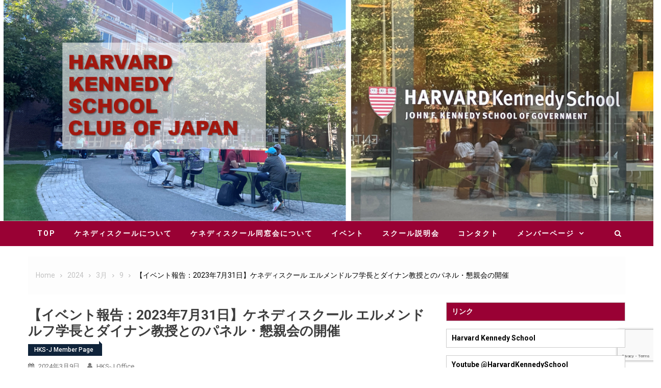

--- FILE ---
content_type: text/html; charset=UTF-8
request_url: http://hks-j.org/main/2024/03/09/%E5%A0%B1%E5%91%8A%EF%BC%9A%E3%82%B1%E3%83%8D%E3%83%87%E3%82%A3%E3%82%B9%E3%82%AF%E3%83%BC%E3%83%AB-%E3%82%A8%E3%83%AB%E3%83%A1%E3%83%B3%E3%83%89%E3%83%AB%E3%83%95%E5%AD%A6%E9%95%B7%E3%81%A8%E3%83%80/
body_size: 17649
content:
<!doctype html>
<html lang="ja">
<head>
<!-- Google tag (gtag.js) -->
<script async src="https://www.googletagmanager.com/gtag/js?id=G-6WMH66KEFK"></script>
<script>
  window.dataLayer = window.dataLayer || [];
  function gtag(){dataLayer.push(arguments);}
  gtag('js', new Date());

  gtag('config', 'G-6WMH66KEFK');
</script>
	<meta charset="UTF-8">
	<meta name="viewport" content="width=device-width, initial-scale=1">
	<link rel="profile" href="http://gmpg.org/xfn/11">
	<title>【イベント報告：2023年7月31日】ケネディスクール エルメンドルフ学長とダイナン教授とのパネル・懇親会の開催 &#8211; ケネディスクール同窓会</title>
<meta name='robots' content='max-image-preview:large' />
	<style>img:is([sizes="auto" i], [sizes^="auto," i]) { contain-intrinsic-size: 3000px 1500px }</style>
	<link rel='dns-prefetch' href='//fonts.googleapis.com' />
<link rel="alternate" type="application/rss+xml" title="ケネディスクール同窓会 &raquo; フィード" href="http://hks-j.org/main/feed/" />
<link rel="alternate" type="application/rss+xml" title="ケネディスクール同窓会 &raquo; コメントフィード" href="http://hks-j.org/main/comments/feed/" />
<link rel="alternate" type="application/rss+xml" title="ケネディスクール同窓会 &raquo; 【イベント報告：2023年7月31日】ケネディスクール エルメンドルフ学長とダイナン教授とのパネル・懇親会の開催 のコメントのフィード" href="http://hks-j.org/main/2024/03/09/%e5%a0%b1%e5%91%8a%ef%bc%9a%e3%82%b1%e3%83%8d%e3%83%87%e3%82%a3%e3%82%b9%e3%82%af%e3%83%bc%e3%83%ab-%e3%82%a8%e3%83%ab%e3%83%a1%e3%83%b3%e3%83%89%e3%83%ab%e3%83%95%e5%ad%a6%e9%95%b7%e3%81%a8%e3%83%80/feed/" />
<script type="text/javascript">
/* <![CDATA[ */
window._wpemojiSettings = {"baseUrl":"https:\/\/s.w.org\/images\/core\/emoji\/16.0.1\/72x72\/","ext":".png","svgUrl":"https:\/\/s.w.org\/images\/core\/emoji\/16.0.1\/svg\/","svgExt":".svg","source":{"concatemoji":"http:\/\/hks-j.org\/main\/wp-includes\/js\/wp-emoji-release.min.js?ver=6.8.3"}};
/*! This file is auto-generated */
!function(s,n){var o,i,e;function c(e){try{var t={supportTests:e,timestamp:(new Date).valueOf()};sessionStorage.setItem(o,JSON.stringify(t))}catch(e){}}function p(e,t,n){e.clearRect(0,0,e.canvas.width,e.canvas.height),e.fillText(t,0,0);var t=new Uint32Array(e.getImageData(0,0,e.canvas.width,e.canvas.height).data),a=(e.clearRect(0,0,e.canvas.width,e.canvas.height),e.fillText(n,0,0),new Uint32Array(e.getImageData(0,0,e.canvas.width,e.canvas.height).data));return t.every(function(e,t){return e===a[t]})}function u(e,t){e.clearRect(0,0,e.canvas.width,e.canvas.height),e.fillText(t,0,0);for(var n=e.getImageData(16,16,1,1),a=0;a<n.data.length;a++)if(0!==n.data[a])return!1;return!0}function f(e,t,n,a){switch(t){case"flag":return n(e,"\ud83c\udff3\ufe0f\u200d\u26a7\ufe0f","\ud83c\udff3\ufe0f\u200b\u26a7\ufe0f")?!1:!n(e,"\ud83c\udde8\ud83c\uddf6","\ud83c\udde8\u200b\ud83c\uddf6")&&!n(e,"\ud83c\udff4\udb40\udc67\udb40\udc62\udb40\udc65\udb40\udc6e\udb40\udc67\udb40\udc7f","\ud83c\udff4\u200b\udb40\udc67\u200b\udb40\udc62\u200b\udb40\udc65\u200b\udb40\udc6e\u200b\udb40\udc67\u200b\udb40\udc7f");case"emoji":return!a(e,"\ud83e\udedf")}return!1}function g(e,t,n,a){var r="undefined"!=typeof WorkerGlobalScope&&self instanceof WorkerGlobalScope?new OffscreenCanvas(300,150):s.createElement("canvas"),o=r.getContext("2d",{willReadFrequently:!0}),i=(o.textBaseline="top",o.font="600 32px Arial",{});return e.forEach(function(e){i[e]=t(o,e,n,a)}),i}function t(e){var t=s.createElement("script");t.src=e,t.defer=!0,s.head.appendChild(t)}"undefined"!=typeof Promise&&(o="wpEmojiSettingsSupports",i=["flag","emoji"],n.supports={everything:!0,everythingExceptFlag:!0},e=new Promise(function(e){s.addEventListener("DOMContentLoaded",e,{once:!0})}),new Promise(function(t){var n=function(){try{var e=JSON.parse(sessionStorage.getItem(o));if("object"==typeof e&&"number"==typeof e.timestamp&&(new Date).valueOf()<e.timestamp+604800&&"object"==typeof e.supportTests)return e.supportTests}catch(e){}return null}();if(!n){if("undefined"!=typeof Worker&&"undefined"!=typeof OffscreenCanvas&&"undefined"!=typeof URL&&URL.createObjectURL&&"undefined"!=typeof Blob)try{var e="postMessage("+g.toString()+"("+[JSON.stringify(i),f.toString(),p.toString(),u.toString()].join(",")+"));",a=new Blob([e],{type:"text/javascript"}),r=new Worker(URL.createObjectURL(a),{name:"wpTestEmojiSupports"});return void(r.onmessage=function(e){c(n=e.data),r.terminate(),t(n)})}catch(e){}c(n=g(i,f,p,u))}t(n)}).then(function(e){for(var t in e)n.supports[t]=e[t],n.supports.everything=n.supports.everything&&n.supports[t],"flag"!==t&&(n.supports.everythingExceptFlag=n.supports.everythingExceptFlag&&n.supports[t]);n.supports.everythingExceptFlag=n.supports.everythingExceptFlag&&!n.supports.flag,n.DOMReady=!1,n.readyCallback=function(){n.DOMReady=!0}}).then(function(){return e}).then(function(){var e;n.supports.everything||(n.readyCallback(),(e=n.source||{}).concatemoji?t(e.concatemoji):e.wpemoji&&e.twemoji&&(t(e.twemoji),t(e.wpemoji)))}))}((window,document),window._wpemojiSettings);
/* ]]> */
</script>
<style id='wp-emoji-styles-inline-css' type='text/css'>

	img.wp-smiley, img.emoji {
		display: inline !important;
		border: none !important;
		box-shadow: none !important;
		height: 1em !important;
		width: 1em !important;
		margin: 0 0.07em !important;
		vertical-align: -0.1em !important;
		background: none !important;
		padding: 0 !important;
	}
</style>
<link rel='stylesheet' id='wp-block-library-css' href='http://hks-j.org/main/wp-includes/css/dist/block-library/style.min.css?ver=6.8.3' type='text/css' media='all' />
<style id='classic-theme-styles-inline-css' type='text/css'>
/*! This file is auto-generated */
.wp-block-button__link{color:#fff;background-color:#32373c;border-radius:9999px;box-shadow:none;text-decoration:none;padding:calc(.667em + 2px) calc(1.333em + 2px);font-size:1.125em}.wp-block-file__button{background:#32373c;color:#fff;text-decoration:none}
</style>
<style id='global-styles-inline-css' type='text/css'>
:root{--wp--preset--aspect-ratio--square: 1;--wp--preset--aspect-ratio--4-3: 4/3;--wp--preset--aspect-ratio--3-4: 3/4;--wp--preset--aspect-ratio--3-2: 3/2;--wp--preset--aspect-ratio--2-3: 2/3;--wp--preset--aspect-ratio--16-9: 16/9;--wp--preset--aspect-ratio--9-16: 9/16;--wp--preset--color--black: #000000;--wp--preset--color--cyan-bluish-gray: #abb8c3;--wp--preset--color--white: #ffffff;--wp--preset--color--pale-pink: #f78da7;--wp--preset--color--vivid-red: #cf2e2e;--wp--preset--color--luminous-vivid-orange: #ff6900;--wp--preset--color--luminous-vivid-amber: #fcb900;--wp--preset--color--light-green-cyan: #7bdcb5;--wp--preset--color--vivid-green-cyan: #00d084;--wp--preset--color--pale-cyan-blue: #8ed1fc;--wp--preset--color--vivid-cyan-blue: #0693e3;--wp--preset--color--vivid-purple: #9b51e0;--wp--preset--gradient--vivid-cyan-blue-to-vivid-purple: linear-gradient(135deg,rgba(6,147,227,1) 0%,rgb(155,81,224) 100%);--wp--preset--gradient--light-green-cyan-to-vivid-green-cyan: linear-gradient(135deg,rgb(122,220,180) 0%,rgb(0,208,130) 100%);--wp--preset--gradient--luminous-vivid-amber-to-luminous-vivid-orange: linear-gradient(135deg,rgba(252,185,0,1) 0%,rgba(255,105,0,1) 100%);--wp--preset--gradient--luminous-vivid-orange-to-vivid-red: linear-gradient(135deg,rgba(255,105,0,1) 0%,rgb(207,46,46) 100%);--wp--preset--gradient--very-light-gray-to-cyan-bluish-gray: linear-gradient(135deg,rgb(238,238,238) 0%,rgb(169,184,195) 100%);--wp--preset--gradient--cool-to-warm-spectrum: linear-gradient(135deg,rgb(74,234,220) 0%,rgb(151,120,209) 20%,rgb(207,42,186) 40%,rgb(238,44,130) 60%,rgb(251,105,98) 80%,rgb(254,248,76) 100%);--wp--preset--gradient--blush-light-purple: linear-gradient(135deg,rgb(255,206,236) 0%,rgb(152,150,240) 100%);--wp--preset--gradient--blush-bordeaux: linear-gradient(135deg,rgb(254,205,165) 0%,rgb(254,45,45) 50%,rgb(107,0,62) 100%);--wp--preset--gradient--luminous-dusk: linear-gradient(135deg,rgb(255,203,112) 0%,rgb(199,81,192) 50%,rgb(65,88,208) 100%);--wp--preset--gradient--pale-ocean: linear-gradient(135deg,rgb(255,245,203) 0%,rgb(182,227,212) 50%,rgb(51,167,181) 100%);--wp--preset--gradient--electric-grass: linear-gradient(135deg,rgb(202,248,128) 0%,rgb(113,206,126) 100%);--wp--preset--gradient--midnight: linear-gradient(135deg,rgb(2,3,129) 0%,rgb(40,116,252) 100%);--wp--preset--font-size--small: 13px;--wp--preset--font-size--medium: 20px;--wp--preset--font-size--large: 36px;--wp--preset--font-size--x-large: 42px;--wp--preset--spacing--20: 0.44rem;--wp--preset--spacing--30: 0.67rem;--wp--preset--spacing--40: 1rem;--wp--preset--spacing--50: 1.5rem;--wp--preset--spacing--60: 2.25rem;--wp--preset--spacing--70: 3.38rem;--wp--preset--spacing--80: 5.06rem;--wp--preset--shadow--natural: 6px 6px 9px rgba(0, 0, 0, 0.2);--wp--preset--shadow--deep: 12px 12px 50px rgba(0, 0, 0, 0.4);--wp--preset--shadow--sharp: 6px 6px 0px rgba(0, 0, 0, 0.2);--wp--preset--shadow--outlined: 6px 6px 0px -3px rgba(255, 255, 255, 1), 6px 6px rgba(0, 0, 0, 1);--wp--preset--shadow--crisp: 6px 6px 0px rgba(0, 0, 0, 1);}:where(.is-layout-flex){gap: 0.5em;}:where(.is-layout-grid){gap: 0.5em;}body .is-layout-flex{display: flex;}.is-layout-flex{flex-wrap: wrap;align-items: center;}.is-layout-flex > :is(*, div){margin: 0;}body .is-layout-grid{display: grid;}.is-layout-grid > :is(*, div){margin: 0;}:where(.wp-block-columns.is-layout-flex){gap: 2em;}:where(.wp-block-columns.is-layout-grid){gap: 2em;}:where(.wp-block-post-template.is-layout-flex){gap: 1.25em;}:where(.wp-block-post-template.is-layout-grid){gap: 1.25em;}.has-black-color{color: var(--wp--preset--color--black) !important;}.has-cyan-bluish-gray-color{color: var(--wp--preset--color--cyan-bluish-gray) !important;}.has-white-color{color: var(--wp--preset--color--white) !important;}.has-pale-pink-color{color: var(--wp--preset--color--pale-pink) !important;}.has-vivid-red-color{color: var(--wp--preset--color--vivid-red) !important;}.has-luminous-vivid-orange-color{color: var(--wp--preset--color--luminous-vivid-orange) !important;}.has-luminous-vivid-amber-color{color: var(--wp--preset--color--luminous-vivid-amber) !important;}.has-light-green-cyan-color{color: var(--wp--preset--color--light-green-cyan) !important;}.has-vivid-green-cyan-color{color: var(--wp--preset--color--vivid-green-cyan) !important;}.has-pale-cyan-blue-color{color: var(--wp--preset--color--pale-cyan-blue) !important;}.has-vivid-cyan-blue-color{color: var(--wp--preset--color--vivid-cyan-blue) !important;}.has-vivid-purple-color{color: var(--wp--preset--color--vivid-purple) !important;}.has-black-background-color{background-color: var(--wp--preset--color--black) !important;}.has-cyan-bluish-gray-background-color{background-color: var(--wp--preset--color--cyan-bluish-gray) !important;}.has-white-background-color{background-color: var(--wp--preset--color--white) !important;}.has-pale-pink-background-color{background-color: var(--wp--preset--color--pale-pink) !important;}.has-vivid-red-background-color{background-color: var(--wp--preset--color--vivid-red) !important;}.has-luminous-vivid-orange-background-color{background-color: var(--wp--preset--color--luminous-vivid-orange) !important;}.has-luminous-vivid-amber-background-color{background-color: var(--wp--preset--color--luminous-vivid-amber) !important;}.has-light-green-cyan-background-color{background-color: var(--wp--preset--color--light-green-cyan) !important;}.has-vivid-green-cyan-background-color{background-color: var(--wp--preset--color--vivid-green-cyan) !important;}.has-pale-cyan-blue-background-color{background-color: var(--wp--preset--color--pale-cyan-blue) !important;}.has-vivid-cyan-blue-background-color{background-color: var(--wp--preset--color--vivid-cyan-blue) !important;}.has-vivid-purple-background-color{background-color: var(--wp--preset--color--vivid-purple) !important;}.has-black-border-color{border-color: var(--wp--preset--color--black) !important;}.has-cyan-bluish-gray-border-color{border-color: var(--wp--preset--color--cyan-bluish-gray) !important;}.has-white-border-color{border-color: var(--wp--preset--color--white) !important;}.has-pale-pink-border-color{border-color: var(--wp--preset--color--pale-pink) !important;}.has-vivid-red-border-color{border-color: var(--wp--preset--color--vivid-red) !important;}.has-luminous-vivid-orange-border-color{border-color: var(--wp--preset--color--luminous-vivid-orange) !important;}.has-luminous-vivid-amber-border-color{border-color: var(--wp--preset--color--luminous-vivid-amber) !important;}.has-light-green-cyan-border-color{border-color: var(--wp--preset--color--light-green-cyan) !important;}.has-vivid-green-cyan-border-color{border-color: var(--wp--preset--color--vivid-green-cyan) !important;}.has-pale-cyan-blue-border-color{border-color: var(--wp--preset--color--pale-cyan-blue) !important;}.has-vivid-cyan-blue-border-color{border-color: var(--wp--preset--color--vivid-cyan-blue) !important;}.has-vivid-purple-border-color{border-color: var(--wp--preset--color--vivid-purple) !important;}.has-vivid-cyan-blue-to-vivid-purple-gradient-background{background: var(--wp--preset--gradient--vivid-cyan-blue-to-vivid-purple) !important;}.has-light-green-cyan-to-vivid-green-cyan-gradient-background{background: var(--wp--preset--gradient--light-green-cyan-to-vivid-green-cyan) !important;}.has-luminous-vivid-amber-to-luminous-vivid-orange-gradient-background{background: var(--wp--preset--gradient--luminous-vivid-amber-to-luminous-vivid-orange) !important;}.has-luminous-vivid-orange-to-vivid-red-gradient-background{background: var(--wp--preset--gradient--luminous-vivid-orange-to-vivid-red) !important;}.has-very-light-gray-to-cyan-bluish-gray-gradient-background{background: var(--wp--preset--gradient--very-light-gray-to-cyan-bluish-gray) !important;}.has-cool-to-warm-spectrum-gradient-background{background: var(--wp--preset--gradient--cool-to-warm-spectrum) !important;}.has-blush-light-purple-gradient-background{background: var(--wp--preset--gradient--blush-light-purple) !important;}.has-blush-bordeaux-gradient-background{background: var(--wp--preset--gradient--blush-bordeaux) !important;}.has-luminous-dusk-gradient-background{background: var(--wp--preset--gradient--luminous-dusk) !important;}.has-pale-ocean-gradient-background{background: var(--wp--preset--gradient--pale-ocean) !important;}.has-electric-grass-gradient-background{background: var(--wp--preset--gradient--electric-grass) !important;}.has-midnight-gradient-background{background: var(--wp--preset--gradient--midnight) !important;}.has-small-font-size{font-size: var(--wp--preset--font-size--small) !important;}.has-medium-font-size{font-size: var(--wp--preset--font-size--medium) !important;}.has-large-font-size{font-size: var(--wp--preset--font-size--large) !important;}.has-x-large-font-size{font-size: var(--wp--preset--font-size--x-large) !important;}
:where(.wp-block-post-template.is-layout-flex){gap: 1.25em;}:where(.wp-block-post-template.is-layout-grid){gap: 1.25em;}
:where(.wp-block-columns.is-layout-flex){gap: 2em;}:where(.wp-block-columns.is-layout-grid){gap: 2em;}
:root :where(.wp-block-pullquote){font-size: 1.5em;line-height: 1.6;}
</style>
<link rel='stylesheet' id='contact-form-7-css' href='http://hks-j.org/main/wp-content/plugins/contact-form-7/includes/css/styles.css?ver=6.1.1' type='text/css' media='all' />
<link rel='stylesheet' id='wp-show-posts-css' href='http://hks-j.org/main/wp-content/plugins/wp-show-posts/css/wp-show-posts-min.css?ver=1.1.6' type='text/css' media='all' />
<link rel='stylesheet' id='passster-public-css' href='http://hks-j.org/main/wp-content/plugins/content-protector/assets/public/passster-public.min.css?ver=4.2.25' type='text/css' media='all' />
<link rel='stylesheet' id='font-awesome-css' href='http://hks-j.org/main/wp-content/themes/hamroclass/inc/centurylib/assets/library/font-awesome/css/font-awesome.min.css?ver=1.0.0' type='text/css' media='all' />
<link rel='stylesheet' id='tcy-front-style-css' href='http://hks-j.org/main/wp-content/themes/hamroclass/inc/centurylib/assets/css/tcy-front-style.min.css?ver=1.0.0' type='text/css' media='all' />
<link rel='stylesheet' id='wp-members-css' href='http://hks-j.org/main/wp-content/plugins/wp-members/assets/css/forms/generic-no-float.min.css?ver=3.5.4.3' type='text/css' media='all' />
<link rel='stylesheet' id='sendpress-fe-css-css' href='http://hks-j.org/main/wp-content/plugins/sendpress/css/front-end.css?ver=6.8.3' type='text/css' media='all' />
<link rel='stylesheet' id='hamroclass-fonts-css' href='https://fonts.googleapis.com/css?family=Roboto%3A400italic%2C700italic%2C300%2C400%2C500%2C600%2C700' type='text/css' media='all' />
<link rel='stylesheet' id='lightslider-style-css' href='http://hks-j.org/main/wp-content/themes/hamroclass/assets/vendor/lightslider/css/lightslider.min.css?ver=1.1.6' type='text/css' media='all' />
<link rel='stylesheet' id='magnific-popup-style-css' href='http://hks-j.org/main/wp-content/themes/hamroclass/assets/vendor/magnific-popup/css/magnific-popup.min.css?ver=1.1.0' type='text/css' media='all' />
<link rel='stylesheet' id='hamroclass-main-css' href='http://hks-j.org/main/wp-content/themes/hamroclass/assets/css/hamroclass.min.css?ver=1.0.8' type='text/css' media='all' />
<style id='hamroclass-main-inline-css' type='text/css'>
.hmc-notice-wrapper{background:#990134}
.site-title a{color:630600}
.header-info-wrapper .header-info-item i{background-color:630600}
.hmc-header-menu-wrapper,#site-navigation ul.sub-menu,.hmc-related-title,.page-header .page-title,.widget-title,.edit-link .post-edit-link,.navigation .nav-links a,.bottom-footer{background:#990134}
#site-navigation ul li.current-menu-ancestor > a,#site-navigation ul li.current-menu-item > a,#site-navigation ul li a:hover{background:#990134;background-color:rgba(0,0,0,0.1)}
.hamroclass_default_tabbed_widget ul.widget-tabs li{background-color:#990134}
#site-navigation ul#primary-menu > li:hover > a::after,.navigation .nav-links a{border-color:#990134}
.post-cats-list .category-button.hmc-cat-member_page{color:#fff;background:#0f233a}
.post-cats-list .category-button.hmc-cat-member_page:after{border-left-color:#0f233a;border-bottom-color:#0f233a}
.post-cats-list .category-button.hmc-cat-%e6%9c%aa%e5%88%86%e9%a1%9e{color:#fff;background:#0f233a}
.post-cats-list .category-button.hmc-cat-%e6%9c%aa%e5%88%86%e9%a1%9e:after{border-left-color:#0f233a;border-bottom-color:#0f233a}
</style>
<link rel='stylesheet' id='hamroclass-style-css' href='http://hks-j.org/main/wp-content/themes/hamroclass/style.css?ver=1.0.8' type='text/css' media='all' />
<link rel='stylesheet' id='hamroclass-theeventcalendar-css' href='http://hks-j.org/main/wp-content/themes/hamroclass/assets/css/theeventcalendar.min.css?ver=1.0.8' type='text/css' media='all' />
<link rel='stylesheet' id='hamroclass-learnpress-css' href='http://hks-j.org/main/wp-content/themes/hamroclass/assets/css/learnpress.min.css?ver=1.0.8' type='text/css' media='all' />
<script type="text/javascript" src="http://hks-j.org/main/wp-includes/js/dist/hooks.min.js?ver=4d63a3d491d11ffd8ac6" id="wp-hooks-js"></script>
<script type="text/javascript" src="http://hks-j.org/main/wp-includes/js/dist/i18n.min.js?ver=5e580eb46a90c2b997e6" id="wp-i18n-js"></script>
<script type="text/javascript" id="wp-i18n-js-after">
/* <![CDATA[ */
wp.i18n.setLocaleData( { 'text direction\u0004ltr': [ 'ltr' ] } );
/* ]]> */
</script>
<script type="text/javascript" src="http://hks-j.org/main/wp-includes/js/jquery/jquery.min.js?ver=3.7.1" id="jquery-core-js"></script>
<script type="text/javascript" src="http://hks-j.org/main/wp-includes/js/jquery/jquery-migrate.min.js?ver=3.4.1" id="jquery-migrate-js"></script>
<script type="text/javascript" src="http://hks-j.org/main/wp-includes/js/dist/vendor/wp-polyfill.min.js?ver=3.15.0" id="wp-polyfill-js"></script>
<script type="text/javascript" src="http://hks-j.org/main/wp-includes/js/dist/url.min.js?ver=c2964167dfe2477c14ea" id="wp-url-js"></script>
<script type="text/javascript" id="wp-api-fetch-js-translations">
/* <![CDATA[ */
( function( domain, translations ) {
	var localeData = translations.locale_data[ domain ] || translations.locale_data.messages;
	localeData[""].domain = domain;
	wp.i18n.setLocaleData( localeData, domain );
} )( "default", {"translation-revision-date":"2025-11-12 12:44:54+0000","generator":"GlotPress\/4.0.3","domain":"messages","locale_data":{"messages":{"":{"domain":"messages","plural-forms":"nplurals=1; plural=0;","lang":"ja_JP"},"You are probably offline.":["\u73fe\u5728\u30aa\u30d5\u30e9\u30a4\u30f3\u306e\u3088\u3046\u3067\u3059\u3002"],"Media upload failed. If this is a photo or a large image, please scale it down and try again.":["\u30e1\u30c7\u30a3\u30a2\u306e\u30a2\u30c3\u30d7\u30ed\u30fc\u30c9\u306b\u5931\u6557\u3057\u307e\u3057\u305f\u3002 \u5199\u771f\u307e\u305f\u306f\u5927\u304d\u306a\u753b\u50cf\u306e\u5834\u5408\u306f\u3001\u7e2e\u5c0f\u3057\u3066\u3082\u3046\u4e00\u5ea6\u304a\u8a66\u3057\u304f\u3060\u3055\u3044\u3002"],"The response is not a valid JSON response.":["\u8fd4\u7b54\u304c\u6b63\u3057\u3044 JSON \u30ec\u30b9\u30dd\u30f3\u30b9\u3067\u306f\u3042\u308a\u307e\u305b\u3093\u3002"],"An unknown error occurred.":["\u4e0d\u660e\u306a\u30a8\u30e9\u30fc\u304c\u767a\u751f\u3057\u307e\u3057\u305f\u3002"]}},"comment":{"reference":"wp-includes\/js\/dist\/api-fetch.js"}} );
/* ]]> */
</script>
<script type="text/javascript" src="http://hks-j.org/main/wp-includes/js/dist/api-fetch.min.js?ver=3623a576c78df404ff20" id="wp-api-fetch-js"></script>
<script type="text/javascript" id="wp-api-fetch-js-after">
/* <![CDATA[ */
wp.apiFetch.use( wp.apiFetch.createRootURLMiddleware( "http://hks-j.org/main/wp-json/" ) );
wp.apiFetch.nonceMiddleware = wp.apiFetch.createNonceMiddleware( "ac8a0481b2" );
wp.apiFetch.use( wp.apiFetch.nonceMiddleware );
wp.apiFetch.use( wp.apiFetch.mediaUploadMiddleware );
wp.apiFetch.nonceEndpoint = "http://hks-j.org/main/wp-admin/admin-ajax.php?action=rest-nonce";
/* ]]> */
</script>
<script type="text/javascript" src="http://hks-j.org/main/wp-content/plugins/content-protector/assets/public/cookie.js?ver=4.2.25" id="passster-cookie-js"></script>
<script type="text/javascript" id="passster-public-js-extra">
/* <![CDATA[ */
var ps_ajax = {"ajax_url":"http:\/\/hks-j.org\/main\/wp-admin\/admin-ajax.php","nonce":"a39b06a47e","hash_nonce":"64f34e715e","logout_nonce":"8e0b9167a8","post_id":"951","shortcodes":[],"permalink":"http:\/\/hks-j.org\/main\/2024\/03\/09\/%e5%a0%b1%e5%91%8a%ef%bc%9a%e3%82%b1%e3%83%8d%e3%83%87%e3%82%a3%e3%82%b9%e3%82%af%e3%83%bc%e3%83%ab-%e3%82%a8%e3%83%ab%e3%83%a1%e3%83%b3%e3%83%89%e3%83%ab%e3%83%95%e5%ad%a6%e9%95%b7%e3%81%a8%e3%83%80\/","cookie_duration_unit":"days","cookie_duration":"1","disable_cookie":"","unlock_mode":""};
/* ]]> */
</script>
<script type="text/javascript" src="http://hks-j.org/main/wp-content/plugins/content-protector/assets/public/passster-public.min.js?ver=4.2.25" id="passster-public-js"></script>
<script type="text/javascript" id="sendpress-signup-form-js-js-extra">
/* <![CDATA[ */
var sendpress = {"invalidemail":"\u30e1\u30fc\u30eb\u30a2\u30c9\u30ec\u30b9\u3092\u5165\u529b\u3057\u3066\u304f\u3060\u3055\u3044","missingemail":"\u30e1\u30fc\u30eb\u30a2\u30c9\u30ec\u30b9\u3092\u5165\u529b\u3057\u3066\u304f\u3060\u3055\u3044","required":"Please enter all the required fields. <br> Required fields are marked with an (*)","ajaxurl":"http:\/\/hks-j.org\/main\/wp-admin\/admin-ajax.php"};
/* ]]> */
</script>
<script type="text/javascript" src="http://hks-j.org/main/wp-content/plugins/sendpress/js/sendpress.signup.js?ver=1.20.3.19" id="sendpress-signup-form-js-js"></script>
<link rel="https://api.w.org/" href="http://hks-j.org/main/wp-json/" /><link rel="alternate" title="JSON" type="application/json" href="http://hks-j.org/main/wp-json/wp/v2/posts/951" /><link rel="EditURI" type="application/rsd+xml" title="RSD" href="http://hks-j.org/main/xmlrpc.php?rsd" />
<meta name="generator" content="WordPress 6.8.3" />
<link rel="canonical" href="http://hks-j.org/main/2024/03/09/%e5%a0%b1%e5%91%8a%ef%bc%9a%e3%82%b1%e3%83%8d%e3%83%87%e3%82%a3%e3%82%b9%e3%82%af%e3%83%bc%e3%83%ab-%e3%82%a8%e3%83%ab%e3%83%a1%e3%83%b3%e3%83%89%e3%83%ab%e3%83%95%e5%ad%a6%e9%95%b7%e3%81%a8%e3%83%80/" />
<link rel='shortlink' href='http://hks-j.org/main/?p=951' />
<link rel="alternate" title="oEmbed (JSON)" type="application/json+oembed" href="http://hks-j.org/main/wp-json/oembed/1.0/embed?url=http%3A%2F%2Fhks-j.org%2Fmain%2F2024%2F03%2F09%2F%25e5%25a0%25b1%25e5%2591%258a%25ef%25bc%259a%25e3%2582%25b1%25e3%2583%258d%25e3%2583%2587%25e3%2582%25a3%25e3%2582%25b9%25e3%2582%25af%25e3%2583%25bc%25e3%2583%25ab-%25e3%2582%25a8%25e3%2583%25ab%25e3%2583%25a1%25e3%2583%25b3%25e3%2583%2589%25e3%2583%25ab%25e3%2583%2595%25e5%25ad%25a6%25e9%2595%25b7%25e3%2581%25a8%25e3%2583%2580%2F" />
<link rel="alternate" title="oEmbed (XML)" type="text/xml+oembed" href="http://hks-j.org/main/wp-json/oembed/1.0/embed?url=http%3A%2F%2Fhks-j.org%2Fmain%2F2024%2F03%2F09%2F%25e5%25a0%25b1%25e5%2591%258a%25ef%25bc%259a%25e3%2582%25b1%25e3%2583%258d%25e3%2583%2587%25e3%2582%25a3%25e3%2582%25b9%25e3%2582%25af%25e3%2583%25bc%25e3%2583%25ab-%25e3%2582%25a8%25e3%2583%25ab%25e3%2583%25a1%25e3%2583%25b3%25e3%2583%2589%25e3%2583%25ab%25e3%2583%2595%25e5%25ad%25a6%25e9%2595%25b7%25e3%2581%25a8%25e3%2583%2580%2F&#038;format=xml" />
        <style>
            .passster-form {
                max-width: 700px !important;
                        }

            .passster-form > form {
                background: #FAFAFA;
                padding: 20px 20px 20px 20px;
                margin: 0px 0px 0px 0px;
                border-radius: 0px;
            }

            .passster-form .ps-form-headline {
                font-size: 24px;
                font-weight: 500;
                color: #6804cc;
            }

            .passster-form p {
                font-size: 16px;
                font-weight: 300;
                color: #000;
            }

            .passster-submit, .passster-submit-recaptcha,
			.passster-submit, .passster-submit-turnstile {
                background: #6804cc;
                padding: 10px 10px 10px 10px;
                margin: 0px 0px 0px 0px;
                border-radius: 0px;
                font-size: 12px;
                font-weight: 400;
                color: #fff;
            }

            .passster-submit:hover, .passster-submit-recaptcha:hover,
            .passster-submit:hover, .passster-submit-turnstile:hover {
                background: #000;
                color: #fff;
            }
        </style>
		<link rel="pingback" href="http://hks-j.org/main/xmlrpc.php"><link rel="icon" href="http://hks-j.org/main/wp-content/uploads/2020/04/cropped-HKSJ_Logo2-32x32.png" sizes="32x32" />
<link rel="icon" href="http://hks-j.org/main/wp-content/uploads/2020/04/cropped-HKSJ_Logo2-192x192.png" sizes="192x192" />
<link rel="apple-touch-icon" href="http://hks-j.org/main/wp-content/uploads/2020/04/cropped-HKSJ_Logo2-180x180.png" />
<meta name="msapplication-TileImage" content="http://hks-j.org/main/wp-content/uploads/2020/04/cropped-HKSJ_Logo2-270x270.png" />
		<style type="text/css" id="wp-custom-css">
			.wp-block-quote {
	font-size: 14px;
	font-style: italic;
}

		</style>
						<style type="text/css" id="c4wp-checkout-css">
					.woocommerce-checkout .c4wp_captcha_field {
						margin-bottom: 10px;
						margin-top: 15px;
						position: relative;
						display: inline-block;
					}
				</style>
								<style type="text/css" id="c4wp-v3-lp-form-css">
					.login #login, .login #lostpasswordform {
						min-width: 350px !important;
					}
					.wpforms-field-c4wp iframe {
						width: 100% !important;
					}
				</style>
							<style type="text/css" id="c4wp-v3-lp-form-css">
				.login #login, .login #lostpasswordform {
					min-width: 350px !important;
				}
				.wpforms-field-c4wp iframe {
					width: 100% !important;
				}
			</style>
			</head>

<body class="wp-singular post-template-default single single-post postid-951 single-format-standard wp-theme-hamroclass hmc_fullwidth_layout right-sidebar"><a class="skip-link screen-reader-text" href="#content">Skip to content</a>
		<div id="page" class="site">
				<header id="masthead" class="site-header center">
			<div class="custom-header-media">
	<div id="wp-custom-header" class="wp-custom-header"><img src="http://hks-j.org/main/wp-content/uploads/2024/09/TOP_New_18-1.png" width="1487" height="503" alt="" decoding="async" fetchpriority="high" /></div></div>
<div id="hmc-menu-wrap" class="hmc-header-menu-wrapper">
	<div class="hmc-header-menu-block-wrap">
		<div class="hmc-container">
						<div class="hmc-navigation">
				<a href="javascript:void(0)" class="menu-toggle hide"> <i class="fa fa-navicon"> </i> </a>
				<nav id="site-navigation" class="main-navigation" role="navigation">
					<div class="menu-main-container"><ul id="primary-menu" class="menu"><li id="menu-item-207" class="menu-item menu-item-type-post_type menu-item-object-page menu-item-home menu-item-207"><a href="http://hks-j.org/main/">TOP</a></li>
<li id="menu-item-150" class="menu-item menu-item-type-post_type menu-item-object-page menu-item-150"><a href="http://hks-j.org/main/about-kennedyschool/">ケネディスクールについて</a></li>
<li id="menu-item-301" class="menu-item menu-item-type-post_type menu-item-object-page menu-item-301"><a href="http://hks-j.org/main/about-hksj/">ケネディスクール同窓会について</a></li>
<li id="menu-item-30" class="menu-item menu-item-type-post_type menu-item-object-page menu-item-30"><a href="http://hks-j.org/main/event/">イベント</a></li>
<li id="menu-item-1314" class="menu-item menu-item-type-post_type menu-item-object-page menu-item-1314"><a href="http://hks-j.org/main/http-school-information/">スクール説明会</a></li>
<li id="menu-item-69" class="menu-item menu-item-type-post_type menu-item-object-page menu-item-69"><a href="http://hks-j.org/main/contact/">コンタクト</a></li>
<li id="menu-item-249" class="menu-item menu-item-type-post_type menu-item-object-page menu-item-has-children menu-item-249"><a href="http://hks-j.org/main/memberpage/">メンバーページ</a>
<ul class="sub-menu">
	<li id="menu-item-473" class="menu-item menu-item-type-post_type menu-item-object-page menu-item-473"><a href="http://hks-j.org/main/member-profile/">メンバー登録情報</a></li>
</ul>
</li>
</ul></div>				</nav><!-- #site-navigation -->
									<div class="hmc-header-search-wrapper">
						<a class="search-main" href="JavaScript:Void(0);"><i class="fa fa-search"></i></a>
						<div class="search-form-main hmc-clearfix">
							<form role="search" method="get" class="search-form" action="http://hks-j.org/main/">
				<label>
					<span class="screen-reader-text">検索:</span>
					<input type="search" class="search-field" placeholder="検索&hellip;" value="" name="s" />
				</label>
				<input type="submit" class="search-submit" value="検索" />
			</form>						</div>
					</div><!-- .hmc-header-search-wrapper -->
							</div>
		</div>
	</div>
</div><!-- .hmc-header-menu-wrapper -->
		</header>
				<div id="content" class="site-content">
						<div class="hmc-container">
        <div id="breadcrumbs" class="centurylib-breadcrumbs-wrapper">
            <div class="breadcrumbs-wrap layout1 no-image" style="background-image:url();" >
                <div class="centurylib-bdcb-container">
                    <div role="navigation" class="breadcrumb-trail breadcrumbs" itemprop="breadcrumb"><ul class="trail-items" itemscope itemtype="http://schema.org/BreadcrumbList"><meta name="numberOfItems" content="5" /><meta name="itemListOrder" content="Ascending" /><li itemprop="itemListElement" itemscope itemtype="http://schema.org/ListItem" class="trail-item trail-begin"><a href="http://hks-j.org/main" rel="home"><span itemprop="name">Home</span></a><meta content="1" /></li><li itemprop="itemListElement" itemscope itemtype="http://schema.org/ListItem" class="trail-item"><a href="http://hks-j.org/main/2024/"><span itemprop="name">2024</span></a><meta content="2" /></li><li itemprop="itemListElement" itemscope itemtype="http://schema.org/ListItem" class="trail-item"><a href="http://hks-j.org/main/2024/03/"><span itemprop="name">3月</span></a><meta content="3" /></li><li itemprop="itemListElement" itemscope itemtype="http://schema.org/ListItem" class="trail-item"><a href="http://hks-j.org/main/2024/03/09/"><span itemprop="name">9</span></a><meta content="4" /></li><li itemprop="itemListElement" itemscope itemtype="http://schema.org/ListItem" class="trail-item trail-end"><span itemprop="name">【イベント報告：2023年7月31日】ケネディスクール エルメンドルフ学長とダイナン教授とのパネル・懇親会の開催</span><meta content="5" /></li></ul></div>                </div><!-- .container -->
            </div>
        </div><!-- #breadcrumb -->
        
	<div id="primary" class="content-area main-content-area">

		<main id="main" class="site-main" role="main">

		<article id="post-951" class="post-951 post type-post status-publish format-standard hentry category-member_page">
			<div class="hmc-article-thumb">
					</div><!-- .hmc-article-thumb -->
		<header class="entry-header">
		<h1 class="entry-title">【イベント報告：2023年7月31日】ケネディスクール エルメンドルフ学長とダイナン教授とのパネル・懇親会の開催</h1>		<div class="post-cats-list">
							<span class="category-button hmc-cat-member_page"><a href="http://hks-j.org/main/category/member_page/">HKS-J Member Page</a></span>
					</div>
			<div class="entry-meta">
				<span class="posted-on"> <a href="http://hks-j.org/main/2024/03/09/%e5%a0%b1%e5%91%8a%ef%bc%9a%e3%82%b1%e3%83%8d%e3%83%87%e3%82%a3%e3%82%b9%e3%82%af%e3%83%bc%e3%83%ab-%e3%82%a8%e3%83%ab%e3%83%a1%e3%83%b3%e3%83%89%e3%83%ab%e3%83%95%e5%ad%a6%e9%95%b7%e3%81%a8%e3%83%80/" rel="bookmark"><time class="entry-date published" datetime="2024-03-09T14:08:20+09:00">2024年3月9日</time><time class="updated" datetime="2024-03-09T14:48:10+09:00">2024年3月9日</time></a></span><span class="byline">  <span class="author vcard"><a class="url fn n" href="http://hks-j.org/main/author/hks-j-office/">HKS-J Office</a></span></span>			</div><!-- .entry-meta -->
				</header><!-- .entry-header -->
	<div class="entry-content">
		<div id="wpmem_restricted_msg"><p>この情報へのアクセスは登録されたメンバーに限定されています。登録済みメンバーはログインしてください。未登録の同窓生は新規に登録をお願いします。</p></div><div id="wpmem_login"><a id="login"></a><form action="http://hks-j.org/main/2024/03/09/%e5%a0%b1%e5%91%8a%ef%bc%9a%e3%82%b1%e3%83%8d%e3%83%87%e3%82%a3%e3%82%b9%e3%82%af%e3%83%bc%e3%83%ab-%e3%82%a8%e3%83%ab%e3%83%a1%e3%83%b3%e3%83%89%e3%83%ab%e3%83%95%e5%ad%a6%e9%95%b7%e3%81%a8%e3%83%80/" method="POST" id="wpmem_login_form" class="form"><input type="hidden" id="_wpmem_login_nonce" name="_wpmem_login_nonce" value="d98b850d6f" /><input type="hidden" name="_wp_http_referer" value="/main/2024/03/09/%E5%A0%B1%E5%91%8A%EF%BC%9A%E3%82%B1%E3%83%8D%E3%83%87%E3%82%A3%E3%82%B9%E3%82%AF%E3%83%BC%E3%83%AB-%E3%82%A8%E3%83%AB%E3%83%A1%E3%83%B3%E3%83%89%E3%83%AB%E3%83%95%E5%AD%A6%E9%95%B7%E3%81%A8%E3%83%80/" /><fieldset><legend>既存ユーザのログイン</legend><label for="log">ユーザー名またはメールアドレス</label><div class="div_text"><input name="log" type="text" id="log" value="" class="username" required  /></div><label for="pwd">パスワード</label><div class="div_text"><input name="pwd" type="password" id="pwd" class="password" required  /></div><!-- CAPTCHA added with CAPTCHA 4WP plugin. More information: https://captcha4wp.com --><div class="c4wp_captcha_field" style="margin-bottom: 10px" data-nonce="5b2ff89768" data-c4wp-use-ajax="true" data-c4wp-failure-redirect=""><div id="c4wp_captcha_field_1" class="c4wp_captcha_field_div"><input type="hidden" name="g-recaptcha-response" class="c4wp_response" aria-label="do not use" aria-readonly="true" value="" /></div></div><!-- / CAPTCHA by CAPTCHA 4WP plugin --><input name="a" type="hidden" value="login" /><input name="redirect_to" type="hidden" value="http://hks-j.org/main/2024/03/09/%e5%a0%b1%e5%91%8a%ef%bc%9a%e3%82%b1%e3%83%8d%e3%83%87%e3%82%a3%e3%82%b9%e3%82%af%e3%83%bc%e3%83%ab-%e3%82%a8%e3%83%ab%e3%83%a1%e3%83%b3%e3%83%89%e3%83%ab%e3%83%95%e5%ad%a6%e9%95%b7%e3%81%a8%e3%83%80/" /><div class="button_div"><input name="rememberme" type="checkbox" id="rememberme" value="forever" />&nbsp;<label for="rememberme">ログイン状態を保存する</label>&nbsp;&nbsp;<input type="submit" name="Submit" value="ログイン" class="buttons" /></div><div class="link-text"><span class="link-text-forgot">パスワードを忘れた場合&nbsp;<a href="http://hks-j.org/main/member-profile/?a=pwdreset">パスワードリセット</a></span></div></fieldset></form></div><div id="wpmem_reg"><a id="register"></a><form name="form" method="post" action="http://hks-j.org/main/2024/03/09/%e5%a0%b1%e5%91%8a%ef%bc%9a%e3%82%b1%e3%83%8d%e3%83%87%e3%82%a3%e3%82%b9%e3%82%af%e3%83%bc%e3%83%ab-%e3%82%a8%e3%83%ab%e3%83%a1%e3%83%b3%e3%83%89%e3%83%ab%e3%83%95%e5%ad%a6%e9%95%b7%e3%81%a8%e3%83%80/" id="wpmem_register_form" class="form"><input type="hidden" id="_wpmem_register_nonce" name="_wpmem_register_nonce" value="7a32e03ae7" /><input type="hidden" name="_wp_http_referer" value="/main/2024/03/09/%E5%A0%B1%E5%91%8A%EF%BC%9A%E3%82%B1%E3%83%8D%E3%83%87%E3%82%A3%E3%82%B9%E3%82%AF%E3%83%BC%E3%83%AB-%E3%82%A8%E3%83%AB%E3%83%A1%E3%83%B3%E3%83%89%E3%83%AB%E3%83%95%E5%AD%A6%E9%95%B7%E3%81%A8%E3%83%80/" /><fieldset><legend>新規ユーザー登録</legend><label for="username" class="text">ユーザーネーム（ID）注:：英数字のみ<span class="req">*</span></label><div class="div_text"><input name="username" type="text" id="username" value="" class="textbox" required  /></div><label for="last_name" class="text">姓（日本語表記）<span class="req">*</span></label><div class="div_text"><input name="last_name" type="text" id="last_name" value="" class="textbox" required  /></div><label for="first_name" class="text">名（日本語表記）<span class="req">*</span></label><div class="div_text"><input name="first_name" type="text" id="first_name" value="" class="textbox" required  /></div><label for="last_name_eng" class="text">Last name (英語表記)<span class="req">*</span></label><div class="div_text"><input name="last_name_eng" type="text" id="last_name_eng" value="" class="textbox" required  /></div><label for="first_name_eng" class="text">First name（英語表記）<span class="req">*</span></label><div class="div_text"><input name="first_name_eng" type="text" id="first_name_eng" value="" class="textbox" required  /></div><label for="title" class="select">タイトル</label><div class="div_select"><select name="title" id="title" class="dropdown"><option value="">---- Select One ----</option><option value="Mr">Mr</option><option value="Ms">Ms</option><option value="Dr">Dr</option><option value="Prof">Prof</option></select></div><label for="Grad_Year" class="text">卒業年<span class="req">*</span></label><div class="div_text"><input name="Grad_Year" type="text" id="Grad_Year" value="" class="textbox" required  /></div><label for="program" class="select">HKS/KSGプログラム<span class="req">*</span></label><div class="div_select"><select name="program" id="program" class="dropdown" required ><option value="">---- Select One ----</option><option value="MPP">MPP</option><option value="MPPUP">MPPUP</option><option value="MPA">MPA</option><option value="MPAMC">MPAMC</option><option value="MPAID">MPAID</option><option value="MCP">MCP</option><option value="PhD">PhD</option><option value="HKS">HKS</option><option value="HKSEE">HKSEE</option><option value="faculty">HKS/KSG faculty</option><option value="Other">Other</option></select></div><label for="affiliation" class="text">所属</label><div class="div_text"><input name="affiliation" type="text" id="affiliation" value="" class="textbox" /></div><label for="user_email" class="text">メール<span class="req">*</span></label><div class="div_text"><input name="user_email" type="email" id="user_email" value="" class="textbox" required  /></div><label for="password" class="text">パスワード<span class="req">*</span></label><div class="div_text"><input name="password" type="password" id="password" class="textbox" required  /></div><label for="confirm_password" class="text">パスワード（確認）<span class="req">*</span></label><div class="div_text"><input name="confirm_password" type="password" id="confirm_password" class="textbox" required  /></div><label for="comment" class="textarea">コメント</label><div class="div_textarea"><textarea cols="20" rows="2" name="comment" id="comment" class="textarea"></textarea></div><!-- CAPTCHA added with CAPTCHA 4WP plugin. More information: https://captcha4wp.com --><div class="c4wp_captcha_field" style="margin-bottom: 10px" data-nonce="5b2ff89768" data-c4wp-use-ajax="true" data-c4wp-failure-redirect=""><div id="c4wp_captcha_field_2" class="c4wp_captcha_field_div"><input type="hidden" name="g-recaptcha-response" class="c4wp_response" aria-label="do not use" aria-readonly="true" value="" /></div></div><!-- / CAPTCHA by CAPTCHA 4WP plugin --><script src="https://www.google.com/recaptcha/api.js?render=6LdHNegpAAAAAFHB2q3mMp-P_BNa4ybw3jcIQzao"></script><script>grecaptcha.ready(function () {grecaptcha.execute('6LdHNegpAAAAAFHB2q3mMp-P_BNa4ybw3jcIQzao', { action: 'contact' }).then(function (token) {var recaptchaResponse = document.getElementById('recaptchaResponse');recaptchaResponse.value = token;});});</script><input type="hidden" name="recaptcha_response" id="recaptchaResponse"><input name="a" type="hidden" value="register" /><input name="wpmem_reg_page" type="hidden" value="http://hks-j.org/main/2024/03/09/%e5%a0%b1%e5%91%8a%ef%bc%9a%e3%82%b1%e3%83%8d%e3%83%87%e3%82%a3%e3%82%b9%e3%82%af%e3%83%bc%e3%83%ab-%e3%82%a8%e3%83%ab%e3%83%a1%e3%83%b3%e3%83%89%e3%83%ab%e3%83%95%e5%ad%a6%e9%95%b7%e3%81%a8%e3%83%80/" /><div class="button_div"><input name="submit" type="submit" value="登録" class="buttons" /></div><div class="req-text"><span class="req">*</span>必須項目</div></fieldset></form></div>		<footer class="entry-footer">
					</footer><!-- .entry-footer -->
			</div><!-- .entry-content -->
		
</article><!-- #post-951 -->            <div class="hamroclass-author-wrapper clearfix">
                <div class="author-avatar">
                    <a class="author-image"
                       href="http://hks-j.org/main/author/hks-j-office/"><img alt='' src='https://secure.gravatar.com/avatar/4fae18111ded36c3a894b5ea8e64c845b3e961e70045d942dfb0af62e99ad745?s=150&#038;d=blank&#038;r=g' srcset='https://secure.gravatar.com/avatar/4fae18111ded36c3a894b5ea8e64c845b3e961e70045d942dfb0af62e99ad745?s=300&#038;d=blank&#038;r=g 2x' class='avatar avatar-150 photo' height='150' width='150' loading='lazy' decoding='async'/></a>
                </div><!-- .author-avatar -->
                <div class="author-desc-wrapper">
                    <a class="author-title"
                       href="http://hks-j.org/main/author/hks-j-office/">HKS-J Office</a>
                    <div class="author-description"></div>
                    <a href=""
                       target="_blank"></a>
                </div><!-- .author-desc-wrapper-->
            </div><!--hamroclass-author-wrapper-->
            
	<nav class="navigation post-navigation" aria-label="投稿">
		<h2 class="screen-reader-text">投稿ナビゲーション</h2>
		<div class="nav-links"><div class="nav-previous"><a href="http://hks-j.org/main/2021/07/18/%e3%80%90%e3%82%a4%e3%83%99%e3%83%b3%e3%83%88%e3%80%91%e7%ac%ac3%e5%9b%9ealumnispotlight%ef%bc%8b%e5%a4%96%e9%83%a8%e7%89%b9%e5%88%a5%e3%82%b2%e3%82%b9%e3%83%88%ef%bc%88%e5%b1%b1%e5%b4%8e%e7%9b%b4/" rel="prev">【イベント】第3回Alumni Spotlight＋外部特別ゲスト 山崎直子宇宙飛行士 　「日本の宇宙活動最前線」（2020年10月4日（日）9:30～11:00）</a></div><div class="nav-next"><a href="http://hks-j.org/main/2024/03/16/2024%e5%b9%b4%e5%ba%a6%e7%b7%8f%e4%bc%9a%e5%a0%b1%e5%91%8a/" rel="next">【イベント報告：2024年3月14日】2024年度総会報告</a></div></div>
	</nav><div class="hmc-related-section-wrapper"><h2 class="hmc-related-title hmc-clearfix">Related Posts</h2><div class="hmc-related-posts-wrap hmc-clearfix">				<div class="hmc-single-post hmc-clearfix">
					<div class="hmc-single-post-inner">
												<div class="hmc-post-content">
							<h3 class="hmc-post-title small-size"><a href="http://hks-j.org/main/2020/06/03/%e3%80%90%e3%82%a4%e3%83%99%e3%83%b3%e3%83%88%e3%80%91%e7%ac%ac1%e5%9b%9ealumni%e3%80%80spotlight%e7%89%b9%e5%88%a5%e7%89%88%e3%80%80%e3%80%8c%e7%b1%b3%e5%9b%bd%e3%81%8b%e3%82%89%e8%a6%8b%e3%81%9f/">【イベント】第1回Alumni　Spotlight特別版　「米国から見たコロナと世界」（6月7日（日）午前10：00-11：30）</a></h3>
							<div class="hmc-post-meta">
								<span class="posted-on"> <a href="http://hks-j.org/main/2020/06/03/%e3%80%90%e3%82%a4%e3%83%99%e3%83%b3%e3%83%88%e3%80%91%e7%ac%ac1%e5%9b%9ealumni%e3%80%80spotlight%e7%89%b9%e5%88%a5%e7%89%88%e3%80%80%e3%80%8c%e7%b1%b3%e5%9b%bd%e3%81%8b%e3%82%89%e8%a6%8b%e3%81%9f/" rel="bookmark"><time class="entry-date published" datetime="2020-06-03T23:13:24+09:00">2020年6月3日</time><time class="updated" datetime="2020-06-03T23:13:26+09:00">2020年6月3日</time></a></span><span class="byline">  <span class="author vcard"><a class="url fn n" href="http://hks-j.org/main/author/hks-j-office/">HKS-J Office</a></span></span>							</div>
						</div><!-- .hmc-post-content -->
					</div><!-- .hmc-single-post-inner -->
				</div><!-- .hmc-single-post -->
								<div class="hmc-single-post hmc-clearfix">
					<div class="hmc-single-post-inner">
												<div class="hmc-post-content">
							<h3 class="hmc-post-title small-size"><a href="http://hks-j.org/main/2021/07/18/%e3%80%90%e3%82%a4%e3%83%99%e3%83%b3%e3%83%88%e3%80%91%e7%ac%ac2%e5%9b%9ealumni%e3%80%80spotlight%e7%89%b9%e5%88%a5%e7%89%88%e3%80%80%e3%80%8c%e3%82%b3%e3%83%ad%e3%83%8a%e4%bc%81%e7%94%bb%e2%91%a1/">【イベント】第2回Alumni Spotlight特別版　「コロナ企画② ：アフリカと国際機関から見たコロナと世界」（2020年6月7日（日）午前10：00-11：30）</a></h3>
							<div class="hmc-post-meta">
								<span class="posted-on"> <a href="http://hks-j.org/main/2021/07/18/%e3%80%90%e3%82%a4%e3%83%99%e3%83%b3%e3%83%88%e3%80%91%e7%ac%ac2%e5%9b%9ealumni%e3%80%80spotlight%e7%89%b9%e5%88%a5%e7%89%88%e3%80%80%e3%80%8c%e3%82%b3%e3%83%ad%e3%83%8a%e4%bc%81%e7%94%bb%e2%91%a1/" rel="bookmark"><time class="entry-date published" datetime="2021-07-18T12:31:05+09:00">2021年7月18日</time><time class="updated" datetime="2021-07-18T12:37:28+09:00">2021年7月18日</time></a></span><span class="byline">  <span class="author vcard"><a class="url fn n" href="http://hks-j.org/main/author/hks-j-office/">HKS-J Office</a></span></span>							</div>
						</div><!-- .hmc-post-content -->
					</div><!-- .hmc-single-post-inner -->
				</div><!-- .hmc-single-post -->
								<div class="hmc-single-post hmc-clearfix">
					<div class="hmc-single-post-inner">
												<div class="hmc-post-content">
							<h3 class="hmc-post-title small-size"><a href="http://hks-j.org/main/2020/02/17/%e3%80%90%e3%82%a4%e3%83%99%e3%83%b3%e3%83%88%e4%b8%ad%e6%ad%a2%e3%80%91%e3%82%b8%e3%83%a3%e3%83%91%e3%83%b3%e3%83%88%e3%83%ac%e3%83%83%e3%82%af2020-%e6%ad%93%e8%bf%8e%e3%83%91%e3%83%bc%e3%83%86/">【イベント中止】ジャパントレック2020 歓迎パーティー</a></h3>
							<div class="hmc-post-meta">
								<span class="posted-on"> <a href="http://hks-j.org/main/2020/02/17/%e3%80%90%e3%82%a4%e3%83%99%e3%83%b3%e3%83%88%e4%b8%ad%e6%ad%a2%e3%80%91%e3%82%b8%e3%83%a3%e3%83%91%e3%83%b3%e3%83%88%e3%83%ac%e3%83%83%e3%82%af2020-%e6%ad%93%e8%bf%8e%e3%83%91%e3%83%bc%e3%83%86/" rel="bookmark"><time class="entry-date published" datetime="2020-02-17T20:29:00+09:00">2020年2月17日</time><time class="updated" datetime="2020-04-07T21:57:08+09:00">2020年4月7日</time></a></span><span class="byline">  <span class="author vcard"><a class="url fn n" href="http://hks-j.org/main/author/hks-j-office/">HKS-J Office</a></span></span>							</div>
						</div><!-- .hmc-post-content -->
					</div><!-- .hmc-single-post-inner -->
				</div><!-- .hmc-single-post -->
				</div><!-- .hmc-related-posts-wrap --></div><!-- .hmc-related-section-wrapper -->		</main><!-- #main -->
	</div><!-- #primary -->

	<aside id="secondary" class="sidebar-main-area widget-area hamroclass_right_sidebar" role="complementary">
		<section id="custom_html-2" class="widget_text widget widget_custom_html"><div class="textwidget custom-html-widget">
<table border="0"><tr><td bgcolor="990134">
	<font color="white"><strong>リンク</strong></font>
	</td></tr></table>
<table border="0"><tr><td bgcolor="white", bordercolor="990134">
	<a href="https://www.hks.harvard.edu" target="_blank"><font color="black"><strong>Harvard Kennedy School</strong></font></a>
	</td></tr></table>
<table border="0"><tr><td bgcolor="white", bordercolor="black">
	<a href="https://www.youtube.com/@HarvardKennedySchool" target="_blank"><font color="black"><strong>Youtube @HarvardKennedySchool</strong></font></a>
	</td></tr></table>
<table border="0"><tr><td bgcolor="white", bordercolor="black">
	<a href="https://www.harvard.edu/" target="_blank"><font color="black"><strong>Harvard University</strong></font></a>
	</td></tr></table>
<table border="0"><tr><td bgcolor="white", bordercolor="black">
	<font color="black"><strong>Video "You Are Welcome at Harvard Kennedy School"</strong></font>
<iframe width="560" height="315" src="https://www.youtube.com/embed/kPNkiYMv-dc?si=9TDuKVPTd0maSjxy" title="YouTube video player" frameborder="0" allow="accelerometer; autoplay; clipboard-write; encrypted-media; gyroscope; picture-in-picture; web-share" referrerpolicy="strict-origin-when-cross-origin" allowfullscreen></iframe>
	</td></tr></table>
<br></div></section><section id="sendpress-widget-4" class="widget sendpress"><h4 class="widget-title"><span class="title-wrapper">一般の方への案内（同窓生はメンバーページから登録・ログインしてください）</span></h4><div class="sendpress">
	    <div class="sendpress-signup-form">
			<form id="sendpress_signup" method="POST" class="sendpress-signup" >
								<div id="exists" style="display:none;">You've already signed up, Thanks!</div>
				<div id="error"></div>
				<div id="thanks" style="display:none;">受信箱を確認し、リストへの登録をご確認ください。</div>
				<div id="form-wrap" >
					<p></p>
												<input type="hidden" name="sp_list" id="list" class="sp_list" value="84" />
							
											<p name="firstname">
														<input type="text" class="sp_firstname" placeholder="姓　名" value=""  name="sp_firstname" />
						</p>
					
					
					<p name="email">
												<input type="text" class="sp_email" placeholder="メール" value="" name="sp_email" />
					</p>
					<p name="extra_fields" class="signup-fields-bottom">
											</p>

					<p class="submit">
						<input value="送信" class="sendpress-submit" type="submit"  id="submit" name="submit"><img class="ajaxloader" style="display:none;"  src="http://hks-j.org/main/wp-content/plugins/sendpress//img/ajax-loader.gif" />
					</p>
				</div>
			</form>
		</div>

	    </div></section><section id="media_gallery-2" class="widget widget_media_gallery"><h4 class="widget-title"><span class="title-wrapper">Photo Gallery</span></h4><div id='gallery-1' class='gallery galleryid-951 gallery-columns-3 gallery-size-thumbnail'><figure class='gallery-item'>
			<div class='gallery-icon landscape'>
				<a href='http://hks-j.org/main/hks-jhead3/'><img width="150" height="150" src="http://hks-j.org/main/wp-content/uploads/2020/04/HKS-JHEAD3-150x150.jpg" class="attachment-thumbnail size-thumbnail" alt="" aria-describedby="gallery-1-9" decoding="async" loading="lazy" /></a>
			</div>
				<figcaption class='wp-caption-text gallery-caption' id='gallery-1-9'>
				Commencement Day
				</figcaption></figure><figure class='gallery-item'>
			<div class='gallery-icon landscape'>
				<a href='http://hks-j.org/main/hks-jhead1/'><img width="150" height="150" src="http://hks-j.org/main/wp-content/uploads/2020/04/HKS-JHEAD1-150x150.jpg" class="attachment-thumbnail size-thumbnail" alt="he John F. Kennedy Jr. Forum" aria-describedby="gallery-1-8" decoding="async" loading="lazy" /></a>
			</div>
				<figcaption class='wp-caption-text gallery-caption' id='gallery-1-8'>
				he John F. Kennedy Jr. Forum
				</figcaption></figure><figure class='gallery-item'>
			<div class='gallery-icon portrait'>
				<a href='http://hks-j.org/main/askwhatyoucan/'><img width="150" height="150" src="http://hks-j.org/main/wp-content/uploads/2020/04/AskWhatYouCan-150x150.jpg" class="attachment-thumbnail size-thumbnail" alt="Ask what you can do" aria-describedby="gallery-1-91" decoding="async" loading="lazy" /></a>
			</div>
				<figcaption class='wp-caption-text gallery-caption' id='gallery-1-91'>
				Ask what you can do
				</figcaption></figure><figure class='gallery-item'>
			<div class='gallery-icon landscape'>
				<a href='http://hks-j.org/main/img_0093/'><img width="150" height="150" src="http://hks-j.org/main/wp-content/uploads/2020/04/img_0093-150x150.jpg" class="attachment-thumbnail size-thumbnail" alt="Commencement Day" aria-describedby="gallery-1-96" decoding="async" loading="lazy" /></a>
			</div>
				<figcaption class='wp-caption-text gallery-caption' id='gallery-1-96'>
				Harvard Kennedy School
				</figcaption></figure><figure class='gallery-item'>
			<div class='gallery-icon landscape'>
				<a href='http://hks-j.org/main/436355564_1001377224163923_7394485456737649684_n/'><img width="150" height="150" src="http://hks-j.org/main/wp-content/uploads/2024/06/436355564_1001377224163923_7394485456737649684_n-150x150.jpg" class="attachment-thumbnail size-thumbnail" alt="" aria-describedby="gallery-1-1258" decoding="async" loading="lazy" /></a>
			</div>
				<figcaption class='wp-caption-text gallery-caption' id='gallery-1-1258'>
				Harvard Kennedy School
				</figcaption></figure><figure class='gallery-item'>
			<div class='gallery-icon portrait'>
				<a href='http://hks-j.org/main/445680953_301606473006971_2101523887066893022_n/'><img width="150" height="150" src="http://hks-j.org/main/wp-content/uploads/2024/06/445680953_301606473006971_2101523887066893022_n-150x150.jpg" class="attachment-thumbnail size-thumbnail" alt="" aria-describedby="gallery-1-1259" decoding="async" loading="lazy" /></a>
			</div>
				<figcaption class='wp-caption-text gallery-caption' id='gallery-1-1259'>
				HKS Forum
				</figcaption></figure><figure class='gallery-item'>
			<div class='gallery-icon portrait'>
				<a href='http://hks-j.org/main/442419071_3391340137826075_5139183332011785023_n/'><img width="150" height="150" src="http://hks-j.org/main/wp-content/uploads/2024/06/442419071_3391340137826075_5139183332011785023_n-150x150.jpg" class="attachment-thumbnail size-thumbnail" alt="" aria-describedby="gallery-1-1261" decoding="async" loading="lazy" /></a>
			</div>
				<figcaption class='wp-caption-text gallery-caption' id='gallery-1-1261'>
				Harvard Kennedy School
				</figcaption></figure><figure class='gallery-item'>
			<div class='gallery-icon landscape'>
				<a href='http://hks-j.org/main/ksgharvard-001/'><img width="150" height="150" src="http://hks-j.org/main/wp-content/uploads/2024/06/KSGHarvard-001-150x150.jpg" class="attachment-thumbnail size-thumbnail" alt="" aria-describedby="gallery-1-1263" decoding="async" loading="lazy" /></a>
			</div>
				<figcaption class='wp-caption-text gallery-caption' id='gallery-1-1263'>
				Harvard Kennedy School
				</figcaption></figure><figure class='gallery-item'>
			<div class='gallery-icon landscape'>
				<a href='http://hks-j.org/main/444788927_1195342818269935_1900473188246983646_n/'><img width="150" height="150" src="http://hks-j.org/main/wp-content/uploads/2024/06/444788927_1195342818269935_1900473188246983646_n-150x150.jpg" class="attachment-thumbnail size-thumbnail" alt="" aria-describedby="gallery-1-1262" decoding="async" loading="lazy" /></a>
			</div>
				<figcaption class='wp-caption-text gallery-caption' id='gallery-1-1262'>
				Harvard Kennedy School
				</figcaption></figure>
		</div>
</section>	</aside><!-- #secondary -->
	</div><!-- .hmc-container -->
</div><!-- #content -->
<footer id="colophon" class="site-footer" role="contentinfo"> 				 				<div class="bottom-footer hmc-clearfix"><div class="hmc-container">		<div class="site-info">
			<span class="hmc-copyright-text">
				Copyright 2019 All rights reserved.			</span>
										<span class="sep"> | </span>
				Theme: HamroClass by <a href="https://themecentury.com/"  target="_blank">Themecentury</a>.					</div><!-- .site-info -->
		<nav id="footer-navigation" class="footer-navigation" role="navigation">
			<div class="menu-main-container"><ul id="footer-menu" class="menu"><li class="menu-item menu-item-type-post_type menu-item-object-page menu-item-home menu-item-207"><a href="http://hks-j.org/main/">TOP</a></li>
<li class="menu-item menu-item-type-post_type menu-item-object-page menu-item-150"><a href="http://hks-j.org/main/about-kennedyschool/">ケネディスクールについて</a></li>
<li class="menu-item menu-item-type-post_type menu-item-object-page menu-item-301"><a href="http://hks-j.org/main/about-hksj/">ケネディスクール同窓会について</a></li>
<li class="menu-item menu-item-type-post_type menu-item-object-page menu-item-30"><a href="http://hks-j.org/main/event/">イベント</a></li>
<li class="menu-item menu-item-type-post_type menu-item-object-page menu-item-1314"><a href="http://hks-j.org/main/http-school-information/">スクール説明会</a></li>
<li class="menu-item menu-item-type-post_type menu-item-object-page menu-item-69"><a href="http://hks-j.org/main/contact/">コンタクト</a></li>
<li class="menu-item menu-item-type-post_type menu-item-object-page menu-item-249"><a href="http://hks-j.org/main/memberpage/">メンバーページ</a></li>
</ul></div>		</nav><!-- #site-navigation -->
		</div><!-- .hmc-container --></div> <!-- bottom-footer --></footer><!-- #colophon --><div id="hmc-scrollup" class="animated arrow-hide"><i class="fa fa-chevron-up"></i></div></div><!-- #page -->
<script type="speculationrules">
{"prefetch":[{"source":"document","where":{"and":[{"href_matches":"\/main\/*"},{"not":{"href_matches":["\/main\/wp-*.php","\/main\/wp-admin\/*","\/main\/wp-content\/uploads\/*","\/main\/wp-content\/*","\/main\/wp-content\/plugins\/*","\/main\/wp-content\/themes\/hamroclass\/*","\/main\/*\\?(.+)"]}},{"not":{"selector_matches":"a[rel~=\"nofollow\"]"}},{"not":{"selector_matches":".no-prefetch, .no-prefetch a"}}]},"eagerness":"conservative"}]}
</script>
<style id='core-block-supports-inline-css' type='text/css'>
.wp-block-gallery.wp-block-gallery-1{--wp--style--unstable-gallery-gap:var( --wp--style--gallery-gap-default, var( --gallery-block--gutter-size, var( --wp--style--block-gap, 0.5em ) ) );gap:var( --wp--style--gallery-gap-default, var( --gallery-block--gutter-size, var( --wp--style--block-gap, 0.5em ) ) );}.wp-block-gallery.wp-block-gallery-2{--wp--style--unstable-gallery-gap:var( --wp--style--gallery-gap-default, var( --gallery-block--gutter-size, var( --wp--style--block-gap, 0.5em ) ) );gap:var( --wp--style--gallery-gap-default, var( --gallery-block--gutter-size, var( --wp--style--block-gap, 0.5em ) ) );}.wp-block-gallery.wp-block-gallery-3{--wp--style--unstable-gallery-gap:var( --wp--style--gallery-gap-default, var( --gallery-block--gutter-size, var( --wp--style--block-gap, 0.5em ) ) );gap:var( --wp--style--gallery-gap-default, var( --gallery-block--gutter-size, var( --wp--style--block-gap, 0.5em ) ) );}.wp-block-gallery.wp-block-gallery-4{--wp--style--unstable-gallery-gap:var( --wp--style--gallery-gap-default, var( --gallery-block--gutter-size, var( --wp--style--block-gap, 0.5em ) ) );gap:var( --wp--style--gallery-gap-default, var( --gallery-block--gutter-size, var( --wp--style--block-gap, 0.5em ) ) );}.wp-block-gallery.wp-block-gallery-5{--wp--style--unstable-gallery-gap:var( --wp--style--gallery-gap-default, var( --gallery-block--gutter-size, var( --wp--style--block-gap, 0.5em ) ) );gap:var( --wp--style--gallery-gap-default, var( --gallery-block--gutter-size, var( --wp--style--block-gap, 0.5em ) ) );}
</style>
<script type="text/javascript" src="http://hks-j.org/main/wp-content/plugins/contact-form-7/includes/swv/js/index.js?ver=6.1.1" id="swv-js"></script>
<script type="text/javascript" id="contact-form-7-js-translations">
/* <![CDATA[ */
( function( domain, translations ) {
	var localeData = translations.locale_data[ domain ] || translations.locale_data.messages;
	localeData[""].domain = domain;
	wp.i18n.setLocaleData( localeData, domain );
} )( "contact-form-7", {"translation-revision-date":"2025-08-05 08:50:03+0000","generator":"GlotPress\/4.0.1","domain":"messages","locale_data":{"messages":{"":{"domain":"messages","plural-forms":"nplurals=1; plural=0;","lang":"ja_JP"},"This contact form is placed in the wrong place.":["\u3053\u306e\u30b3\u30f3\u30bf\u30af\u30c8\u30d5\u30a9\u30fc\u30e0\u306f\u9593\u9055\u3063\u305f\u4f4d\u7f6e\u306b\u7f6e\u304b\u308c\u3066\u3044\u307e\u3059\u3002"],"Error:":["\u30a8\u30e9\u30fc:"]}},"comment":{"reference":"includes\/js\/index.js"}} );
/* ]]> */
</script>
<script type="text/javascript" id="contact-form-7-js-before">
/* <![CDATA[ */
var wpcf7 = {
    "api": {
        "root": "http:\/\/hks-j.org\/main\/wp-json\/",
        "namespace": "contact-form-7\/v1"
    }
};
/* ]]> */
</script>
<script type="text/javascript" src="http://hks-j.org/main/wp-content/plugins/contact-form-7/includes/js/index.js?ver=6.1.1" id="contact-form-7-js"></script>
<script type="text/javascript" src="http://hks-j.org/main/wp-content/themes/hamroclass/inc/centurylib/assets/js/tcy-front-script.min.js?ver=1.0.0" id="tcy-front-script-js"></script>
<script type="text/javascript" src="http://hks-j.org/main/wp-content/themes/hamroclass/assets/js/navigation.js?ver=1.0.8" id="hamroclass-navigation-js"></script>
<script type="text/javascript" src="http://hks-j.org/main/wp-content/themes/hamroclass/assets/vendor/sticky/jquery.sticky.js?ver=20150416" id="jquery-sticky-js"></script>
<script type="text/javascript" src="http://hks-j.org/main/wp-content/themes/hamroclass/assets/vendor/sticky/sticky-setting.js?ver=20150309" id="hmc-sticky-menu-setting-js"></script>
<script type="text/javascript" src="http://hks-j.org/main/wp-content/themes/hamroclass/assets/js/skip-link-focus-fix.min.js?ver=1.0.8" id="hamroclass-skip-link-focus-fix-js"></script>
<script type="text/javascript" src="http://hks-j.org/main/wp-content/themes/hamroclass/assets/vendor/lightslider/js/lightslider.min.js?ver=1.1.6" id="lightslider-js"></script>
<script type="text/javascript" src="http://hks-j.org/main/wp-includes/js/jquery/ui/core.min.js?ver=1.13.3" id="jquery-ui-core-js"></script>
<script type="text/javascript" src="http://hks-j.org/main/wp-includes/js/jquery/ui/tabs.min.js?ver=1.13.3" id="jquery-ui-tabs-js"></script>
<script type="text/javascript" src="http://hks-j.org/main/wp-content/themes/hamroclass/assets/vendor/magnific-popup/js/jquery.magnific-popup.min.js?ver=1.1.0" id="magnific-popup-js-js"></script>
<script type="text/javascript" src="http://hks-j.org/main/wp-content/themes/hamroclass/assets/js/main.min.js?ver=1.0.8" id="hamroclass-custom-script-js"></script>
<!-- CAPTCHA added with CAPTCHA 4WP plugin. More information: https://captcha4wp.com -->			<script  id="c4wp-recaptcha-js" src="https://www.google.com/recaptcha/api.js?render=6LdHNegpAAAAAFHB2q3mMp-P_BNa4ybw3jcIQzao&#038;hl=ja"></script>
			<script id="c4wp-inline-js" type="text/javascript">
				/* @v3-js:start */
					let c4wp_onloadCallback = function() {
						for ( var i = 0; i < document.forms.length; i++ ) {
							let form 		   = document.forms[i];
							let captcha_div    = form.querySelector( '.c4wp_captcha_field_div:not(.rendered)' );
							let jetpack_sso    = form.querySelector( '#jetpack-sso-wrap' );
							var wcblock_submit = form.querySelector( '.wc-block-components-checkout-place-order-button' );
							var has_wc_submit  = null !== wcblock_submit;
							
							if ( null === captcha_div && ! has_wc_submit || form.id == 'create-group-form' ) {	
								if ( ! form.parentElement.classList.contains( 'nf-form-layout' ) ) {
									continue;
								}
							
							}
							if ( ! has_wc_submit ) {
								if ( !( captcha_div.offsetWidth || captcha_div.offsetHeight || captcha_div.getClientRects().length ) ) {					    	
									if ( jetpack_sso == null && ! form.classList.contains( 'woocommerce-form-login' ) ) {
										continue;
									}
								}
							}

							let alreadyCloned = form.querySelector( '.c4wp-submit' );
							if ( null != alreadyCloned ) {
								continue;
							}

							let foundSubmitBtn = form.querySelector( '#signup-form [type=submit], [type=submit]:not(#group-creation-create):not([name="signup_submit"]):not([name="ac_form_submit"]):not(.verify-captcha)' );
							let cloned = false;
							let clone  = false;

							// Submit button found, clone it.
							if ( foundSubmitBtn ) {
								clone = foundSubmitBtn.cloneNode(true);
								clone.classList.add( 'c4wp-submit' );
								clone.removeAttribute( 'onclick' );
								clone.removeAttribute( 'onkeypress' );
								if ( foundSubmitBtn.parentElement.form === null ) {
									foundSubmitBtn.parentElement.prepend(clone);
								} else {
									foundSubmitBtn.parentElement.insertBefore( clone, foundSubmitBtn );
								}
								foundSubmitBtn.style.display = "none";
								captcha_div                  = form.querySelector( '.c4wp_captcha_field_div' );
								cloned = true;
							}

							// WC block checkout clone btn.
							if ( has_wc_submit && ! form.classList.contains( 'c4wp-primed' ) ) {
								clone = wcblock_submit.cloneNode(true);
								clone.classList.add( 'c4wp-submit' );
								clone.classList.add( 'c4wp-clone' );
								clone.removeAttribute( 'onclick' );
								clone.removeAttribute( 'onkeypress' );
								if ( wcblock_submit.parentElement.form === null ) {
									wcblock_submit.parentElement.prepend(clone);
								} else {
									wcblock_submit.parentElement.insertBefore( clone, wcblock_submit );
								}
								wcblock_submit.style.display = "none";

								clone.addEventListener('click', function( e ){
									if ( form.classList.contains( 'c4wp_v2_fallback_active' ) ) {
										jQuery( form ).find( '.wc-block-components-checkout-place-order-button:not(.c4wp-submit)' ).click(); 
										return true;
									} else {
										grecaptcha.execute( '6LdHNegpAAAAAFHB2q3mMp-P_BNa4ybw3jcIQzao', ).then( function( data ) {
											form.classList.add( 'c4wp-primed' );
										});	
									}

								});
								foundSubmitBtn = wcblock_submit;
								cloned = true;
							}
							
							// Clone created, listen to its click.
							if ( cloned ) {
								clone.addEventListener( 'click', function ( event ) {
									logSubmit( event, 'cloned', form, foundSubmitBtn );
								});
							// No clone, execute and watch for form submission.
							} else {
								grecaptcha.execute(
									'6LdHNegpAAAAAFHB2q3mMp-P_BNa4ybw3jcIQzao',
								).then( function( data ) {
									var responseElem = form.querySelector( '.c4wp_response' );
									if ( responseElem == null ) {
										var responseElem = document.querySelector( '.c4wp_response' );
									}
									if ( responseElem != null ) {
										responseElem.setAttribute( 'value', data );	
									}									
								});

								// Anything else.
								form.addEventListener( 'submit', function ( event ) {
									logSubmit( event, 'other', form );
								});	
							}

							function logSubmit( event, form_type = '', form, foundSubmitBtn ) {
								// Standard v3 check.
								if ( ! form.classList.contains( 'c4wp_v2_fallback_active' ) && ! form.classList.contains( 'c4wp_verified' ) ) {
									event.preventDefault();
									try {
										grecaptcha.execute(
											'6LdHNegpAAAAAFHB2q3mMp-P_BNa4ybw3jcIQzao',
										).then( function( data ) {	
											var responseElem = form.querySelector( '.c4wp_response' );
											if ( responseElem == null ) {
												var responseElem = document.querySelector( '.c4wp_response' );
											}
											
											responseElem.setAttribute( 'value', data );	

											if ( form.classList.contains( 'wc-block-checkout__form' ) ) {
												// WC block checkout.
												let input = document.querySelector('input[id*="c4wp-wc-checkout"]'); 
												let lastValue = input.value;
												var token = data;
												input.value = token;
												let event = new Event('input', { bubbles: true });
												event.simulated = true;
												let tracker = input._valueTracker;
												if (tracker) {
													tracker.setValue( lastValue );
												}
												input.dispatchEvent(event)												
											}

														
			/* @v3-fallback-js:start */
			if ( typeof captcha_div == 'undefined' && form.classList.contains( 'wc-block-checkout__form' ) ) {
				var captcha_div = form.querySelector( '#additional-information-c4wp-c4wp-wc-checkout' );
			}

			if ( ! captcha_div && form.classList.contains( 'wc-block-checkout__form' ) ) {
				var captcha_div = form.querySelector( '#order-c4wp-c4wp-wc-checkout' );
			}

			if ( typeof captcha_div == 'undefined' ) {
				var captcha_div = form.querySelector( '.c4wp_captcha_field_div' );
			}

			var parentElem = captcha_div.parentElement;

			if ( ( form.classList.contains( 'c4wp-primed' ) ) || ( ! form.classList.contains( 'c4wp_verify_underway' ) && captcha_div.parentElement.getAttribute( 'data-c4wp-use-ajax' ) == 'true' ) ) {

				form.classList.add('c4wp_verify_underway' );
				const flagMarkup =  '<input id="c4wp_ajax_flag" type="hidden" name="c4wp_ajax_flag" value="c4wp_ajax_flag">';
				var flagMarkupDiv = document.createElement('div');
				flagMarkupDiv.innerHTML = flagMarkup.trim();

				form.appendChild( flagMarkupDiv );
	
				var nonce = captcha_div.parentElement.getAttribute( 'data-nonce' );

				var formData = new FormData();

				formData.append( 'action', 'c4wp_ajax_verify' );
				formData.append( 'nonce', nonce );
				formData.append( 'response', data );
				
				fetch( 'http://hks-j.org/main/wp-admin/admin-ajax.php', {
					method: 'POST',
					body: formData,
				} ) // wrapped
					.then( 
						res => res.json()
					)
					.then( data => {
						if ( data['success'] ) {
							form.classList.add( 'c4wp_verified' );
							// Submit as usual.
							if ( foundSubmitBtn ) {
								foundSubmitBtn.click();
							} else if ( form.classList.contains( 'wc-block-checkout__form' ) ) {
								jQuery( form ).find( '.wc-block-components-checkout-place-order-button:not(.c4wp-submit)' ).click(); 
							} else {								
								if ( typeof form.submit === 'function' ) {
									form.submit();
								} else {
									HTMLFormElement.prototype.submit.call(form);
								}
							}

						} else {
							//jQuery( '.nf-form-cont' ).trigger( 'nfFormReady' );

							if ( 'redirect' === 'redirect' ) {
								window.location.href = 'https://hks-j.org/main/';
							}

							if ( 'v2_checkbox' === 'redirect' ) {
								if ( form.classList.contains( 'wc-block-checkout__form' ) ) {
									captcha_div = captcha_div.parentElement;
								}

								captcha_div.innerHTML = '';
								form.classList.add( 'c4wp_v2_fallback_active' );
								flagMarkupDiv.firstChild.setAttribute( 'name', 'c4wp_v2_fallback' );

								var c4wp_captcha = grecaptcha.render( captcha_div,{
									'sitekey' : '',		
									'size'  : 'normal',
									'theme' : 'light',				
									'expired-callback' : function(){
										grecaptcha.reset( c4wp_captcha );
									}
								}); 
								jQuery( '.ninja-forms-field.c4wp-submit' ).prop( 'disabled', false );
							}

							if ( form.classList.contains( 'wc-block-checkout__form' ) ) {
								return true;
							}

							if ( form.parentElement.classList.contains( 'nf-form-layout' ) ) {
								jQuery( '.ninja-forms-field.c4wp-submit' ).prop( 'disabled', false );
								return false;
							}

							// Prevent further submission
							event.preventDefault();
							return false;
						}
					} )
					.catch( err => console.error( err ) );

				// Prevent further submission
				event.preventDefault();
				return false;
			}
			/* @v3-fallback-js:end */
			
			
											// Submit as usual.
											if ( foundSubmitBtn ) {
												foundSubmitBtn.click();
											} else if ( form.classList.contains( 'wc-block-checkout__form' ) ) {
												jQuery( form ).find( '.wc-block-components-checkout-place-order-button:not(.c4wp-submit)' ).click(); 
											} else {
												
												if ( typeof form.submit === 'function' ) {
													form.submit();
												} else {
													HTMLFormElement.prototype.submit.call(form);
												}
											}

											return true;
										});
									} catch (e) {
										// Silence.
									}
								// V2 fallback.
								} else {
									if ( form.classList.contains( 'wpforms-form' ) || form.classList.contains( 'frm-fluent-form' ) || form.classList.contains( 'woocommerce-checkout' ) ) {
										return true;
									}

									if ( form.parentElement.classList.contains( 'nf-form-layout' ) ) {
										return false;
									}
									
									if ( form.classList.contains( 'wc-block-checkout__form' ) ) {
										return;
									}
									
									// Submit as usual.
									if ( typeof form.submit === 'function' ) {
										form.submit();
									} else {
										HTMLFormElement.prototype.submit.call(form);
									}

									return true;
								}
							};
						}
					};

					grecaptcha.ready( c4wp_onloadCallback );

					if ( typeof jQuery !== 'undefined' ) {
						jQuery( 'body' ).on( 'click', '.acomment-reply.bp-primary-action', function ( e ) {
							c4wp_onloadCallback();
						});	
					}

					//token is valid for 2 minutes, So get new token every after 1 minutes 50 seconds
					setInterval(c4wp_onloadCallback, 110000);

					
					window.addEventListener("load", (event) => {
						if ( typeof jQuery !== 'undefined' && jQuery( 'input[id*="c4wp-wc-checkout"]' ).length ) {
							var element = document.createElement('div');
							var html = '<div class="c4wp_captcha_field" style="margin-bottom: 10px" data-nonce="5b2ff89768" data-c4wp-use-ajax="true" data-c4wp-failure-redirect=""><div id="c4wp_captcha_field_0" class="c4wp_captcha_field_div"><input type="hidden" name="g-recaptcha-response" class="c4wp_response" aria-label="do not use" aria-readonly="true" value="" /></div></div>';
							element.innerHTML = html;
							jQuery( '[class*="c4wp-wc-checkout"]' ).append( element );
							jQuery( '[class*="c4wp-wc-checkout"]' ).find('*').off();
							c4wp_onloadCallback();
						}
					});
				/* @v3-js:end */
			</script>
			<!-- / CAPTCHA by CAPTCHA 4WP plugin --></body>
</html>


--- FILE ---
content_type: text/html; charset=utf-8
request_url: https://www.google.com/recaptcha/api2/anchor?ar=1&k=6LdHNegpAAAAAFHB2q3mMp-P_BNa4ybw3jcIQzao&co=aHR0cDovL2hrcy1qLm9yZzo4MA..&hl=en&v=9TiwnJFHeuIw_s0wSd3fiKfN&size=invisible&anchor-ms=20000&execute-ms=30000&cb=qc7zaw2b7hdp
body_size: 48069
content:
<!DOCTYPE HTML><html dir="ltr" lang="en"><head><meta http-equiv="Content-Type" content="text/html; charset=UTF-8">
<meta http-equiv="X-UA-Compatible" content="IE=edge">
<title>reCAPTCHA</title>
<style type="text/css">
/* cyrillic-ext */
@font-face {
  font-family: 'Roboto';
  font-style: normal;
  font-weight: 400;
  font-stretch: 100%;
  src: url(//fonts.gstatic.com/s/roboto/v48/KFO7CnqEu92Fr1ME7kSn66aGLdTylUAMa3GUBHMdazTgWw.woff2) format('woff2');
  unicode-range: U+0460-052F, U+1C80-1C8A, U+20B4, U+2DE0-2DFF, U+A640-A69F, U+FE2E-FE2F;
}
/* cyrillic */
@font-face {
  font-family: 'Roboto';
  font-style: normal;
  font-weight: 400;
  font-stretch: 100%;
  src: url(//fonts.gstatic.com/s/roboto/v48/KFO7CnqEu92Fr1ME7kSn66aGLdTylUAMa3iUBHMdazTgWw.woff2) format('woff2');
  unicode-range: U+0301, U+0400-045F, U+0490-0491, U+04B0-04B1, U+2116;
}
/* greek-ext */
@font-face {
  font-family: 'Roboto';
  font-style: normal;
  font-weight: 400;
  font-stretch: 100%;
  src: url(//fonts.gstatic.com/s/roboto/v48/KFO7CnqEu92Fr1ME7kSn66aGLdTylUAMa3CUBHMdazTgWw.woff2) format('woff2');
  unicode-range: U+1F00-1FFF;
}
/* greek */
@font-face {
  font-family: 'Roboto';
  font-style: normal;
  font-weight: 400;
  font-stretch: 100%;
  src: url(//fonts.gstatic.com/s/roboto/v48/KFO7CnqEu92Fr1ME7kSn66aGLdTylUAMa3-UBHMdazTgWw.woff2) format('woff2');
  unicode-range: U+0370-0377, U+037A-037F, U+0384-038A, U+038C, U+038E-03A1, U+03A3-03FF;
}
/* math */
@font-face {
  font-family: 'Roboto';
  font-style: normal;
  font-weight: 400;
  font-stretch: 100%;
  src: url(//fonts.gstatic.com/s/roboto/v48/KFO7CnqEu92Fr1ME7kSn66aGLdTylUAMawCUBHMdazTgWw.woff2) format('woff2');
  unicode-range: U+0302-0303, U+0305, U+0307-0308, U+0310, U+0312, U+0315, U+031A, U+0326-0327, U+032C, U+032F-0330, U+0332-0333, U+0338, U+033A, U+0346, U+034D, U+0391-03A1, U+03A3-03A9, U+03B1-03C9, U+03D1, U+03D5-03D6, U+03F0-03F1, U+03F4-03F5, U+2016-2017, U+2034-2038, U+203C, U+2040, U+2043, U+2047, U+2050, U+2057, U+205F, U+2070-2071, U+2074-208E, U+2090-209C, U+20D0-20DC, U+20E1, U+20E5-20EF, U+2100-2112, U+2114-2115, U+2117-2121, U+2123-214F, U+2190, U+2192, U+2194-21AE, U+21B0-21E5, U+21F1-21F2, U+21F4-2211, U+2213-2214, U+2216-22FF, U+2308-230B, U+2310, U+2319, U+231C-2321, U+2336-237A, U+237C, U+2395, U+239B-23B7, U+23D0, U+23DC-23E1, U+2474-2475, U+25AF, U+25B3, U+25B7, U+25BD, U+25C1, U+25CA, U+25CC, U+25FB, U+266D-266F, U+27C0-27FF, U+2900-2AFF, U+2B0E-2B11, U+2B30-2B4C, U+2BFE, U+3030, U+FF5B, U+FF5D, U+1D400-1D7FF, U+1EE00-1EEFF;
}
/* symbols */
@font-face {
  font-family: 'Roboto';
  font-style: normal;
  font-weight: 400;
  font-stretch: 100%;
  src: url(//fonts.gstatic.com/s/roboto/v48/KFO7CnqEu92Fr1ME7kSn66aGLdTylUAMaxKUBHMdazTgWw.woff2) format('woff2');
  unicode-range: U+0001-000C, U+000E-001F, U+007F-009F, U+20DD-20E0, U+20E2-20E4, U+2150-218F, U+2190, U+2192, U+2194-2199, U+21AF, U+21E6-21F0, U+21F3, U+2218-2219, U+2299, U+22C4-22C6, U+2300-243F, U+2440-244A, U+2460-24FF, U+25A0-27BF, U+2800-28FF, U+2921-2922, U+2981, U+29BF, U+29EB, U+2B00-2BFF, U+4DC0-4DFF, U+FFF9-FFFB, U+10140-1018E, U+10190-1019C, U+101A0, U+101D0-101FD, U+102E0-102FB, U+10E60-10E7E, U+1D2C0-1D2D3, U+1D2E0-1D37F, U+1F000-1F0FF, U+1F100-1F1AD, U+1F1E6-1F1FF, U+1F30D-1F30F, U+1F315, U+1F31C, U+1F31E, U+1F320-1F32C, U+1F336, U+1F378, U+1F37D, U+1F382, U+1F393-1F39F, U+1F3A7-1F3A8, U+1F3AC-1F3AF, U+1F3C2, U+1F3C4-1F3C6, U+1F3CA-1F3CE, U+1F3D4-1F3E0, U+1F3ED, U+1F3F1-1F3F3, U+1F3F5-1F3F7, U+1F408, U+1F415, U+1F41F, U+1F426, U+1F43F, U+1F441-1F442, U+1F444, U+1F446-1F449, U+1F44C-1F44E, U+1F453, U+1F46A, U+1F47D, U+1F4A3, U+1F4B0, U+1F4B3, U+1F4B9, U+1F4BB, U+1F4BF, U+1F4C8-1F4CB, U+1F4D6, U+1F4DA, U+1F4DF, U+1F4E3-1F4E6, U+1F4EA-1F4ED, U+1F4F7, U+1F4F9-1F4FB, U+1F4FD-1F4FE, U+1F503, U+1F507-1F50B, U+1F50D, U+1F512-1F513, U+1F53E-1F54A, U+1F54F-1F5FA, U+1F610, U+1F650-1F67F, U+1F687, U+1F68D, U+1F691, U+1F694, U+1F698, U+1F6AD, U+1F6B2, U+1F6B9-1F6BA, U+1F6BC, U+1F6C6-1F6CF, U+1F6D3-1F6D7, U+1F6E0-1F6EA, U+1F6F0-1F6F3, U+1F6F7-1F6FC, U+1F700-1F7FF, U+1F800-1F80B, U+1F810-1F847, U+1F850-1F859, U+1F860-1F887, U+1F890-1F8AD, U+1F8B0-1F8BB, U+1F8C0-1F8C1, U+1F900-1F90B, U+1F93B, U+1F946, U+1F984, U+1F996, U+1F9E9, U+1FA00-1FA6F, U+1FA70-1FA7C, U+1FA80-1FA89, U+1FA8F-1FAC6, U+1FACE-1FADC, U+1FADF-1FAE9, U+1FAF0-1FAF8, U+1FB00-1FBFF;
}
/* vietnamese */
@font-face {
  font-family: 'Roboto';
  font-style: normal;
  font-weight: 400;
  font-stretch: 100%;
  src: url(//fonts.gstatic.com/s/roboto/v48/KFO7CnqEu92Fr1ME7kSn66aGLdTylUAMa3OUBHMdazTgWw.woff2) format('woff2');
  unicode-range: U+0102-0103, U+0110-0111, U+0128-0129, U+0168-0169, U+01A0-01A1, U+01AF-01B0, U+0300-0301, U+0303-0304, U+0308-0309, U+0323, U+0329, U+1EA0-1EF9, U+20AB;
}
/* latin-ext */
@font-face {
  font-family: 'Roboto';
  font-style: normal;
  font-weight: 400;
  font-stretch: 100%;
  src: url(//fonts.gstatic.com/s/roboto/v48/KFO7CnqEu92Fr1ME7kSn66aGLdTylUAMa3KUBHMdazTgWw.woff2) format('woff2');
  unicode-range: U+0100-02BA, U+02BD-02C5, U+02C7-02CC, U+02CE-02D7, U+02DD-02FF, U+0304, U+0308, U+0329, U+1D00-1DBF, U+1E00-1E9F, U+1EF2-1EFF, U+2020, U+20A0-20AB, U+20AD-20C0, U+2113, U+2C60-2C7F, U+A720-A7FF;
}
/* latin */
@font-face {
  font-family: 'Roboto';
  font-style: normal;
  font-weight: 400;
  font-stretch: 100%;
  src: url(//fonts.gstatic.com/s/roboto/v48/KFO7CnqEu92Fr1ME7kSn66aGLdTylUAMa3yUBHMdazQ.woff2) format('woff2');
  unicode-range: U+0000-00FF, U+0131, U+0152-0153, U+02BB-02BC, U+02C6, U+02DA, U+02DC, U+0304, U+0308, U+0329, U+2000-206F, U+20AC, U+2122, U+2191, U+2193, U+2212, U+2215, U+FEFF, U+FFFD;
}
/* cyrillic-ext */
@font-face {
  font-family: 'Roboto';
  font-style: normal;
  font-weight: 500;
  font-stretch: 100%;
  src: url(//fonts.gstatic.com/s/roboto/v48/KFO7CnqEu92Fr1ME7kSn66aGLdTylUAMa3GUBHMdazTgWw.woff2) format('woff2');
  unicode-range: U+0460-052F, U+1C80-1C8A, U+20B4, U+2DE0-2DFF, U+A640-A69F, U+FE2E-FE2F;
}
/* cyrillic */
@font-face {
  font-family: 'Roboto';
  font-style: normal;
  font-weight: 500;
  font-stretch: 100%;
  src: url(//fonts.gstatic.com/s/roboto/v48/KFO7CnqEu92Fr1ME7kSn66aGLdTylUAMa3iUBHMdazTgWw.woff2) format('woff2');
  unicode-range: U+0301, U+0400-045F, U+0490-0491, U+04B0-04B1, U+2116;
}
/* greek-ext */
@font-face {
  font-family: 'Roboto';
  font-style: normal;
  font-weight: 500;
  font-stretch: 100%;
  src: url(//fonts.gstatic.com/s/roboto/v48/KFO7CnqEu92Fr1ME7kSn66aGLdTylUAMa3CUBHMdazTgWw.woff2) format('woff2');
  unicode-range: U+1F00-1FFF;
}
/* greek */
@font-face {
  font-family: 'Roboto';
  font-style: normal;
  font-weight: 500;
  font-stretch: 100%;
  src: url(//fonts.gstatic.com/s/roboto/v48/KFO7CnqEu92Fr1ME7kSn66aGLdTylUAMa3-UBHMdazTgWw.woff2) format('woff2');
  unicode-range: U+0370-0377, U+037A-037F, U+0384-038A, U+038C, U+038E-03A1, U+03A3-03FF;
}
/* math */
@font-face {
  font-family: 'Roboto';
  font-style: normal;
  font-weight: 500;
  font-stretch: 100%;
  src: url(//fonts.gstatic.com/s/roboto/v48/KFO7CnqEu92Fr1ME7kSn66aGLdTylUAMawCUBHMdazTgWw.woff2) format('woff2');
  unicode-range: U+0302-0303, U+0305, U+0307-0308, U+0310, U+0312, U+0315, U+031A, U+0326-0327, U+032C, U+032F-0330, U+0332-0333, U+0338, U+033A, U+0346, U+034D, U+0391-03A1, U+03A3-03A9, U+03B1-03C9, U+03D1, U+03D5-03D6, U+03F0-03F1, U+03F4-03F5, U+2016-2017, U+2034-2038, U+203C, U+2040, U+2043, U+2047, U+2050, U+2057, U+205F, U+2070-2071, U+2074-208E, U+2090-209C, U+20D0-20DC, U+20E1, U+20E5-20EF, U+2100-2112, U+2114-2115, U+2117-2121, U+2123-214F, U+2190, U+2192, U+2194-21AE, U+21B0-21E5, U+21F1-21F2, U+21F4-2211, U+2213-2214, U+2216-22FF, U+2308-230B, U+2310, U+2319, U+231C-2321, U+2336-237A, U+237C, U+2395, U+239B-23B7, U+23D0, U+23DC-23E1, U+2474-2475, U+25AF, U+25B3, U+25B7, U+25BD, U+25C1, U+25CA, U+25CC, U+25FB, U+266D-266F, U+27C0-27FF, U+2900-2AFF, U+2B0E-2B11, U+2B30-2B4C, U+2BFE, U+3030, U+FF5B, U+FF5D, U+1D400-1D7FF, U+1EE00-1EEFF;
}
/* symbols */
@font-face {
  font-family: 'Roboto';
  font-style: normal;
  font-weight: 500;
  font-stretch: 100%;
  src: url(//fonts.gstatic.com/s/roboto/v48/KFO7CnqEu92Fr1ME7kSn66aGLdTylUAMaxKUBHMdazTgWw.woff2) format('woff2');
  unicode-range: U+0001-000C, U+000E-001F, U+007F-009F, U+20DD-20E0, U+20E2-20E4, U+2150-218F, U+2190, U+2192, U+2194-2199, U+21AF, U+21E6-21F0, U+21F3, U+2218-2219, U+2299, U+22C4-22C6, U+2300-243F, U+2440-244A, U+2460-24FF, U+25A0-27BF, U+2800-28FF, U+2921-2922, U+2981, U+29BF, U+29EB, U+2B00-2BFF, U+4DC0-4DFF, U+FFF9-FFFB, U+10140-1018E, U+10190-1019C, U+101A0, U+101D0-101FD, U+102E0-102FB, U+10E60-10E7E, U+1D2C0-1D2D3, U+1D2E0-1D37F, U+1F000-1F0FF, U+1F100-1F1AD, U+1F1E6-1F1FF, U+1F30D-1F30F, U+1F315, U+1F31C, U+1F31E, U+1F320-1F32C, U+1F336, U+1F378, U+1F37D, U+1F382, U+1F393-1F39F, U+1F3A7-1F3A8, U+1F3AC-1F3AF, U+1F3C2, U+1F3C4-1F3C6, U+1F3CA-1F3CE, U+1F3D4-1F3E0, U+1F3ED, U+1F3F1-1F3F3, U+1F3F5-1F3F7, U+1F408, U+1F415, U+1F41F, U+1F426, U+1F43F, U+1F441-1F442, U+1F444, U+1F446-1F449, U+1F44C-1F44E, U+1F453, U+1F46A, U+1F47D, U+1F4A3, U+1F4B0, U+1F4B3, U+1F4B9, U+1F4BB, U+1F4BF, U+1F4C8-1F4CB, U+1F4D6, U+1F4DA, U+1F4DF, U+1F4E3-1F4E6, U+1F4EA-1F4ED, U+1F4F7, U+1F4F9-1F4FB, U+1F4FD-1F4FE, U+1F503, U+1F507-1F50B, U+1F50D, U+1F512-1F513, U+1F53E-1F54A, U+1F54F-1F5FA, U+1F610, U+1F650-1F67F, U+1F687, U+1F68D, U+1F691, U+1F694, U+1F698, U+1F6AD, U+1F6B2, U+1F6B9-1F6BA, U+1F6BC, U+1F6C6-1F6CF, U+1F6D3-1F6D7, U+1F6E0-1F6EA, U+1F6F0-1F6F3, U+1F6F7-1F6FC, U+1F700-1F7FF, U+1F800-1F80B, U+1F810-1F847, U+1F850-1F859, U+1F860-1F887, U+1F890-1F8AD, U+1F8B0-1F8BB, U+1F8C0-1F8C1, U+1F900-1F90B, U+1F93B, U+1F946, U+1F984, U+1F996, U+1F9E9, U+1FA00-1FA6F, U+1FA70-1FA7C, U+1FA80-1FA89, U+1FA8F-1FAC6, U+1FACE-1FADC, U+1FADF-1FAE9, U+1FAF0-1FAF8, U+1FB00-1FBFF;
}
/* vietnamese */
@font-face {
  font-family: 'Roboto';
  font-style: normal;
  font-weight: 500;
  font-stretch: 100%;
  src: url(//fonts.gstatic.com/s/roboto/v48/KFO7CnqEu92Fr1ME7kSn66aGLdTylUAMa3OUBHMdazTgWw.woff2) format('woff2');
  unicode-range: U+0102-0103, U+0110-0111, U+0128-0129, U+0168-0169, U+01A0-01A1, U+01AF-01B0, U+0300-0301, U+0303-0304, U+0308-0309, U+0323, U+0329, U+1EA0-1EF9, U+20AB;
}
/* latin-ext */
@font-face {
  font-family: 'Roboto';
  font-style: normal;
  font-weight: 500;
  font-stretch: 100%;
  src: url(//fonts.gstatic.com/s/roboto/v48/KFO7CnqEu92Fr1ME7kSn66aGLdTylUAMa3KUBHMdazTgWw.woff2) format('woff2');
  unicode-range: U+0100-02BA, U+02BD-02C5, U+02C7-02CC, U+02CE-02D7, U+02DD-02FF, U+0304, U+0308, U+0329, U+1D00-1DBF, U+1E00-1E9F, U+1EF2-1EFF, U+2020, U+20A0-20AB, U+20AD-20C0, U+2113, U+2C60-2C7F, U+A720-A7FF;
}
/* latin */
@font-face {
  font-family: 'Roboto';
  font-style: normal;
  font-weight: 500;
  font-stretch: 100%;
  src: url(//fonts.gstatic.com/s/roboto/v48/KFO7CnqEu92Fr1ME7kSn66aGLdTylUAMa3yUBHMdazQ.woff2) format('woff2');
  unicode-range: U+0000-00FF, U+0131, U+0152-0153, U+02BB-02BC, U+02C6, U+02DA, U+02DC, U+0304, U+0308, U+0329, U+2000-206F, U+20AC, U+2122, U+2191, U+2193, U+2212, U+2215, U+FEFF, U+FFFD;
}
/* cyrillic-ext */
@font-face {
  font-family: 'Roboto';
  font-style: normal;
  font-weight: 900;
  font-stretch: 100%;
  src: url(//fonts.gstatic.com/s/roboto/v48/KFO7CnqEu92Fr1ME7kSn66aGLdTylUAMa3GUBHMdazTgWw.woff2) format('woff2');
  unicode-range: U+0460-052F, U+1C80-1C8A, U+20B4, U+2DE0-2DFF, U+A640-A69F, U+FE2E-FE2F;
}
/* cyrillic */
@font-face {
  font-family: 'Roboto';
  font-style: normal;
  font-weight: 900;
  font-stretch: 100%;
  src: url(//fonts.gstatic.com/s/roboto/v48/KFO7CnqEu92Fr1ME7kSn66aGLdTylUAMa3iUBHMdazTgWw.woff2) format('woff2');
  unicode-range: U+0301, U+0400-045F, U+0490-0491, U+04B0-04B1, U+2116;
}
/* greek-ext */
@font-face {
  font-family: 'Roboto';
  font-style: normal;
  font-weight: 900;
  font-stretch: 100%;
  src: url(//fonts.gstatic.com/s/roboto/v48/KFO7CnqEu92Fr1ME7kSn66aGLdTylUAMa3CUBHMdazTgWw.woff2) format('woff2');
  unicode-range: U+1F00-1FFF;
}
/* greek */
@font-face {
  font-family: 'Roboto';
  font-style: normal;
  font-weight: 900;
  font-stretch: 100%;
  src: url(//fonts.gstatic.com/s/roboto/v48/KFO7CnqEu92Fr1ME7kSn66aGLdTylUAMa3-UBHMdazTgWw.woff2) format('woff2');
  unicode-range: U+0370-0377, U+037A-037F, U+0384-038A, U+038C, U+038E-03A1, U+03A3-03FF;
}
/* math */
@font-face {
  font-family: 'Roboto';
  font-style: normal;
  font-weight: 900;
  font-stretch: 100%;
  src: url(//fonts.gstatic.com/s/roboto/v48/KFO7CnqEu92Fr1ME7kSn66aGLdTylUAMawCUBHMdazTgWw.woff2) format('woff2');
  unicode-range: U+0302-0303, U+0305, U+0307-0308, U+0310, U+0312, U+0315, U+031A, U+0326-0327, U+032C, U+032F-0330, U+0332-0333, U+0338, U+033A, U+0346, U+034D, U+0391-03A1, U+03A3-03A9, U+03B1-03C9, U+03D1, U+03D5-03D6, U+03F0-03F1, U+03F4-03F5, U+2016-2017, U+2034-2038, U+203C, U+2040, U+2043, U+2047, U+2050, U+2057, U+205F, U+2070-2071, U+2074-208E, U+2090-209C, U+20D0-20DC, U+20E1, U+20E5-20EF, U+2100-2112, U+2114-2115, U+2117-2121, U+2123-214F, U+2190, U+2192, U+2194-21AE, U+21B0-21E5, U+21F1-21F2, U+21F4-2211, U+2213-2214, U+2216-22FF, U+2308-230B, U+2310, U+2319, U+231C-2321, U+2336-237A, U+237C, U+2395, U+239B-23B7, U+23D0, U+23DC-23E1, U+2474-2475, U+25AF, U+25B3, U+25B7, U+25BD, U+25C1, U+25CA, U+25CC, U+25FB, U+266D-266F, U+27C0-27FF, U+2900-2AFF, U+2B0E-2B11, U+2B30-2B4C, U+2BFE, U+3030, U+FF5B, U+FF5D, U+1D400-1D7FF, U+1EE00-1EEFF;
}
/* symbols */
@font-face {
  font-family: 'Roboto';
  font-style: normal;
  font-weight: 900;
  font-stretch: 100%;
  src: url(//fonts.gstatic.com/s/roboto/v48/KFO7CnqEu92Fr1ME7kSn66aGLdTylUAMaxKUBHMdazTgWw.woff2) format('woff2');
  unicode-range: U+0001-000C, U+000E-001F, U+007F-009F, U+20DD-20E0, U+20E2-20E4, U+2150-218F, U+2190, U+2192, U+2194-2199, U+21AF, U+21E6-21F0, U+21F3, U+2218-2219, U+2299, U+22C4-22C6, U+2300-243F, U+2440-244A, U+2460-24FF, U+25A0-27BF, U+2800-28FF, U+2921-2922, U+2981, U+29BF, U+29EB, U+2B00-2BFF, U+4DC0-4DFF, U+FFF9-FFFB, U+10140-1018E, U+10190-1019C, U+101A0, U+101D0-101FD, U+102E0-102FB, U+10E60-10E7E, U+1D2C0-1D2D3, U+1D2E0-1D37F, U+1F000-1F0FF, U+1F100-1F1AD, U+1F1E6-1F1FF, U+1F30D-1F30F, U+1F315, U+1F31C, U+1F31E, U+1F320-1F32C, U+1F336, U+1F378, U+1F37D, U+1F382, U+1F393-1F39F, U+1F3A7-1F3A8, U+1F3AC-1F3AF, U+1F3C2, U+1F3C4-1F3C6, U+1F3CA-1F3CE, U+1F3D4-1F3E0, U+1F3ED, U+1F3F1-1F3F3, U+1F3F5-1F3F7, U+1F408, U+1F415, U+1F41F, U+1F426, U+1F43F, U+1F441-1F442, U+1F444, U+1F446-1F449, U+1F44C-1F44E, U+1F453, U+1F46A, U+1F47D, U+1F4A3, U+1F4B0, U+1F4B3, U+1F4B9, U+1F4BB, U+1F4BF, U+1F4C8-1F4CB, U+1F4D6, U+1F4DA, U+1F4DF, U+1F4E3-1F4E6, U+1F4EA-1F4ED, U+1F4F7, U+1F4F9-1F4FB, U+1F4FD-1F4FE, U+1F503, U+1F507-1F50B, U+1F50D, U+1F512-1F513, U+1F53E-1F54A, U+1F54F-1F5FA, U+1F610, U+1F650-1F67F, U+1F687, U+1F68D, U+1F691, U+1F694, U+1F698, U+1F6AD, U+1F6B2, U+1F6B9-1F6BA, U+1F6BC, U+1F6C6-1F6CF, U+1F6D3-1F6D7, U+1F6E0-1F6EA, U+1F6F0-1F6F3, U+1F6F7-1F6FC, U+1F700-1F7FF, U+1F800-1F80B, U+1F810-1F847, U+1F850-1F859, U+1F860-1F887, U+1F890-1F8AD, U+1F8B0-1F8BB, U+1F8C0-1F8C1, U+1F900-1F90B, U+1F93B, U+1F946, U+1F984, U+1F996, U+1F9E9, U+1FA00-1FA6F, U+1FA70-1FA7C, U+1FA80-1FA89, U+1FA8F-1FAC6, U+1FACE-1FADC, U+1FADF-1FAE9, U+1FAF0-1FAF8, U+1FB00-1FBFF;
}
/* vietnamese */
@font-face {
  font-family: 'Roboto';
  font-style: normal;
  font-weight: 900;
  font-stretch: 100%;
  src: url(//fonts.gstatic.com/s/roboto/v48/KFO7CnqEu92Fr1ME7kSn66aGLdTylUAMa3OUBHMdazTgWw.woff2) format('woff2');
  unicode-range: U+0102-0103, U+0110-0111, U+0128-0129, U+0168-0169, U+01A0-01A1, U+01AF-01B0, U+0300-0301, U+0303-0304, U+0308-0309, U+0323, U+0329, U+1EA0-1EF9, U+20AB;
}
/* latin-ext */
@font-face {
  font-family: 'Roboto';
  font-style: normal;
  font-weight: 900;
  font-stretch: 100%;
  src: url(//fonts.gstatic.com/s/roboto/v48/KFO7CnqEu92Fr1ME7kSn66aGLdTylUAMa3KUBHMdazTgWw.woff2) format('woff2');
  unicode-range: U+0100-02BA, U+02BD-02C5, U+02C7-02CC, U+02CE-02D7, U+02DD-02FF, U+0304, U+0308, U+0329, U+1D00-1DBF, U+1E00-1E9F, U+1EF2-1EFF, U+2020, U+20A0-20AB, U+20AD-20C0, U+2113, U+2C60-2C7F, U+A720-A7FF;
}
/* latin */
@font-face {
  font-family: 'Roboto';
  font-style: normal;
  font-weight: 900;
  font-stretch: 100%;
  src: url(//fonts.gstatic.com/s/roboto/v48/KFO7CnqEu92Fr1ME7kSn66aGLdTylUAMa3yUBHMdazQ.woff2) format('woff2');
  unicode-range: U+0000-00FF, U+0131, U+0152-0153, U+02BB-02BC, U+02C6, U+02DA, U+02DC, U+0304, U+0308, U+0329, U+2000-206F, U+20AC, U+2122, U+2191, U+2193, U+2212, U+2215, U+FEFF, U+FFFD;
}

</style>
<link rel="stylesheet" type="text/css" href="https://www.gstatic.com/recaptcha/releases/9TiwnJFHeuIw_s0wSd3fiKfN/styles__ltr.css">
<script nonce="KMvvLNcGb3m8T9sFRc8ENA" type="text/javascript">window['__recaptcha_api'] = 'https://www.google.com/recaptcha/api2/';</script>
<script type="text/javascript" src="https://www.gstatic.com/recaptcha/releases/9TiwnJFHeuIw_s0wSd3fiKfN/recaptcha__en.js" nonce="KMvvLNcGb3m8T9sFRc8ENA">
      
    </script></head>
<body><div id="rc-anchor-alert" class="rc-anchor-alert"></div>
<input type="hidden" id="recaptcha-token" value="[base64]">
<script type="text/javascript" nonce="KMvvLNcGb3m8T9sFRc8ENA">
      recaptcha.anchor.Main.init("[\x22ainput\x22,[\x22bgdata\x22,\x22\x22,\[base64]/[base64]/[base64]/[base64]/cjw8ejpyPj4+eil9Y2F0Y2gobCl7dGhyb3cgbDt9fSxIPWZ1bmN0aW9uKHcsdCx6KXtpZih3PT0xOTR8fHc9PTIwOCl0LnZbd10/dC52W3ddLmNvbmNhdCh6KTp0LnZbd109b2Yoeix0KTtlbHNle2lmKHQuYkImJnchPTMxNylyZXR1cm47dz09NjZ8fHc9PTEyMnx8dz09NDcwfHx3PT00NHx8dz09NDE2fHx3PT0zOTd8fHc9PTQyMXx8dz09Njh8fHc9PTcwfHx3PT0xODQ/[base64]/[base64]/[base64]/bmV3IGRbVl0oSlswXSk6cD09Mj9uZXcgZFtWXShKWzBdLEpbMV0pOnA9PTM/bmV3IGRbVl0oSlswXSxKWzFdLEpbMl0pOnA9PTQ/[base64]/[base64]/[base64]/[base64]\x22,\[base64]\\u003d\\u003d\x22,\x22wpXChMKaSzLDgsOBw4cMw77DnsKaw45gS0LDssKPIwHCq8Kewq50UxZPw7NDFMOnw5DCscOCH1QXwr4RdsOxwq1tCRlQw6ZpWHfDssKpXyXDhmMIc8OLwrrCosOtw53DqMO0w6Nsw5nDsMKmwoxCw6/DhcOzwo7CsMOvRhgEw5bCkMOxw4TDrTwfMT1ww5/DicO+BH/Dk1XDoMO4cVPCvcOTWsKIwrvDt8Oyw4HCgsKZwo99w5MtwqZew5zDtmDCrXDDolHDs8KJw5PDrRRlwqZMacKjKsKYIcOqwpPCqsKdacKwwohPK35GN8KjP8Oyw4gbwrZ6fcKlwrAIYjVSw65lRsKkwowKw4XDpWdhfBPDh8O/wrHCs8OwLy7CisOgwr8rwrEqw55AN8OIfXdSAcO6dcKgNsOKMxrCumshw4PDpHARw4Bcwowaw7DCgnA4PcOzwprDkFgew7XCnEzCosKsCH3DqsOJKUhbR0cBMsKfwqfDpULCjcO2w53Dg3/DmcOibj3DhwBywol/w75NwpLCjsKcwokKBMKFdwfCgj/ChAbChhDDuXcrw4/DncKiJCIhw60ZbMOIwo40c8O8b3h3d8OwM8OVZsOKwoDCjFjCukg+NsOOJRjCqMKQwobDr1B2wqptN8OSI8OPw7TDuwB8w7LDmG5Ww5LCgsKiwqDDgMOUwq3CjXXDijZXw5rCuRHCs8KGKFgRw7PDvsKLLlvCncKZw5UlM1rDrnDChMKhwqLCrCs/wqPCuybCusOhw7AgwoAXw4LDug0OFcK1w6jDn0AjC8OPT8KFOR7DvcKGVjzCgsKdw7M7wr0OIxHCtMOhwrMvc8OLwr4vW8OnVcOgOMOCPSZ7w4EFwpFJw7HDl2vDkBHCosOPwrPCr8KhOsKGw5XCphnDs8OGQcOXcV8rGxogJMKRwrnCuBwJw5jChknCoDDCght/wonDlcKCw6dLGGstw7/CvkHDnMK9Jlw+w6dEf8KRw4M2wrJxw7rDhFHDgHNMw4UzwoADw5XDj8O1wpXDl8KOw6InKcKCw6PCoT7DisO0bUPCtVDCj8O9ESfCg8K5al7CksOtwp0KCjoWwqfDqHA7acO9ScOSwqHClSPCmcKwc8Oywp/DoDNnCTLCmRvDqMK0wrdCwqjChsOQwqLDvwbDmMKcw5TCij43wq3CshvDk8KHOwkNCRLDgcOMdi/[base64]/DjcOuw6/DkT/CkmrCq0LDu1ciY0EBcy/Cm8KdR3o5w5PCosKuwpBqJsO0wp9vZAHCjmQUw7DCsMOBw6TDkkQlVS/CjHxowoE7A8O0wqnCpRPDvMO5w4MgwpIzw49nw6Iww6nCuMK5w7HDvMOMEcKLw6F0w6TCuw0rd8OTLsKow6PDosO8wojCgcKkTsKhw5zCmXhSwrdpwr5SeDXCtw3DoBxKQB8jw7l6P8OfHcKiw614DMOTHMOlZBtNw4bCmcKzw6/DuGXDmj3Dv1xxwrdYwrJYwqDCszRmwoHCiSc+McKtwotcw4TCgMK1w7oewrQ8PcKuVmDDlW5wPsOUERoSwrTCl8OXVcOkYFcHw490XsKKJMK0w6JBw6/[base64]/wpRGw5RYwr7Dp8Kdw5tBwrrCpcOBwrfCvkNgbTbCg8KNw6jDrUp9wod8wrnCjkJXwrTCo1LDksK3w7V1w6LDt8Ovw6IXf8OGXsOGwo/Dp8KQwoZrUF5qw5VYw5bCqxXClhglbzlOGl7Cr8KhecKQwotZJ8Oje8KUaTJiRsOWBTM+wrZjw7MPZcKadcOwworCtFPChSE8HMKAwovDgjUSWsKNKMOOWFIWw5PDt8O5Ok/DncKHw6YHchzDrcKJw5ZnecKJaibDoVBZwp1awqXDoMOgRMOJwpTCrMKNwq/CnFlUw7bCvMKdOxDDt8Ohw7dyDcKdPggyCcK6ZcOfw5vDm2QLOMOgU8Oaw6jCsiDCrcOwUcOcJC7CtcKqDMKKw6QncB4YdcKtMcOxw6jCmcKGwpdVWsKAW8Ouw7xDw4jDl8K8NWjDtz8TwqRWJUtfw67DsiDCh8OyTXdAwrAqKX3DvsO2wo/CpcO7wobCiMKLwpbDnxBKwqLCsXvClMK4wqkzZTfDssOvwrHCnMK/wp1rwofDjxIAbUrDrT3Cn3oWR2/DpAkhwoPCiR0iJcOJOUpVSMKJwq/DmMOgw4fDpnkdasKQK8KaEcO0w5w1L8KwDMKXwrzDjFjCh8OKwpEcwrfCqD1NACDDlMOawptWRWwpwoAiw4ADV8OKw7jDgEgBw48SGyTDj8KKw51kw7bDmsKcY8KhfClfcRR/VsKIwoLCiMK2Wh1jw7tBw4/DrsOrw7Nzw7jDrAM7w47CsyPCnEXCqMKBw70twrrDk8OjwpoDw5nDv8O5w7PCncOWbcOyN0jDmGYLw5jCt8KwwoFawr7Dr8O/w6A6NAbDjcOKw5AHwrd2wqrCsi1Hwro4wojCjB17wpxFbVTCtsKGwpgMG19Qwp7CsMOpS0hLPcOZw44dw7AYejVadMOHwqYGOmJzQikBwrd1dcO5w4huwrUZw5vCmMKmw45mBMKpUkbDt8OVwrnClMKxw5gUC8OOBMOXw6zCtzdVL8K2w53Dn8KFw4Miwo/[base64]/Cu8K4D8KQRncjXlDCtMKLwq4MLcOtw4HCp0HCucOow6vCj8OVw6zDmMO5w4fCrcK5w4s4wo12wpPCtMKrdz7DnsKBMHRWw7kPDxYbw7jDjXDCuVDCjcOaw6kqAFrDri5mw7vCmXDDmMKXRcKtfMKPeR7Ci8KsV3HCg34oUcK/ccOCw6Azw6tBLQlbwpJ/w60Ze8OmHcKJwrd9UMOdw6bCqMOnCRRewqRFw5DDtmlTw4fDtsK0PxrDrMKyw7w2GMOjMsKkw5DDuMO2DMKVUARcw4wFGcOMfcOqw7XDmxw8wrBjAhpYwqTDr8KRL8O3woANw4HDp8OrwqLCsyZSE8KYQsO+Ji7DoETCqcO/wq7Du8Kjw6rDlsOhAEF4wrJjShNGfMOLQj7ClcOlXcKDXMKlw5nDt0nDiz5vw4Vcw65Tw7zDlkNHNsO+worDkUtqw5V1PMKuwprCisO6w6JXI8K0FBpvw6HDgcK5RsKHXMK6I8KgwqE/w7zDmVo5w598Ehpow6zDlMO2wojCk2NZe8Kew47DoMK7bMOlHMOXRRgBw7oPw7rDnsKlwozCtMOyLsKywrdBwqMob8Oowp3Dj3lkecKaPMK4wotGIS/DhgLDr1zCkFbDhMK/w6RNw5/[base64]/CjVgow4TDtRrCn8Oxwo4XL1vCuWVxwqVqwqUoO8OOMMO9wqwkw5Bxw79SwohHf07DiQ3CpSLDvHdXw6PDksK9b8O2w5LDrcKRwpPDlsK7wpzDtsOyw5DDu8OFV0VUdgxdwqvClUVfKsOeDsO8BsOAwqwNwqHDixpRwpcqwrhVwqFOZlklw4wsSnc1P8KUJMOhHGQsw6/CtsO5w7DDrDIKcsOSATHCrsOcMMOIdXvCm8OwwrI8OsOvTcKPwrgGV8OPVsOsw41tw5pJwrHCjsOVwprClynCqMKiw5NqBsKSP8KFbMKMaGHDgcOGQ1ZVclZaw7xnwpHCgMOZwrQ3w6jCqjUAw5/ClMOYwq/DqcOSwqHCtsKuI8KsFcK3VUMtSsKbF8KaCcKsw5cEwoJZRg0Ff8KAw5YZf8OKw67DosKWw5EfPHHCk8KVDsOjwo7Dm0vDtjYAwrI6wppsw6kadsOEHsK0w5oiHWrDrX/DuHzCocODCBxOTmw4w6nDlR5iCcKDw4NDwpIvw4zDtUXCssKvNcK+TcOWLsO4w5V+wp0pRE0gHnxBwp4Qw4I/w7wcawXCkcKJccOiw44GworCksKjw6LCtXgXwqnCgsKlBcKxwoHCpcOtJ17CvWXDm8KHwpLDm8KSRsO1ESHCtMKiwqPDmwLCn8OBFhHCsMK3I2wQw5QZw4/Dp2/[base64]/aHvDt8OHJcKDwpRPb1nChMK0EhsOwo8/e2AaCWVuw73CpcOuwqZ9wp7Ch8OpQcOfHsKOMi/DnMK9AMKePMOBw5QjUz3Dr8K4P8O1PcOrwqRXNmolwovDiQoeM8Ouw7PDtMK/w48sw7PCgjI9GBR9ccKufcK8wrkXwp11O8OsUVZ2w5nCt2fDtF/CicK/w6vCj8KlwqAcw4ZOR8Ogw6LCtcO+XXvCn2hPwrXDmgpGw6cbZsOoWMKWOx9JwpldY8OCwprDrcKiKcORIMKmwot/[base64]/w7p0w6bDrWrDsFLCk3PDm1nDszbDvcOlwo5Iw6bDl8OgwrBHwpJjwqM2w5wpw4/[base64]/w7YHAcKaUMKbwptMcsKdw63DjsKtazjCqlPDsHc2w68sW0x6FRHCqiDCtcONWBJDw5BPwogxw6nCuMKhw5dVW8Kdw7h4w6c8wqfCg0zDvm/CusOrwqbDvQ/DncOhwpzClnDCusO9ZMKrAQvClS7Ch3TDoMOMbnRfwojDq8OWw7BYSiccwpHDqVvDpcKaXRTChsOCwqrClsKdwqzDhMKHwokYwrnCjH7ChWfCjXLDtsOkHAXDk8K/[base64]/CgMKww7RAw5JXXCHDgcKDYyPDngcuwqPDmcK+UQPCvgFRwoLCpsK+w6TDosORwrMiwrt7IGY3dcOAw43DrDnCgU1pAHDDhsOHJsOHwr/DkcKpw7LCtcKJw5HCjgFkwoBWLcKcZsO0w5PCjkshwoEOEcKabcOdw7nDvsO4wrsBJ8KXwoc5GcKASVRqw6DDtsK+woTDvitkT2tyEMKww53DpGVsw4dHe8OQwolWSsKUw7HDmkZGwoAcwrZlw54hwpHDtXfCgMKhIg/CjmnDjsOyD2/CicK2eD3CpMO/eEdXwovCt3vDjMOmV8KSWU/Cu8KWwr3Dt8KbwprDmWcrcjx2QsKuUnl7wqcnXsKCwp8lC1Vnw5nCgTwWOgBKw6LDoMOHGMOmwrRXw61rw4MRwqXDg1hLDBhzPhVaDjTCp8OAYwM3JBbDgFPDll/[base64]/DozgCwp4Dw6PDusKvW8OWw7bDjAE/w64bPz95w4nDt8K+w4nDrMKxZVrDn2PCj8KhZhM2MVzDhsKSPcOeaBlxfiIVE3HDksOSBTkhD1d7wpzDn3nCvcKIw5VEwr/CoGc7wq4Uwq5sQlXDrsO9FsOPwr7DhcKKZ8OrCsK3DSp6Mw8hFwp7wpvClFHCk3QDOwHDusKEI2PDo8KEfkfCgAM+ZsKJSE/DpcKSwrzDl2wqd8KYS8ONwpxRwoPDvsObJBENwqHCm8OOwogyOxvCnsOzw7Vnw6nDncOnAsOjDh9GwpDDpsO3wqtBw4XChF3Dik85T8Kbw7MmRlIlWsKnXcOVwofDuMKsw4/DhcK1w6ZLwrHCi8OwR8OzIMOeMRrDrsK3w7hxwqgPwpAuZgLCoS/CsSprH8OjFnPDo8KzJ8KGRk/[base64]/DocO3AMKLHsKgS8KgTMKbKlR3w4leWW0BwqjCv8ONMBHDiMO5O8O7wrBzw6ceW8OZwoXDqcK5J8OqPSDDiMOJHAFQT0LCoFdMw7AZwqLDiMKWS8KrUcKfwrR+wocTBnBOOSvDo8KnwrnDncK5T2JvF8KRNjUUw5pwLihmXcOWH8OCLAHDszXClS98w6/Cp2XDkyDCuFBrw5txXDRIMcKCesKUGQtcCAVVM8OPwpTDrWjDq8OFw5/[base64]/CocO5w4NzwpbCiiF9IMKffVrDqxtsPhvCsjbCpcO5w6bCusOEwrPDrBbCvUITQsK4wo/CicOse8KRw7N2wq/DusKawq1OwrYUw6RhIcO/wqloScOawqFPw75pf8Kxw6Vow4fDjlJewobCpsKffWzCrjxLHSfCtMOdS8Oow4HCk8OmwoEaAn/Dn8Odw4TClMKRYcKRB2HCn3tgw5pqw47CqcKRwpfCu8KJecKpw6Fpwo4CwojCo8OYQEVvTVBbwoxAwqMtwq3Cu8Kow4PDjgzDjnfDo8KLKzfCisOKY8OlecKSbsOmYAPDl8OawpV7wrTCgHdlMyfCg8OMw5AzV8KDQmDCoT/Dr1QcwpEnTANrwp4zY8KMNEXCtUnCr8ONw7Jvwrkjw6HCu1vDnsKCwph7woN8wq9PwqcbAArCn8Knw4YNKMKkBcOAwqtdGil3LQAHP8Ofw6Q0w5TChF8AwrbCnU0/IsKUG8KBSMKGRsKfw6R4PcOcw6pCwofDny4Ywrc4HMKewrIaGSBiw7szAW7DqlQFwq5/MMOEwqvCl8KbE3JXwpBFSwvCoRHDksKBw5gMwpVBw5XDuQXCqsOlwrPDnsOReTY6w63CnGzCv8OPeALDn8O7HcK1wo/[base64]/[base64]/CuXPCun7DoMOsw4BacBfDrcKVwrPCvMOOwp7CnsOSw7l0e8KdJjIOwoTDiMOkSzbDrX1RcMO1IU3Dq8OMwpNbOMO4wqhBw6PCgMOuCDI2w6DCncKIO0gdwo/DiBjDpG7DqMOBIMKyOA81w7PDoAbDjGHDqXZOw6pLOsO2wpHDh1VuwqVmwpALYcO0wrwFAyDDhhHDhsKgwox+B8KLw5Vtw4thwrtBw7BMw7sUwp/CjsOTIVrClDhbw5cqwrPDg3TDkxZSw7ZAwrxVw4kqwo7DjQwPScOrdMOfw6PCm8Oqw4snwo3DoMOxwpHDnFw2wqY8w77CsALCmEzCkVDDrHvDkMOJw5HDkMKOXHBWw6wVwp/DhhHCh8K6w6TCjx1gKALDucOAZC5eJsKvTTw8wr7DvwfCvcKPO3XCgcOedsORwo3CvsK8w7nDtcKew6jCgmRMw7gEfsKFwpEdw6xFw5/CniXDqcKHaAzCg8OnTlrDkMOhSHp9LsOWaMKtwpTDv8Oaw7TDgUsRLkrDnMO8wr17w4nCgkfCuMOtw6bDt8OvwqUAw7jDvMOLVCPDlFhvAyPDog1bw5Z9ZlPDpyzCk8KbTQTDkMKXwqEiKRt5C8OgJcKMw5XDqsKQwrbCiEAASH/CuMO+P8KxwpdYeWTCicKxwp3DhjVpci3DpMOheMKNwoPCkigfwohDwprCtsOwesOuwp3Col/CiiQDw5vDrilnw43DtsKKwr3CssKURcOiwpLCghbDs0vCh19xw4PDilfCvMKcA2QoRcOmw4LDthR8MRPDisOIKsK2wpnDhQLDgsOjFsOaIWAWUMKCDcKjZBc6HcO3LMKhw4LCo8KSwobCvgxow7oEw6nDrsOCe8KJVcKETsOwM8K7JMKFw6/Doj7DkWnDpS15eMKWwp/ChsK8wpLDjcKGUMO7woHDgXEzBx7CuB3CmAYNDsORw73Dsw/[base64]/DtcOYwpbCo2tUwpHClW/CvcKZJcKLwrXCnnVGwoR3RjnCqcKQw7xfwqJaWTZZw6rCjRhmwoBhw5bDmRY2FC5Pw4MMwq/CvHU7w7d3w43CrV3Di8ORScOUw4nDtcOSdsOqw5lSWMKgwqM6wpI2w4HDhMOfKHoRwrfCucO3w5www4bCmhXDhcKMFiTCmDxXwrzDjsK4w6lAw7pMQsOCQzR1YXMQGMOYP8KNwqw+dg3CvsKJJ1/[base64]/w5DCrcOdFsKGwo9VCVLCrh7ChcKfAcOoeMK5MV/[base64]/[base64]/DhD5/e8OWLsOiCcObPcK4ZmDCsWbCo0vDrMK4BcOLfcKVw5pkaMKuasO2wroDwo0jQXoMbsOZWSnCkMO6wpTCucKRw77ClsOAFcKkPcOnXsOOEcOMwqNGwr7CuynCvEVWfXnCiMKpfQXDhBYCf2rDqkc9wqcqW8KJfEbCjRBEwo50wrfCnB/CvMO6w7pTwqkKw6QAJC/DqcOsw55eX2AFwrvDtTfCq8O4dMOlZ8O0wrjCpThBNFZPTzHCjnjDnC3DplPDj109fS8wZMKeDSbChWfDlmLDsMKPw4HDucOYL8OhwpBIJcOaHMOAwpfCmEjCpRNdFsKYwqNeIF9TBkIXOcKBYlDDscO3w7USw7ZuwrBqCC7DjyXCoMOrw7zCl0UMw63CsUNnw6HDtR/CjSAvKjXDssKpw7bClcKYwrt9w63DuUjClcOcw5zCnE3CuwHCj8OFXkJtNcOEwp5iw7jDjU9Rwo5cwpNebsOfw4wRX3zCvcK5woVcwo5BSMO6F8KKwqlFwqY/[base64]/[base64]/Dh8OAwqVJWsOewoRLDMOGQR3CnxQAwod/[base64]/[base64]/DsG3Dm8OHScO+woXDi3TDoFVXN3HDsMOHw7XDocOLwqjCkMOuwpjCqBnCl0oZwqxQw5TDr8KUwpbDvMOYwqTDmQvDssOpeFd7QThQwqzDmx3Dl8K+VMOUAMODw7LCuMOrUMKGw7bCm3DDpsOidMKuFxTDp088wol1w59RFsOywqzCmx0mwod/Li1KwrnCk3TCkcK5S8O1wqbDkXgkdgnDhiFWTnLCv3BCw7x/[base64]/[base64]/[base64]/ClmvCrsK0TcKdwphbw5dFw75bAMObFlDDtRQqw7vCocO6aFLCqwIfwqEEFsO1w4nDo0/[base64]/ZRHClsOrwprDujgFwrjDgMKBehzDksKQwrPCtQ/DtcKrY2YSw4xYA8OIw58QworCoTPDpglDYMOfwr5+O8OpORXCtQ5XwrTCl8OXCcOQwrbCgljDo8OoATXChi/CqMOSOcO7dsO/[base64]/CiDTDlsOMwrhmWjnCmsOjPgbDvsOGV8OeYSRJKMK/wozDqMKUMFLDjcO4wpgrRhnDjcOrKnTCvcKxSSbDtMKZwpdOwqLDilHDnzpew7JiNsOywrodw4RZK8OZU0UPKFkgTcOEbksRJ8Oyw55QST/DqGnCgSc5TCwaw6PCmcKmbcK7wqI9EsO/w7UjfUrDiEPCnFANwr1LwqHCnyfCqcKPw7/DsAfCrmjCmxUff8O1UMOjwpkEeXbDu8KLC8KKwpjDghkCwpLDr8OoUnZKwop7CsKNw5dywo3Dnx7DuirDmi3DvFknwoQafDLCg0jCmMKHw65KdznDjcKVQCMow6PDs8KJw5vDjDZOSMKFwqRhw7cdPcKWdMOWR8KVwpMdLsKdXsKsTMOZwp/Ci8KOWzknXAVZcC57wr9fwpDDlMO0ZcOFFCrDhsKSP2c/QMO6G8OSw5zCi8KQaDZEw43CiBDDvU3CqsOEwqzDlwcYw60zLGfCgj/DncORwq9fcHE+IBfCmGrCqxzDm8KNTsKBw43ClwkPw4PDlMKvbsOPN8O0wqwZSsOmHmIlBMOcwpxIHyFjA8Ogw5dKG0Nmw7rDtGsgw5vDqsKiPcO5b1bDlVI8Y2DDpBB7ZsKyc8OlLcK9w4DDiMKHcGoLdcOyeAvDp8OCwod/UXwiYsOSCwdUwr7CvsKFZMKKXMKqw63Cu8OnbMOKQ8KdwrTDkcOUwpxww5DCiF0ubQJ9b8KtZMK9cl3DtMK5w65lO2UZw5zCg8OlHsK+HTHCtMOfcSB2woFHCsKzF8OOwo0Kw58lKsOjw65TwoA1wpnDlcK3K3NXKsOLTw/CsVfCt8Olwqtqwp0fw44Tw6rDqcKKw4TClCfCsDvCqsOlM8KIBCYlUEfDnkzDgcKZCCRJJhcLA07Cs2xVK3gkw6LCoMKsDcKRAjc3w6PDoXvDnC/CnsOnw6rDjRUkdMK3wroJTsKIZA7CiAzCl8KPwrlYw6DDg1/[base64]/DlzvDgiXCu8OLXnUjc8KufCE4w4kOQmlZwqZmwq/CpsKAw7DCosOwexFlw7PCpMOuw6taKcKmGQzCgMO/w7s3wpdlaBTDmsKoMSMBdAjDkDPDnyI1w5s1wqgzFsO2woxUUMOFw4kAWsOHw6g+PHM2EQg4wqbCnw8CU1vCokUnIsKgVzYnB0NUfx9IAcOpw5zDu8Oew6ppw6QlbcKjZcOzwp5ew6/CmsO3bTIyPnrDsMOBw54JY8OZw6TDm05/w4fCpCzCosO3VcKuwr1JXVZqeXhIwr0YJwrDk8K9fcK3ZcKCa8KJwr3DhcOEb1FSDhTCo8OMTC/CtXzDjywHw7ZcWsOYwptBw7TCtlV3wqDCucKlwrceHcKYwobCgX/[base64]/DjcOUBRYXw53ClMK/AcOHeGzCoiDCksKWw4/Dh10Dbi84wpktw7oYw47CgAXDhsKQwoDCgjgUN0AJwp0nVRJ8f2rCrcOsN8KwIkhcAzTDosK3J1XDk8KnawTDisOtIcO7wqdlwqJAekzCrMKAwp/Cs8ORw7vDhMOIw7HChsO0wp/CnMOEYsKVbBLDoH3CjsKKbcO4wqtTVwgSNTfDl1I3VFnDkCg4w4plPnwOccOewrnDv8Oaw7TCh2zDsWDCqGFwBsOlQMK1w4N8ZmDDlVd6w65Mwq7ClGBgwoXCggPDq1wkGjnDvyzCjBpSw7V0U8KKM8KRfGHDicOhwqTCsMK/wo3DjsOUCcKVZcKHwoNnwrDDpMKZwo8EwqHDn8KPFFXDthZ1wqHDtRPDtUPChMKowqEewrPCo0zCtgVEJ8OMwqzCnMOcPgXCjMOawp87w77CsxDCu8O3c8O1wpLDvMKsw4UuHMOMLcOYw6TDhBvCpsOkw7/ChUDDhxZSR8OoScK+csKTw7EKwoXDkikLFsOIw5vCimglUcOgwqrDosOCBsKHw4fDvsOkw7VqeFcJwpckN8K2w4PDtxgxwrLDiXLCsgHDmMKNw4MLTMOowp5LMSpFw4XDmW1Le1A8bMKiXsObfirCiW/Cl2kDJAAJw6rCpiILC8KtXsOlLjzDlk97FMK/w7A+bMK8wr5aeMKqwqnCkUBWWXlFNwkkGcKow4TDoMK2RsKRw4pmw7vDvx/CowMOwozComvDi8OEwrccwrPDnELCt08/[base64]/DWzCk8KJcMK+DkR+ZsKZTkpTwqISw5rCksOHbh3CpnBiw6rDrcOQwp0hwpzDmMOjworDu2/[base64]/[base64]/wpc0w5IgwpvDkVBZwqfCrHfDm8OnSlIPF2UPw6LCm3U+w49NMyM2VgBiwrJzw5fCqh/CuQjCvlVlw5ISwos1w45SXMK6D1bDigLDs8KTwowZPhYrwpLCsj52QMOGQMO5P8O1Jh0qPsKDejcKwpt0wqVbcsOFwqDCi8OGGsOPw6TDvDl/KFXCjnDDscKgc3/[base64]/ClizCkhtlYhPCs8OWbxDCkMK3G8O7wporw5rCui0yw4MUw6kHwqLCs8Ojbn/Dl8Kuw7DDgD3DgcOXw5DCksKkX8KNwqbDtTs5L8Ozw5Z4O18PwpvDg2HDuDJaN0DCiSfCnUlYO8KbDBEfwqobw68Pw5bCqjHDryHCj8OqZ3BoScO/[base64]/DpcODIBDDjlRew6PCmcORw5DDjG0/[base64]/[base64]/DgA5Yw6ZQwoRkVAPDpk5lwoxKasOmwrMrLMKbwokJw7d2VsKiXC0/O8K+PsOiVGwpw6RvPybDhsOdCMOsw73CiBLCoXrCtcKewonDn0RRNcOVw7fCkcKQSMOswqIgwpjDlMKTGcKLWsKKwrTDpsOXE2Qkwot6DsKiHcO6w5fDm8KmGiRxFMKEdsO0w5EJwqzDksOZJMK6K8KuB3bDsMKMwrNSM8K8PDo/JcOiw6JwwoUQcsOtE8O/wqpkwrQ2w7TDk8OUWwTDgMOCwrASJRTCgMOhXcOwUQzCjFXCjsKkZGwDX8KWDMOCKgwGRMObJ8OGXcKaA8O6LVUqJHpyTMOLHRYhWTbDpWg1w4ZcZA1qa8OIaUjCl0Rbw4VVw7RpVXBNwpvCsMOza2JMw4pZw7N3wpHDghvCvQ/DlMOTUyzCok/[base64]/Coz5AwpjCtcOuw5nDrXkrwok/[base64]/X8ORN0XCuyjDqhvDmS4VYEohel4Cw40EwpnCqVHDmsK8DGwwHhzDmMKowqA7w5dAbTLCmcOxw5nDs8O+w7XCiwbDicO/w44fwpvDiMKmw7poJSjDpsKNdMOcE8KyV8O/[base64]/w6zDpWfDiMOjG8KfAkNrekTCk8OEw6PDn8K8woPCsjLDkUUpwrc1BMKcw7DDqRzCkMK9UMKeYDbDhcO8RmV3w6PDkMKRSRDCvE4Tw7DCjFc4PShjGEQ5wrViZyh/w7bChClFU3/ChXLChMO/w6BCw6XDlsKtO8OYwpoMwo/ChDlMwr3DrWvCjCtQw6d9w7FkPMK9RsOXSMKww49Zw5HCqnY+wrDCrTwJw7glw71IJ8KUw6AnPMOQP8Oiw4dzcsKZJGLCrAXCjsOZw4E7BsOmwq/[base64]/[base64]/[base64]/[base64]/DtsOMwqpJN8KGasKCKkgSJcOuw4/Cl8KWw4Y1wrvDrBHCgsOPEAPDv8KEJFZAwqzCmsKfwqA8w4fCuQrCqcODw6dFwprCtcO+OsKYw40MY34MT1HDusK0FcKgwpvCklTCmsKzwo/CvcKJwrbDqA0KCjnCniLDuH1CJjxGwqAPTsKZC31Pw4XCujXDklvCo8KXHcKrwqAcXsObw4nCnFrDp24qw6nCocKzVi4Kw5bCgl1wd8KGI1rDo8KkHMOgwp4jwqIqwp8xw6vCtQ/Cj8Kkw78Dw73CjsKxwpZHejTDhhvCmsOEw5Npw6jCqyPCscOfworCpwhKRsOWwqh+w7NQw5ZLe0HDnVhoNxXCj8Oew6HCiEtCwqoswosvw6/CkMOZc8KNLG7ChsOUw4/[base64]/DkMO3J3Vsw5YVwrN1wobCssKww6QEREpbFMOfbCUsw7EkfcKCfS/CtsO1w6hvwrnDocOnZMKHwrTDuXLDtjxNwpDDg8KOw47DjEnDg8OYwqbCosOdAcK8E8KdVMKrwoTDvcOGH8KEw5fChMOPwpQ5GTnDq3zDpl5vw4RMUsOIwqEmLMOow6cxX8KZGcOtw6s6w75qfCHCj8KpRG/[base64]/wpfCpj8Yw6TDmC/[base64]/[base64]/[base64]/Chm/CkAjCosK/[base64]/[base64]/J8KaIsOILsOfZVrCkmYCcMK+P8KtbiJ1woTDpcOvw5wvOcO/[base64]/[base64]/DkMOkwoTCtDYsZMKsTsKywqopYSVBwqoyEcKqU8KISnFkLi/Do8KBwp3CtcKDVcO2w4XCqi0FwpXDpMKMYMKwwo1tw4PDrwgbwrnCj8O2DcOhHMKMw6/CtsKvGMKxwrhpw7XCtMK6Ky1FwrzCsVcxw4kaCHkfwo/DtCvCpGHDosONJFrCmMOBKXxnZgYzwo4BNDAgWcK5fg5XDXxgKRxKP8OadsOfDsKFPMKSwp8xFMOmIMOoSXzDj8OeWD3CvDfDjsO+K8OpXENFEMKtKjfDl8OPIMOzwoVzJMOwN13CmH9qYsKOwrvCrUvDn8K6Gws9JhfDgx1gw5VbV8Otw6/CuBUmwpsGwpPDjw7DpRLCjRjDiMK/wo1NGsKTHcKzw4AqwpzDvTPDnsKSw57Cq8O9CMKEAsOyPTIVw6LCtCPCoyzDvUFiw6Fmw7/Ci8Opw4wBF8K5XMKIw77DsMK7JcKNwrrCjQbCm0/CnGLCnU5bwoJFdcKpwq58EF93wojCrG48RHrDpHPCn8OJTmtNw7/ClHrDoVY/[base64]/ChT/CusOkf8KhwqjDusKewq3CkcOXw6/DkUnCnsKXO8OWe0XCscORNMOfw4AMABxxK8ORAMKiVAwvT2/DusOHwpPCucO8wqgEw6E4ZzPDmFTCgX3DqMO5w5vDuFsrwqAwexZow7XCtyjCrQRCKl7DiTduwovDtiHCtsKHwpbDjwjDm8O0w5k+wpF1wpxiw7vDmMKNw4/DoztLF1h9SzsPw57DrsO6wrHCh8KuwqrCiHPCrz9qdzlxacKhL2jCmB8Fw6bDgsK3AcOkw4d7G8KKw7TCgsKfwrN4w7TDrcOtwrLDkcKgfcORQg/CgMKLw53DpTzDpWvDjcK1wrzDmQtSwrkXw7FGwrzDg8OWfR5PRwDDtMO9CC7Cn8OuwoLDhmc6wqXDllPDr8O6wrbCm3/CrhweOXAywqLDuEfCuEVCSMOSwoR4Cj/DsklRSMKTw57Dr0VgwpnCoMOUaSLDjWLDtMKRcMOzYVDDtMOJAG0tRmEzbWNFw53CrgzDnzpzw6/DsTTCqxwhGsKyw7jCh1zDhFslw43Dr8OmYgHCo8OwU8OAA2FnSCXDoVUbwrwBwrjDqDXDsTV2wobDssKoaMKPDMKrwqfDjMKewrpoOsKSccKaPnXChT7DqntqBC/CpsOEwpMGfCtMw43CsCwFWz3Dh149LMKmQ2paw5nCgiDCu0chw612wrNzFjPDlcODN1kXAQ1Xw6PDijlawrnDrcKVQQ/CsMKKw7zDs0zDlWHCl8KTwofCmsKew55MYsOiwrTCjETCv3nCp3zCoX1Xwpd2w7fDrRnDkjwZA8KbUsKTwq9Sw55rOi7CjTt+wqxDB8KUEgxNw4E7w69/w5ZnwrLDqMOuw53Do8ORwpV/[base64]/DqMObw7/DrMO5RQXDv8O6w7DDjXjCuMOADXPDkXhcw6jCrMORw4Y/[base64]/CtMK5T8KAKsKKSRzClTUlcHzDsMOFN8KAw7bDnMKiDcOlw4oKwrETwrvDjxtOYQHCuVLCtz1pL8O6csOTcMORLcKrC8Kgwq8zw43DlCjCmMODeMOXwqDCkX/[base64]/CvsO1FcOLWkxGAzzDisOdw699WD/CusKjw7DDmcK9w6d8AsKxwpoVS8KsaMKBUMKvw7HCqMK2C2fDrWBaCgsCwp09NsO+YDUCWsOGwojDkMOYwqBhZcOiw7PDoHEFwq3DucOnw7zDoMKjwrR4w5bDj1XCvTXClcOJwo3CmMOpw4rCpsOLworDiMKsGj9SOcKHw4obwo80GDTCrkbCnMOHwo/DvMOwb8KHwr/CvcKEDlR1EAcCaMOib8OEw5PCnmrDlQ9QwrHCl8KIwoPCmBjCpALDmzDDqGnCpF8Kw75ZwpMww54XwrLCgDNWw6Z8w5HCr8OhdcKLwpMvVMKzwqrDt0LChyR1R0hPB8OKeVHCocK5w4k/fwXCkMKSD8KpJA9QwqBYXVdzOVoXwpd7DUIWw5gIw7NqXsOnw71pccKSwpPCv1U/ZcKMwrjCkMO1TsOrJ8OQdEjCvcKAw7UtwoB7w6Z6ScOyw509w6zCgcKGScKhE0LDocK7worDnMOGXcOtBMKFw4YZwr9GfGxow4zDksO5wrvDhj/DvMOXwqFgw7nDszPCsjpzeMKVw7HDlj1yMmzChQE0KMKuPcKaLcOHHEjDvk5ywrPCjsKhDQzCnTcvZsK2f8OFwqIdS2bDuT1Lw7/CpS0Hwq/DrDBESsKnSsK/BUPDqcKtw7rDqiLDn2gYBMOww77DhMOzA2rCq8KeOcO9w5cge0fCh3sww6vCsVUWwohPwoZew6XCmcK7wqfDowJmw5PDrBsnRsOIHB5nRcOZJxZ9wpkPwrFlCQjDhgbDkcOvw55gwq3Dk8OXwpZfw6Bww7hYw7/Dr8OzT8OHAkdmICzCicKrw6k3w6XDvMKdwq58fiJMUWUqw4VrfMKcw6g2TsOCcQF2wq3CmsOfw6fDgWF7wqgNwr/ClkvDoWA4AMO/wrXDiMKowr0sEiXDiDnDhcKQwpp1w7k8w6trwp4zwqgyZQrCo25AZD5VK8K2ZCbDlMOLDBbCkmk3YW01w5MuwrLCkBcxwqwAFxfCtQtPw7vCn3Fmw7LDt0jDgC0jfcK9\x22],null,[\x22conf\x22,null,\x226LdHNegpAAAAAFHB2q3mMp-P_BNa4ybw3jcIQzao\x22,0,null,null,null,1,[21,125,63,73,95,87,41,43,42,83,102,105,109,121],[-3059940,524],0,null,null,null,null,0,null,0,null,700,1,null,0,\x22CvYBEg8I8ajhFRgAOgZUOU5CNWISDwjmjuIVGAA6BlFCb29IYxIPCPeI5jcYADoGb2lsZURkEg8I8M3jFRgBOgZmSVZJaGISDwjiyqA3GAE6BmdMTkNIYxIPCN6/tzcYADoGZWF6dTZkEg8I2NKBMhgAOgZBcTc3dmYSDgi45ZQyGAE6BVFCT0QwEg8I0tuVNxgAOgZmZmFXQWUSDwiV2JQyGAA6BlBxNjBuZBIPCMXziDcYADoGYVhvaWFjEg8IjcqGMhgBOgZPd040dGYSDgiK/Yg3GAA6BU1mSUk0GhkIAxIVHRTwl+M3Dv++pQYZxJ0JGZzijAIZ\x22,0,0,null,null,1,null,0,0],\x22http://hks-j.org:80\x22,null,[3,1,1],null,null,null,1,3600,[\x22https://www.google.com/intl/en/policies/privacy/\x22,\x22https://www.google.com/intl/en/policies/terms/\x22],\x225rsLioO08xYc2L1BGmiT34A+mHjDJS1KymuxnbEm9Aw\\u003d\x22,1,0,null,1,1768507129983,0,0,[227],null,[156,124,26,118],\x22RC-MGw3qYLfgiMsgQ\x22,null,null,null,null,null,\x220dAFcWeA4nXWThqCqI0ONfvM9MN5YAlgtPt1NCQYW2vHoJpLcEkS8JNhFGIU4UN2OmuYtpO2rNtZ0k4aCR0Lf3H-DE84hudmSA1A\x22,1768589929807]");
    </script></body></html>

--- FILE ---
content_type: text/html; charset=utf-8
request_url: https://www.google.com/recaptcha/api2/anchor?ar=1&k=6LdHNegpAAAAAFHB2q3mMp-P_BNa4ybw3jcIQzao&co=aHR0cDovL2hrcy1qLm9yZzo4MA..&hl=en&v=9TiwnJFHeuIw_s0wSd3fiKfN&size=invisible&anchor-ms=20000&execute-ms=30000&cb=xyxxk3fg0z3j
body_size: 48033
content:
<!DOCTYPE HTML><html dir="ltr" lang="en"><head><meta http-equiv="Content-Type" content="text/html; charset=UTF-8">
<meta http-equiv="X-UA-Compatible" content="IE=edge">
<title>reCAPTCHA</title>
<style type="text/css">
/* cyrillic-ext */
@font-face {
  font-family: 'Roboto';
  font-style: normal;
  font-weight: 400;
  font-stretch: 100%;
  src: url(//fonts.gstatic.com/s/roboto/v48/KFO7CnqEu92Fr1ME7kSn66aGLdTylUAMa3GUBHMdazTgWw.woff2) format('woff2');
  unicode-range: U+0460-052F, U+1C80-1C8A, U+20B4, U+2DE0-2DFF, U+A640-A69F, U+FE2E-FE2F;
}
/* cyrillic */
@font-face {
  font-family: 'Roboto';
  font-style: normal;
  font-weight: 400;
  font-stretch: 100%;
  src: url(//fonts.gstatic.com/s/roboto/v48/KFO7CnqEu92Fr1ME7kSn66aGLdTylUAMa3iUBHMdazTgWw.woff2) format('woff2');
  unicode-range: U+0301, U+0400-045F, U+0490-0491, U+04B0-04B1, U+2116;
}
/* greek-ext */
@font-face {
  font-family: 'Roboto';
  font-style: normal;
  font-weight: 400;
  font-stretch: 100%;
  src: url(//fonts.gstatic.com/s/roboto/v48/KFO7CnqEu92Fr1ME7kSn66aGLdTylUAMa3CUBHMdazTgWw.woff2) format('woff2');
  unicode-range: U+1F00-1FFF;
}
/* greek */
@font-face {
  font-family: 'Roboto';
  font-style: normal;
  font-weight: 400;
  font-stretch: 100%;
  src: url(//fonts.gstatic.com/s/roboto/v48/KFO7CnqEu92Fr1ME7kSn66aGLdTylUAMa3-UBHMdazTgWw.woff2) format('woff2');
  unicode-range: U+0370-0377, U+037A-037F, U+0384-038A, U+038C, U+038E-03A1, U+03A3-03FF;
}
/* math */
@font-face {
  font-family: 'Roboto';
  font-style: normal;
  font-weight: 400;
  font-stretch: 100%;
  src: url(//fonts.gstatic.com/s/roboto/v48/KFO7CnqEu92Fr1ME7kSn66aGLdTylUAMawCUBHMdazTgWw.woff2) format('woff2');
  unicode-range: U+0302-0303, U+0305, U+0307-0308, U+0310, U+0312, U+0315, U+031A, U+0326-0327, U+032C, U+032F-0330, U+0332-0333, U+0338, U+033A, U+0346, U+034D, U+0391-03A1, U+03A3-03A9, U+03B1-03C9, U+03D1, U+03D5-03D6, U+03F0-03F1, U+03F4-03F5, U+2016-2017, U+2034-2038, U+203C, U+2040, U+2043, U+2047, U+2050, U+2057, U+205F, U+2070-2071, U+2074-208E, U+2090-209C, U+20D0-20DC, U+20E1, U+20E5-20EF, U+2100-2112, U+2114-2115, U+2117-2121, U+2123-214F, U+2190, U+2192, U+2194-21AE, U+21B0-21E5, U+21F1-21F2, U+21F4-2211, U+2213-2214, U+2216-22FF, U+2308-230B, U+2310, U+2319, U+231C-2321, U+2336-237A, U+237C, U+2395, U+239B-23B7, U+23D0, U+23DC-23E1, U+2474-2475, U+25AF, U+25B3, U+25B7, U+25BD, U+25C1, U+25CA, U+25CC, U+25FB, U+266D-266F, U+27C0-27FF, U+2900-2AFF, U+2B0E-2B11, U+2B30-2B4C, U+2BFE, U+3030, U+FF5B, U+FF5D, U+1D400-1D7FF, U+1EE00-1EEFF;
}
/* symbols */
@font-face {
  font-family: 'Roboto';
  font-style: normal;
  font-weight: 400;
  font-stretch: 100%;
  src: url(//fonts.gstatic.com/s/roboto/v48/KFO7CnqEu92Fr1ME7kSn66aGLdTylUAMaxKUBHMdazTgWw.woff2) format('woff2');
  unicode-range: U+0001-000C, U+000E-001F, U+007F-009F, U+20DD-20E0, U+20E2-20E4, U+2150-218F, U+2190, U+2192, U+2194-2199, U+21AF, U+21E6-21F0, U+21F3, U+2218-2219, U+2299, U+22C4-22C6, U+2300-243F, U+2440-244A, U+2460-24FF, U+25A0-27BF, U+2800-28FF, U+2921-2922, U+2981, U+29BF, U+29EB, U+2B00-2BFF, U+4DC0-4DFF, U+FFF9-FFFB, U+10140-1018E, U+10190-1019C, U+101A0, U+101D0-101FD, U+102E0-102FB, U+10E60-10E7E, U+1D2C0-1D2D3, U+1D2E0-1D37F, U+1F000-1F0FF, U+1F100-1F1AD, U+1F1E6-1F1FF, U+1F30D-1F30F, U+1F315, U+1F31C, U+1F31E, U+1F320-1F32C, U+1F336, U+1F378, U+1F37D, U+1F382, U+1F393-1F39F, U+1F3A7-1F3A8, U+1F3AC-1F3AF, U+1F3C2, U+1F3C4-1F3C6, U+1F3CA-1F3CE, U+1F3D4-1F3E0, U+1F3ED, U+1F3F1-1F3F3, U+1F3F5-1F3F7, U+1F408, U+1F415, U+1F41F, U+1F426, U+1F43F, U+1F441-1F442, U+1F444, U+1F446-1F449, U+1F44C-1F44E, U+1F453, U+1F46A, U+1F47D, U+1F4A3, U+1F4B0, U+1F4B3, U+1F4B9, U+1F4BB, U+1F4BF, U+1F4C8-1F4CB, U+1F4D6, U+1F4DA, U+1F4DF, U+1F4E3-1F4E6, U+1F4EA-1F4ED, U+1F4F7, U+1F4F9-1F4FB, U+1F4FD-1F4FE, U+1F503, U+1F507-1F50B, U+1F50D, U+1F512-1F513, U+1F53E-1F54A, U+1F54F-1F5FA, U+1F610, U+1F650-1F67F, U+1F687, U+1F68D, U+1F691, U+1F694, U+1F698, U+1F6AD, U+1F6B2, U+1F6B9-1F6BA, U+1F6BC, U+1F6C6-1F6CF, U+1F6D3-1F6D7, U+1F6E0-1F6EA, U+1F6F0-1F6F3, U+1F6F7-1F6FC, U+1F700-1F7FF, U+1F800-1F80B, U+1F810-1F847, U+1F850-1F859, U+1F860-1F887, U+1F890-1F8AD, U+1F8B0-1F8BB, U+1F8C0-1F8C1, U+1F900-1F90B, U+1F93B, U+1F946, U+1F984, U+1F996, U+1F9E9, U+1FA00-1FA6F, U+1FA70-1FA7C, U+1FA80-1FA89, U+1FA8F-1FAC6, U+1FACE-1FADC, U+1FADF-1FAE9, U+1FAF0-1FAF8, U+1FB00-1FBFF;
}
/* vietnamese */
@font-face {
  font-family: 'Roboto';
  font-style: normal;
  font-weight: 400;
  font-stretch: 100%;
  src: url(//fonts.gstatic.com/s/roboto/v48/KFO7CnqEu92Fr1ME7kSn66aGLdTylUAMa3OUBHMdazTgWw.woff2) format('woff2');
  unicode-range: U+0102-0103, U+0110-0111, U+0128-0129, U+0168-0169, U+01A0-01A1, U+01AF-01B0, U+0300-0301, U+0303-0304, U+0308-0309, U+0323, U+0329, U+1EA0-1EF9, U+20AB;
}
/* latin-ext */
@font-face {
  font-family: 'Roboto';
  font-style: normal;
  font-weight: 400;
  font-stretch: 100%;
  src: url(//fonts.gstatic.com/s/roboto/v48/KFO7CnqEu92Fr1ME7kSn66aGLdTylUAMa3KUBHMdazTgWw.woff2) format('woff2');
  unicode-range: U+0100-02BA, U+02BD-02C5, U+02C7-02CC, U+02CE-02D7, U+02DD-02FF, U+0304, U+0308, U+0329, U+1D00-1DBF, U+1E00-1E9F, U+1EF2-1EFF, U+2020, U+20A0-20AB, U+20AD-20C0, U+2113, U+2C60-2C7F, U+A720-A7FF;
}
/* latin */
@font-face {
  font-family: 'Roboto';
  font-style: normal;
  font-weight: 400;
  font-stretch: 100%;
  src: url(//fonts.gstatic.com/s/roboto/v48/KFO7CnqEu92Fr1ME7kSn66aGLdTylUAMa3yUBHMdazQ.woff2) format('woff2');
  unicode-range: U+0000-00FF, U+0131, U+0152-0153, U+02BB-02BC, U+02C6, U+02DA, U+02DC, U+0304, U+0308, U+0329, U+2000-206F, U+20AC, U+2122, U+2191, U+2193, U+2212, U+2215, U+FEFF, U+FFFD;
}
/* cyrillic-ext */
@font-face {
  font-family: 'Roboto';
  font-style: normal;
  font-weight: 500;
  font-stretch: 100%;
  src: url(//fonts.gstatic.com/s/roboto/v48/KFO7CnqEu92Fr1ME7kSn66aGLdTylUAMa3GUBHMdazTgWw.woff2) format('woff2');
  unicode-range: U+0460-052F, U+1C80-1C8A, U+20B4, U+2DE0-2DFF, U+A640-A69F, U+FE2E-FE2F;
}
/* cyrillic */
@font-face {
  font-family: 'Roboto';
  font-style: normal;
  font-weight: 500;
  font-stretch: 100%;
  src: url(//fonts.gstatic.com/s/roboto/v48/KFO7CnqEu92Fr1ME7kSn66aGLdTylUAMa3iUBHMdazTgWw.woff2) format('woff2');
  unicode-range: U+0301, U+0400-045F, U+0490-0491, U+04B0-04B1, U+2116;
}
/* greek-ext */
@font-face {
  font-family: 'Roboto';
  font-style: normal;
  font-weight: 500;
  font-stretch: 100%;
  src: url(//fonts.gstatic.com/s/roboto/v48/KFO7CnqEu92Fr1ME7kSn66aGLdTylUAMa3CUBHMdazTgWw.woff2) format('woff2');
  unicode-range: U+1F00-1FFF;
}
/* greek */
@font-face {
  font-family: 'Roboto';
  font-style: normal;
  font-weight: 500;
  font-stretch: 100%;
  src: url(//fonts.gstatic.com/s/roboto/v48/KFO7CnqEu92Fr1ME7kSn66aGLdTylUAMa3-UBHMdazTgWw.woff2) format('woff2');
  unicode-range: U+0370-0377, U+037A-037F, U+0384-038A, U+038C, U+038E-03A1, U+03A3-03FF;
}
/* math */
@font-face {
  font-family: 'Roboto';
  font-style: normal;
  font-weight: 500;
  font-stretch: 100%;
  src: url(//fonts.gstatic.com/s/roboto/v48/KFO7CnqEu92Fr1ME7kSn66aGLdTylUAMawCUBHMdazTgWw.woff2) format('woff2');
  unicode-range: U+0302-0303, U+0305, U+0307-0308, U+0310, U+0312, U+0315, U+031A, U+0326-0327, U+032C, U+032F-0330, U+0332-0333, U+0338, U+033A, U+0346, U+034D, U+0391-03A1, U+03A3-03A9, U+03B1-03C9, U+03D1, U+03D5-03D6, U+03F0-03F1, U+03F4-03F5, U+2016-2017, U+2034-2038, U+203C, U+2040, U+2043, U+2047, U+2050, U+2057, U+205F, U+2070-2071, U+2074-208E, U+2090-209C, U+20D0-20DC, U+20E1, U+20E5-20EF, U+2100-2112, U+2114-2115, U+2117-2121, U+2123-214F, U+2190, U+2192, U+2194-21AE, U+21B0-21E5, U+21F1-21F2, U+21F4-2211, U+2213-2214, U+2216-22FF, U+2308-230B, U+2310, U+2319, U+231C-2321, U+2336-237A, U+237C, U+2395, U+239B-23B7, U+23D0, U+23DC-23E1, U+2474-2475, U+25AF, U+25B3, U+25B7, U+25BD, U+25C1, U+25CA, U+25CC, U+25FB, U+266D-266F, U+27C0-27FF, U+2900-2AFF, U+2B0E-2B11, U+2B30-2B4C, U+2BFE, U+3030, U+FF5B, U+FF5D, U+1D400-1D7FF, U+1EE00-1EEFF;
}
/* symbols */
@font-face {
  font-family: 'Roboto';
  font-style: normal;
  font-weight: 500;
  font-stretch: 100%;
  src: url(//fonts.gstatic.com/s/roboto/v48/KFO7CnqEu92Fr1ME7kSn66aGLdTylUAMaxKUBHMdazTgWw.woff2) format('woff2');
  unicode-range: U+0001-000C, U+000E-001F, U+007F-009F, U+20DD-20E0, U+20E2-20E4, U+2150-218F, U+2190, U+2192, U+2194-2199, U+21AF, U+21E6-21F0, U+21F3, U+2218-2219, U+2299, U+22C4-22C6, U+2300-243F, U+2440-244A, U+2460-24FF, U+25A0-27BF, U+2800-28FF, U+2921-2922, U+2981, U+29BF, U+29EB, U+2B00-2BFF, U+4DC0-4DFF, U+FFF9-FFFB, U+10140-1018E, U+10190-1019C, U+101A0, U+101D0-101FD, U+102E0-102FB, U+10E60-10E7E, U+1D2C0-1D2D3, U+1D2E0-1D37F, U+1F000-1F0FF, U+1F100-1F1AD, U+1F1E6-1F1FF, U+1F30D-1F30F, U+1F315, U+1F31C, U+1F31E, U+1F320-1F32C, U+1F336, U+1F378, U+1F37D, U+1F382, U+1F393-1F39F, U+1F3A7-1F3A8, U+1F3AC-1F3AF, U+1F3C2, U+1F3C4-1F3C6, U+1F3CA-1F3CE, U+1F3D4-1F3E0, U+1F3ED, U+1F3F1-1F3F3, U+1F3F5-1F3F7, U+1F408, U+1F415, U+1F41F, U+1F426, U+1F43F, U+1F441-1F442, U+1F444, U+1F446-1F449, U+1F44C-1F44E, U+1F453, U+1F46A, U+1F47D, U+1F4A3, U+1F4B0, U+1F4B3, U+1F4B9, U+1F4BB, U+1F4BF, U+1F4C8-1F4CB, U+1F4D6, U+1F4DA, U+1F4DF, U+1F4E3-1F4E6, U+1F4EA-1F4ED, U+1F4F7, U+1F4F9-1F4FB, U+1F4FD-1F4FE, U+1F503, U+1F507-1F50B, U+1F50D, U+1F512-1F513, U+1F53E-1F54A, U+1F54F-1F5FA, U+1F610, U+1F650-1F67F, U+1F687, U+1F68D, U+1F691, U+1F694, U+1F698, U+1F6AD, U+1F6B2, U+1F6B9-1F6BA, U+1F6BC, U+1F6C6-1F6CF, U+1F6D3-1F6D7, U+1F6E0-1F6EA, U+1F6F0-1F6F3, U+1F6F7-1F6FC, U+1F700-1F7FF, U+1F800-1F80B, U+1F810-1F847, U+1F850-1F859, U+1F860-1F887, U+1F890-1F8AD, U+1F8B0-1F8BB, U+1F8C0-1F8C1, U+1F900-1F90B, U+1F93B, U+1F946, U+1F984, U+1F996, U+1F9E9, U+1FA00-1FA6F, U+1FA70-1FA7C, U+1FA80-1FA89, U+1FA8F-1FAC6, U+1FACE-1FADC, U+1FADF-1FAE9, U+1FAF0-1FAF8, U+1FB00-1FBFF;
}
/* vietnamese */
@font-face {
  font-family: 'Roboto';
  font-style: normal;
  font-weight: 500;
  font-stretch: 100%;
  src: url(//fonts.gstatic.com/s/roboto/v48/KFO7CnqEu92Fr1ME7kSn66aGLdTylUAMa3OUBHMdazTgWw.woff2) format('woff2');
  unicode-range: U+0102-0103, U+0110-0111, U+0128-0129, U+0168-0169, U+01A0-01A1, U+01AF-01B0, U+0300-0301, U+0303-0304, U+0308-0309, U+0323, U+0329, U+1EA0-1EF9, U+20AB;
}
/* latin-ext */
@font-face {
  font-family: 'Roboto';
  font-style: normal;
  font-weight: 500;
  font-stretch: 100%;
  src: url(//fonts.gstatic.com/s/roboto/v48/KFO7CnqEu92Fr1ME7kSn66aGLdTylUAMa3KUBHMdazTgWw.woff2) format('woff2');
  unicode-range: U+0100-02BA, U+02BD-02C5, U+02C7-02CC, U+02CE-02D7, U+02DD-02FF, U+0304, U+0308, U+0329, U+1D00-1DBF, U+1E00-1E9F, U+1EF2-1EFF, U+2020, U+20A0-20AB, U+20AD-20C0, U+2113, U+2C60-2C7F, U+A720-A7FF;
}
/* latin */
@font-face {
  font-family: 'Roboto';
  font-style: normal;
  font-weight: 500;
  font-stretch: 100%;
  src: url(//fonts.gstatic.com/s/roboto/v48/KFO7CnqEu92Fr1ME7kSn66aGLdTylUAMa3yUBHMdazQ.woff2) format('woff2');
  unicode-range: U+0000-00FF, U+0131, U+0152-0153, U+02BB-02BC, U+02C6, U+02DA, U+02DC, U+0304, U+0308, U+0329, U+2000-206F, U+20AC, U+2122, U+2191, U+2193, U+2212, U+2215, U+FEFF, U+FFFD;
}
/* cyrillic-ext */
@font-face {
  font-family: 'Roboto';
  font-style: normal;
  font-weight: 900;
  font-stretch: 100%;
  src: url(//fonts.gstatic.com/s/roboto/v48/KFO7CnqEu92Fr1ME7kSn66aGLdTylUAMa3GUBHMdazTgWw.woff2) format('woff2');
  unicode-range: U+0460-052F, U+1C80-1C8A, U+20B4, U+2DE0-2DFF, U+A640-A69F, U+FE2E-FE2F;
}
/* cyrillic */
@font-face {
  font-family: 'Roboto';
  font-style: normal;
  font-weight: 900;
  font-stretch: 100%;
  src: url(//fonts.gstatic.com/s/roboto/v48/KFO7CnqEu92Fr1ME7kSn66aGLdTylUAMa3iUBHMdazTgWw.woff2) format('woff2');
  unicode-range: U+0301, U+0400-045F, U+0490-0491, U+04B0-04B1, U+2116;
}
/* greek-ext */
@font-face {
  font-family: 'Roboto';
  font-style: normal;
  font-weight: 900;
  font-stretch: 100%;
  src: url(//fonts.gstatic.com/s/roboto/v48/KFO7CnqEu92Fr1ME7kSn66aGLdTylUAMa3CUBHMdazTgWw.woff2) format('woff2');
  unicode-range: U+1F00-1FFF;
}
/* greek */
@font-face {
  font-family: 'Roboto';
  font-style: normal;
  font-weight: 900;
  font-stretch: 100%;
  src: url(//fonts.gstatic.com/s/roboto/v48/KFO7CnqEu92Fr1ME7kSn66aGLdTylUAMa3-UBHMdazTgWw.woff2) format('woff2');
  unicode-range: U+0370-0377, U+037A-037F, U+0384-038A, U+038C, U+038E-03A1, U+03A3-03FF;
}
/* math */
@font-face {
  font-family: 'Roboto';
  font-style: normal;
  font-weight: 900;
  font-stretch: 100%;
  src: url(//fonts.gstatic.com/s/roboto/v48/KFO7CnqEu92Fr1ME7kSn66aGLdTylUAMawCUBHMdazTgWw.woff2) format('woff2');
  unicode-range: U+0302-0303, U+0305, U+0307-0308, U+0310, U+0312, U+0315, U+031A, U+0326-0327, U+032C, U+032F-0330, U+0332-0333, U+0338, U+033A, U+0346, U+034D, U+0391-03A1, U+03A3-03A9, U+03B1-03C9, U+03D1, U+03D5-03D6, U+03F0-03F1, U+03F4-03F5, U+2016-2017, U+2034-2038, U+203C, U+2040, U+2043, U+2047, U+2050, U+2057, U+205F, U+2070-2071, U+2074-208E, U+2090-209C, U+20D0-20DC, U+20E1, U+20E5-20EF, U+2100-2112, U+2114-2115, U+2117-2121, U+2123-214F, U+2190, U+2192, U+2194-21AE, U+21B0-21E5, U+21F1-21F2, U+21F4-2211, U+2213-2214, U+2216-22FF, U+2308-230B, U+2310, U+2319, U+231C-2321, U+2336-237A, U+237C, U+2395, U+239B-23B7, U+23D0, U+23DC-23E1, U+2474-2475, U+25AF, U+25B3, U+25B7, U+25BD, U+25C1, U+25CA, U+25CC, U+25FB, U+266D-266F, U+27C0-27FF, U+2900-2AFF, U+2B0E-2B11, U+2B30-2B4C, U+2BFE, U+3030, U+FF5B, U+FF5D, U+1D400-1D7FF, U+1EE00-1EEFF;
}
/* symbols */
@font-face {
  font-family: 'Roboto';
  font-style: normal;
  font-weight: 900;
  font-stretch: 100%;
  src: url(//fonts.gstatic.com/s/roboto/v48/KFO7CnqEu92Fr1ME7kSn66aGLdTylUAMaxKUBHMdazTgWw.woff2) format('woff2');
  unicode-range: U+0001-000C, U+000E-001F, U+007F-009F, U+20DD-20E0, U+20E2-20E4, U+2150-218F, U+2190, U+2192, U+2194-2199, U+21AF, U+21E6-21F0, U+21F3, U+2218-2219, U+2299, U+22C4-22C6, U+2300-243F, U+2440-244A, U+2460-24FF, U+25A0-27BF, U+2800-28FF, U+2921-2922, U+2981, U+29BF, U+29EB, U+2B00-2BFF, U+4DC0-4DFF, U+FFF9-FFFB, U+10140-1018E, U+10190-1019C, U+101A0, U+101D0-101FD, U+102E0-102FB, U+10E60-10E7E, U+1D2C0-1D2D3, U+1D2E0-1D37F, U+1F000-1F0FF, U+1F100-1F1AD, U+1F1E6-1F1FF, U+1F30D-1F30F, U+1F315, U+1F31C, U+1F31E, U+1F320-1F32C, U+1F336, U+1F378, U+1F37D, U+1F382, U+1F393-1F39F, U+1F3A7-1F3A8, U+1F3AC-1F3AF, U+1F3C2, U+1F3C4-1F3C6, U+1F3CA-1F3CE, U+1F3D4-1F3E0, U+1F3ED, U+1F3F1-1F3F3, U+1F3F5-1F3F7, U+1F408, U+1F415, U+1F41F, U+1F426, U+1F43F, U+1F441-1F442, U+1F444, U+1F446-1F449, U+1F44C-1F44E, U+1F453, U+1F46A, U+1F47D, U+1F4A3, U+1F4B0, U+1F4B3, U+1F4B9, U+1F4BB, U+1F4BF, U+1F4C8-1F4CB, U+1F4D6, U+1F4DA, U+1F4DF, U+1F4E3-1F4E6, U+1F4EA-1F4ED, U+1F4F7, U+1F4F9-1F4FB, U+1F4FD-1F4FE, U+1F503, U+1F507-1F50B, U+1F50D, U+1F512-1F513, U+1F53E-1F54A, U+1F54F-1F5FA, U+1F610, U+1F650-1F67F, U+1F687, U+1F68D, U+1F691, U+1F694, U+1F698, U+1F6AD, U+1F6B2, U+1F6B9-1F6BA, U+1F6BC, U+1F6C6-1F6CF, U+1F6D3-1F6D7, U+1F6E0-1F6EA, U+1F6F0-1F6F3, U+1F6F7-1F6FC, U+1F700-1F7FF, U+1F800-1F80B, U+1F810-1F847, U+1F850-1F859, U+1F860-1F887, U+1F890-1F8AD, U+1F8B0-1F8BB, U+1F8C0-1F8C1, U+1F900-1F90B, U+1F93B, U+1F946, U+1F984, U+1F996, U+1F9E9, U+1FA00-1FA6F, U+1FA70-1FA7C, U+1FA80-1FA89, U+1FA8F-1FAC6, U+1FACE-1FADC, U+1FADF-1FAE9, U+1FAF0-1FAF8, U+1FB00-1FBFF;
}
/* vietnamese */
@font-face {
  font-family: 'Roboto';
  font-style: normal;
  font-weight: 900;
  font-stretch: 100%;
  src: url(//fonts.gstatic.com/s/roboto/v48/KFO7CnqEu92Fr1ME7kSn66aGLdTylUAMa3OUBHMdazTgWw.woff2) format('woff2');
  unicode-range: U+0102-0103, U+0110-0111, U+0128-0129, U+0168-0169, U+01A0-01A1, U+01AF-01B0, U+0300-0301, U+0303-0304, U+0308-0309, U+0323, U+0329, U+1EA0-1EF9, U+20AB;
}
/* latin-ext */
@font-face {
  font-family: 'Roboto';
  font-style: normal;
  font-weight: 900;
  font-stretch: 100%;
  src: url(//fonts.gstatic.com/s/roboto/v48/KFO7CnqEu92Fr1ME7kSn66aGLdTylUAMa3KUBHMdazTgWw.woff2) format('woff2');
  unicode-range: U+0100-02BA, U+02BD-02C5, U+02C7-02CC, U+02CE-02D7, U+02DD-02FF, U+0304, U+0308, U+0329, U+1D00-1DBF, U+1E00-1E9F, U+1EF2-1EFF, U+2020, U+20A0-20AB, U+20AD-20C0, U+2113, U+2C60-2C7F, U+A720-A7FF;
}
/* latin */
@font-face {
  font-family: 'Roboto';
  font-style: normal;
  font-weight: 900;
  font-stretch: 100%;
  src: url(//fonts.gstatic.com/s/roboto/v48/KFO7CnqEu92Fr1ME7kSn66aGLdTylUAMa3yUBHMdazQ.woff2) format('woff2');
  unicode-range: U+0000-00FF, U+0131, U+0152-0153, U+02BB-02BC, U+02C6, U+02DA, U+02DC, U+0304, U+0308, U+0329, U+2000-206F, U+20AC, U+2122, U+2191, U+2193, U+2212, U+2215, U+FEFF, U+FFFD;
}

</style>
<link rel="stylesheet" type="text/css" href="https://www.gstatic.com/recaptcha/releases/9TiwnJFHeuIw_s0wSd3fiKfN/styles__ltr.css">
<script nonce="bVv9kN_uSIaSP_hD2GI8JA" type="text/javascript">window['__recaptcha_api'] = 'https://www.google.com/recaptcha/api2/';</script>
<script type="text/javascript" src="https://www.gstatic.com/recaptcha/releases/9TiwnJFHeuIw_s0wSd3fiKfN/recaptcha__en.js" nonce="bVv9kN_uSIaSP_hD2GI8JA">
      
    </script></head>
<body><div id="rc-anchor-alert" class="rc-anchor-alert"></div>
<input type="hidden" id="recaptcha-token" value="[base64]">
<script type="text/javascript" nonce="bVv9kN_uSIaSP_hD2GI8JA">
      recaptcha.anchor.Main.init("[\x22ainput\x22,[\x22bgdata\x22,\x22\x22,\[base64]/[base64]/[base64]/[base64]/cjw8ejpyPj4+eil9Y2F0Y2gobCl7dGhyb3cgbDt9fSxIPWZ1bmN0aW9uKHcsdCx6KXtpZih3PT0xOTR8fHc9PTIwOCl0LnZbd10/dC52W3ddLmNvbmNhdCh6KTp0LnZbd109b2Yoeix0KTtlbHNle2lmKHQuYkImJnchPTMxNylyZXR1cm47dz09NjZ8fHc9PTEyMnx8dz09NDcwfHx3PT00NHx8dz09NDE2fHx3PT0zOTd8fHc9PTQyMXx8dz09Njh8fHc9PTcwfHx3PT0xODQ/[base64]/[base64]/[base64]/bmV3IGRbVl0oSlswXSk6cD09Mj9uZXcgZFtWXShKWzBdLEpbMV0pOnA9PTM/bmV3IGRbVl0oSlswXSxKWzFdLEpbMl0pOnA9PTQ/[base64]/[base64]/[base64]/[base64]\x22,\[base64]\\u003d\x22,\x22UQbCq8K+VHnDp1gvccKLU8Ogw7MEw454CjF3wq91w689QsOSD8KpwoJoCsO9w6HCnMK9LTdkw75lw5DDhDN3w6rDm8K0HQrDkMKGw44PB8OtHMKzwqfDlcOePsOiVSxvwpQoLsOuRMKqw5rDpQR9woheGyZJwqrDl8KHIsODwqYYw5TDmMOJwp/CiypcL8KgesOFPhHDn3HCrsOAwpHDmcKlwr7DtMOcGH5Pwo5nRCdUWsOpXybChcO1bcK+UsKLw57CkHLDiTciwoZ0w6BowrzDuWxSDsOewpPDm0tIw4RzAMK6wpXCpMOgw6ZoEMKmNDtUwrvDqcKqZ8K/[base64]/Ct8K/wqbDksOVwpLCuyvCnsOOPjLCrREtBkd3wpvDlcOUEsK8GMKhH3HDsMKCw641WMKuF2VrWcKQX8KnQDzCh3DDjsO6wrHDncO9bcOgwp7DvMK4w7DDh0I/w5Ydw7YtB244dgRZwrXDuG7CgHLCtRzDvD/DkHfDrCXDucOQw4IPFljCgWJcBsOmwpc7wrbDqcK/woIVw7sbH8OCIcKCwpptGsKQwoXCqcKpw6NZw7Vqw7kGwohRFMOUwqZUHxXCvUc9w4DDkBzCisOTwqEqGGXCmCZOwpp0wqMfG8OfcMOswqQPw4Zew45+wp5CQ1zDtCbCiBvDvFVfw4/[base64]/Dp0zCpWrClcObbydueDEDw7vDlml6IcKnwo5EwrYSwrvDjk/DjsOyM8KKecKbO8OQwrsZwpgJe2UGPGNRwoEYw5kPw6M3TSXDkcKme8ONw4hSwoTCl8Klw6PCl1hUwqzCpcKXOMKkwrXCicKvBUnClUDDuMKAwpXDrsKaW8OvASjCicKzwp7DkjPCscOvPS/CvsKLfH0ow7E8w5LDo3DDuWPDr8Orw782PHHDjXnDssKlSsOweMOlZMO1WQTCnFR9wppyT8OgRzBTRgR/wprCksKgGEDDgMOjw43DgsO6X0QQcxjDicOAZMKCfg8KOHF2woPDmRRRw5LDiMOxKS0Gw6jCm8Kjwp5dw5NWw6vDmG9nw4AoOhERw4/DlcKJwq/CnzvDpS1qWMKADMOdwqPDk8Orw5oDP11Hfw4MFcO1f8K6B8OkFHbCocKgXMKSNsK1wonDmzLCtiYhb1scw5bDksOhLSLCtcO/MF7CvMKXXAfDvAbDvFzDkTbCs8KSw7cWw5LDgnFPSE3DtcKTYsKrwrlldULCrMOkCwMewqo6CxU2MUEWw7nCssOSwrglwp/[base64]/UcKIQFJbwpp4cHXCkcK0X0Nfw6XDpcKTJ8OpfzfCj0XDviUFSsO1a8O3VMK9EMOJZ8KSYsKqwq/[base64]/[base64]/DiWLCmsKOw5fDiQ3CjsO8wpjCjT3CuMOGbcKAHSvCtx7CjVHDgsOcCnFhwq3Dm8Ofw4RmUDRuwoPDkXnDtsK6VxHCksOjw4TCncKxwrTChsKIwpUYwonCs23CoA/Cm3zDosKmGzTDgsKPFcOYdsOSLQZTwo3Cm2vDji0kw6bCtMOUwrB9EMKGDgB/JsKyw7MNwpXCs8O/J8KkTj9AwqfDmEPDvngnAgHDvsO+w4B/[base64]/Dv8KGw5kuw4RbwoEbacKHS8Opw7lHLCMdTnvDlnRCTMO6woJhwrHChcKjesKswoXCscOjwqbCvsOVfcKjwoRQfsOHwqLDoMOMwpvDtcKjw58pCMOEXsKQw5XDh8K3w6lYwo7DtMOsQUV9JkVDw7QvFSMiw7Ydw648RXPDgMKIw7xowodnbxbCp8O0cSTCqBo/wpLCisKTcjPCviMNwqrDo8Ksw4PDicOTwp4NwpkOF0sUCcO6w57DjC/Cu1FjdivCv8OKfcOhwrDDi8K1w6XCgsKdw5TCuQ1aw5AcXcKmU8ORw5jCgD8EwoUgCMKEDMOGwpXDqMOHwoZRH8KpwooxeMKMLVRKwpLDsMK+wovDqVMhTXA3RcKSw5zCuwhQw41EDsOWw7ozYMKRw6bCokNqwrc1wpRRwrgPwpDCrEvCrsK7GwTComHDhsO/TWbCvcKxYD/Cr8OWd1wmw5vCsGbDlcKOTMOYY0zCucKVw4PDssKGwp7DnGoEbVR3b8KHCF97wpFDWsKbwoR5Kit+wprCgkIEYxsuwq7DscO/A8O0wrZjw7VNw7UywpfDt3Y9BzdkKilWMWjCu8KwVi0RK3/Do2DCiSLDgMOOYkZPOhIQZMKbwqTDu1ZJMwEyw5bCm8ONG8O2w5oCVcK4O0Q2ZErCmMKWGi/CujllUcKQw5vChMKwPsKdBMORBVjDs8O+wr/Dtz7DiEhIZsKIw7zDu8Oxw4Rnw4ldw77CvmfCiy97BsKRwo/CtcK+dQxOVMK2wqJ9wqLDplnCj8O9Vks8w6slwqtAXMKFUCwPYsO4ecK/w6fChTFBwp95w77DoUobwq4hw5rCpcKRccKPwrfDjAV/w6EPCW0Uw6vDkcOiw7nDh8KeWE7Dr2bCksKYXwEzEF7DiMKBO8OLUQ5hMB9sSifDi8OLBFNVDl5IwovCuznDmMKKwo0dw4HCmVx+wpE+wpRUd03DqsOHI8O4wr3DnMKge8OiXcOMHwl6GQJmNh58wpzCmznCvXYuaQ/Dg8KvFR7DrMKbQE/CjR0EeMKUDCnDn8KVwrjDnxgUPcK2NMO3w4c3w7jCtcOkQh8+w7zCk8OmwqVpSAXCj8KIw7oSw5TCnMO1e8OUTxRNwr/CscKNw6ojwoPCh1fChjcjUcO1w7c3IT8UQcOcB8OgwoXDpMKZw7vDo8Kzw6BKwr/CgMOQIcOpDsOuRxrCoMOPwqJZwrgBwqACQhvCuxbCjiYyEcOvETLDqMKXLsK/blHCgcOPPsOBW0bDjsOofRzDkDnDssOaPMKZFhPDosK0Sm08cFI7csKUOWE6w6ZRR8KNw79Zw4/CjH1OwrjCrMOKw4/DosKsFcKAfR0yIUoKeTvDvcOYOlgJC8K6bXnDt8K5w5TDk0IWw4/ClMOYRgpEwpgBNMKOUcKHQRXCt8KFwrl3PlrDn8KNEcKew48bwr/DtxnCtzfDiQYVw5Ehwr/DmMOYw40JalXDusOCwoXDljlzw7nDpcKNXsKkw6bCoE/CkMOmwoDDsMKwwrrDhsKDwr7CklfDusOJw41WfjJRwrDClcOgw4zDsRtmAjLCuiVNQ8K9NsOBw5XDlcKewptbwqMTXMOxXRbCvj7DgXXCnMKXGsOsw6RgK8K4TcOjwrDDrMOjGcOJTcKFw7fCpnclD8K0ZhPCtUHDuXnDml8Jw5wPAV/DsMKCwojDuMKWHMKMIMKcPsKUJMKRRntFw6Y7XAgNw4bCpMOpAxPDrMOgIsOvwookwpUzX8KTwpTDhcK5KcOrOyLDnsK3JQ1RZ0fCrxI8w7YCwp/[base64]/wrbChgUEGMOpQk3DjcOwwqAzH0rDm33Dk07Dv8OQwq7DiMOvw5ZBbE/ClB/CmVl7JsK/wqbDpA3Cl3zDtUVSGsOiwporKh4kGsKawrQYw67CgMOew7tDw6XCkS9kwrHCpCTCvcKpwpR7Y0XCgRvDn2fCjyXDpsO2wr5CwrfCgHBRD8KgcSfDrhBLMS/[base64]/[base64]/w73DnnbCqsOdwqPDu8OzVQshw5XDuRnCo8OHAnfCh8O6YcKswpnCuRLCqcO3McOMOmfDo1RAwpvDsMKMb8OjwqXCsMKpw7jDtQkSw4fCiTpJwp5Qwql7wrLCiMOdF0nDiX1NWi4hXBxPG8ORwpF3A8Oww5pbw7TCuMKvOcOIwrlWPCALw4h/PTFjw7YuE8O+HQBjwrfDo8Oowq1pRcK3bsOcw4XDncOfwoN+wr3ClsO6AsK5woXDuGjChAlNDsOBOhjCs2fDixohQnjCtcKRwq01w4tVTMKFSC7Ci8Oew4bDncOkZnfDp8OKwphbwpN8EnBUH8KlXzR7wojChcOFVhQcW2ZLXcKUSsOvEQ7CswQQWsK/I8O2bUFkw73DvsKHXMKAw4BeVm3DpWdlYkXDqMKIw7/DoyHCvVnDvF7CqMO0FBRWccKMVBI1wp4DwrHCkcOuPsOZFsKTIj1+wrDCuH0AOsOJw6nCnMKBdcKywovDqMKKXF0qe8KFHMOZwrnCjm/DjsKtU3zCscOgaCTDhsOcFSM9wpwZwpggwpbCi2TDtsO6w7ETdsOVScKJOsKJZMOdUsOAesKdOcK3wrc8wqknwoY8w51GHMK7fETClsK6UCk0bQYxDsOvY8K1E8KJwrlIZk7DoXzDpHvChcK/w7lYTkvCr8KbwpDDocOBwpHCk8ODwqVwXsKaYj0Iwo7CpcOdRA7DrFBrZcKjAmXDpcKKwo9mF8KFw7pMw7bDocOaKTwYw4DCnMKHNEsHw43DrjrDuxPDp8KGLMOBBQUrwofDuy7DphfDqBJcwrBjKsO3w6jDvxlNw7ZBwowsVMOtwrsvHDzCuj/Dl8Kawq1WN8OMwphow4Ndwoxrw5lLwr0dw6HCjMKnIATCpnRXwqsuw6TCsQLDm0JxwqBMwrxVwqwLw5vCvH4lTsK1W8O5w57CpsOkw61SwqbDocOgwqDDsGN3wrwtw7rDnR3Cu3TDilPCqGXChsK2w7bDkcOVdHxJwpIEwq/Dn1fCk8KmwqXDsRxaPAPCvMOnXyxZBcKAOB8Qwp/DrQLCn8KbSHrCi8O6J8O1w5/Ci8O9w6vDlcKnw7HCqG9AwrkHCcKpw4A1wo15wp/[base64]/DmyE8Gh7Dg8OCN8KUwrnDgTXDs8OwE8O0B2RXacKIVMOyRA8xTMO0DMKLwrvCisKBw5bDpVV8wrlpw5/DhMKOLsKdSMOZG8OYFsK5SsKfw57CoEHCtjHCt1JCHcORwp/DmcOXwozDncKSRMKYwpPDp0UXKBTCoHrDoCNXXsOQw5jDiXDDmSIIEMOnwotiwqIsch/CtEsbZsKywqzDnMOow65+VcKiWsK/w7oiwpQEwp7DgMKYw5chU0nCo8KIwr0IwrsyP8OnZsKZw67DvjcJRsOsKcKMw7rDocOfangzw4XDjx/CuhvCsS45AlUuTT3Dq8O8RAJSwpTDs2bCr0LDq8K+wozDtcO3QyHCnFbCuB81EXPCrwfDhwDChMOOSiHDu8KAwrnDnnZ4wpYDw5LCjUnCqMKiOMO7w4/Ds8OkwqXCrTJPw6fDuC9bw7bCjsOmwqrCtENEwr3CjG3CgcKYNcKowr3CkFVfwoxkfSDCu8KMwq5GwpdDRndSw6LDkFlVwrl5wq3DixUqIDRNw6FYwrXCuHMIw5t8w4XDlm7Dv8OwFcKvw4XDvMOLXMONw65LacKkwr8ewoQxw6PCkMOvKXRuwpnCnsOZwqc/w6rCuwfDt8OHCwTDqDRvwprCqMODw6lqw7FvSMK5XT5ZPURPCsOBMMKWwrcnegXCpsOIUG/CvsKrwqLDq8K5w5UsasK9EsOBJcOdQkAyw7IRMAzDscKKw4IJw7MjTzYVwr3DpxzDrcOFw6NSw7NsdsO0TsKSwrILwqsFwr/DiR3DmsOQPgh8wr/DlB/CvGrCrX/[base64]/FyfCmEg1O8K6w6bCpMOGwrtjw5PCkMKwCsOGHEA+HMK8FHA0aX/CkcKHw5kkwqDDhQXDtsKfccKlw6EaAMKXw7nCicK6ZDPDl2XCg8KYasOQw6PChyvCgxwAJsOOCcOIw4TDmDbDt8OEwo/CisKKw5xWOzjCh8ONG28+SsKAwrIdw5gdwoXCu1tGwqZ5wpjCqQBqY0EDXGbCqsOJIsKwdhtQw51CcMKWw5UaRcOzwppsw6PCkFwKHcOZHG4tZcOJVFbCmnvCksOhahTCmzEMwop7DBwcw7XDiivDtnRtF0IkwqjDkTlkwql4woV3w5A7O8K4w6TCsl/DiMOKwoLCs8OHwoEXKMOFwq51w44QwokSZsOrI8O3w6rDmsKyw6rCmEPCrsOhw5XDhsK/w6B+WWsSw6vCikrDiMKJY3t+RMOKaQdEw4zDrcOaw6HDkBt0wp02w5xJwoTDhMO+GVRww6fClsOre8OCwpBbJgLDvsOkFH5Aw7VWfsOsw6HDiSTDkVDCucO1Qm/DqsOmwrTCp8O4NDHCmsO0w6NcfXTChsK5wo9PwprClXRuT2DDh3LCv8OOUAPCicKKK1x7PsOQJsK2J8O5wqctw57CuDB/B8KhPcO6XMK2B8OJBmTCkHfDvUDDl8KrfcOffcKSwqdqSsKQLsO/wq0hwpkbAloMQsKbdjLCksOvwpHDjMKrw43CjMOAEsKbYcOsdcOQOMOTw5AEwpzCjnTCv2R0eXLCrsKJUWDDpSghbmzDik8ewosJVcO7XlfCkBtqwrkiwqvCuwDCvsOMw7dgwqgSw58bYmrDsMOIwoVMWlp4wq/CoS/Co8K7LsOuXcOSwpzCjDJHFxd8fznCkUPChifDshfColM9PC0bcMKaXifDmT7CjUnCo8KMw4nCu8KiLMKDwqdLJMOKDcKGwojCiGfDlAlNOsObwp4WJyZqSkMkBsOpeGTDkcOjw5EUw6B3wp8cegnDunjCh8OZw7XDqmtPwovChUdHw6jDuSHDoyQICj/DicKuw6zCvMK7wqcjw6rDmQrCksOvw7DCrELCkRvCpsOjXxBvAcOFwpRCw7jDhkNSw4pTwrZhA8Kew6QsVi/Ci8KJwo5kwqIVR8OgEcKvwqpAwrcGw5Nkw4fCuDPDmcOhZ0vDuDV2w7vDj8O0w7B6JmzDiMKYw4ttwok3aifCnmBaw5zCjCNEwpNvw7XClErCucKzRRF+wr4YwqxpZ8OOw6Nzw67DjMKUDSkceWYoZixdBnbDiMKIF3t5wpTDjcKRw7PCkMO0w4powr/CscONw6rCg8OWLmUqw5xhWsKWw4rDnl7Cv8Ohw4IAw5t8X8O/UsKobinCucOWwrDDv0wudQ8Uw7gcbsKcw4fCoMOFWmhYw4hMEsOhcl3DkcKdwrpqOMOHW0LCiMKwJcKfJn0kU8KwPwY1IjEYwqTDrMKHN8OZw5R4ZwbDoEnCt8K/Dy5Dwp40IMOrKxfDg8KGVF5vw5XDnsK5ChNqccKbwpRROyd7GsKYRgDCokjDlhhtBH/Dnzsuw6xvwqV9BBQKRnvCl8KhwqNFdcK7Fi4Qd8KlW2gcwroxwobCk2wEXTXCk1jDqsOeJ8KSwo/DtWNPZsOewoprccKaMAfDm2kwLWgJIkTCr8OEw6jDosKKwpLDl8KTfcKGQGBKw7nCu0lpwow8Y8K3eDfCocKHwpbCo8O2w4nDscOoDsKVA8Kzw6jCuzLCvsK6w4pTeGhgwo7DjMOkbcOTJMK2O8KpwqoRT0AibytubkbDlyHDiF/Cp8KuwrvCt1jCgcONeMK2UcOLGg4BwrouFnQ/wq4Jw67DkcOawoguT1zDisK6wo7DiV7CtMOgw6Bqd8KhwrxBAsKGRTTCqU9mwq15DGDDsz/Cmy7CoMO3F8KvF23CpsOPwr7DjAx6w7fClMKcwrLCocO8HcKDEVZNOcKOw4pFAR3ClVXDjFzDnsOBJ0I7w5NmexlBd8K3wpDCvMOUTE7CuQAGagEaEU/DmlQIHB7DlFHDsAhbAlrDscOyw7/DqcKKwrPDlHdSw4zCr8KUwoUeRMO0RcKow64cwo5Uw5PDrsOjwopzLX41esK7Wi4Sw4trwrZfYCt0UgnCql7CjsKlwp5fHx8QwpHCqsOpw4gOw5TChcOOwqsmQcKMZXvDlwYjUG/CglrCp8O+woUlw6RWOw9QwpnCnjZOdXVVRcOhw5vDhTrDrsOTPsOrG0YteXDCpn/CrsOxw5zCmD3Ck8KqMcKuw712wr/[base64]/DoVVxVinCvcOow5jCvMOgw6fCjsKNwqfDpBzDm1Inwr1dw4DDoMKywrzDoMOlwonCihXDj8ODMlhRYTBYw5XDtDXDgsKcbcOhQMODw6PCk8KtNsO+w5/[base64]/DkzYVwrMiw4ksw7l/[base64]/CvsKQwpgFSU/DhMOMw6YjQ8O1w50Tw7R+w5fCmF3DmGpPwrHDpcOTw4JYw68lEcKWZ8Kow43CtFXCmkTDnyjDmsKqBMKsYMKPacO1bcOOw6kIw7XCgcKWwrXDvsKBw7/[base64]/[base64]/CrMO4Z3bCiTxqwp0hGcO7w6vDrwnChcKBdUDDgsKeXzrDosO2IC3CqTnDuCQIacKTwqYOw7/Dl3/Ci8Kaw7/DisKCL8Orwo1EwrnDsMOUwrRQw5TCuMKNUsKbw7sqZMK/[base64]/woFjwrsXw4LCv3tbEsKkfcOGPMOywpcsbMOkwrzCgMKHBx/Cp8KTw4QCDcK0elQHwqBQBcOQag8BEHsgw68/aRJobMODYsOFScObwo3DncO7w5Zew5k7V8O+wqh4an4Sw53DuGcCB8OZUFoqwp7CocKVwqZLw7zCgcKgWsOXw6rDqjzCksO6NsOjwqfDjmTCm17Cj8O9wp82wqLDrXvCgsO8XsK3HEzCjsO/UsKhDcOsw7lTwqhCwqhba17CnWTCvATCrMKoN31jKifClm13wr8GbVnCksKRO18HCcK8wrYwwq/[base64]/[base64]/[base64]/YcOcR8Oow5jCiRDCh0wBDHHCmcOow6fDpcKsOSnCisKhwpTDtFx4YTbCqMK+AMOjBjbDh8KJGcOLZALDucOHBsKcRCzDo8K4PcO/w7cyw79+wpbCq8KoO8KZw4tiw7pudlHCmMOaQsK6w7PCm8O2woJ5w43CocOtURsLw43DocO5w5xjw4/Di8Oww4MXwr/DqnLDkicxMCN+wowQwrnCuGXCmTHCn2VtYWQOWcOpWsOWwpDCjAzDiQzCocOnY1k5dcKNRRY+w5UPQlNdwqQVwonCv8K9w4HDvMOHawZjw7/[base64]/Dn3jDpywQw75bKsO4wrd5w7zCl3phwqbDp8Kqw6x0H8KXw4PCt1fDu8Onw55+Bychwr3Co8OcwpHCjDknZ287N03ClcOrwqfCvsOXw4Bxw6x3wpnCgcOHw7ELTG/Cl3bDoU9QSE7DjcKlP8ODOWdfw4TDqmYWVSzCt8Kewp5CYMOqNlB/[base64]/CkcKeNkXDksKFOcOIJkjDkcKKIRgwwo/Dk8KxIcO6FlvCoC3DuMK/wo/DlG1NYHwNwpwuwoc2w7jCk1nCvsKQwpDDuTRVDzs/wpsKTC8XYijDmsOYa8KHYnUwOyDDqcOcIHfCrcOJRBrDpcOCLMOKwowvw6M8ez3CmcKmwoTClsOPw6HDk8OAw63Cq8OfwpvCusO1ScOGaz/[base64]/XMKcQcKMw5k6wqjDnBQzDsK1w7bCp1Z8MMO3wo3DqcO8AsKcw6XDvsOuw5szTnFNw4UBD8Oqw6HDoAVtwr3CixHDrgTCvMKSwp4KecKsw4IRDgMYw7PDiF09YzAdAMK6dcOYKVfCplHDpX1hGkI5wqjCi3ZKKsK+FsOnTD7DiRRzbcKXw7EMeMOlw79eBsK/w67Cr3kWen9MHmElPcKGwq7DisOgXcO2w7lrw4fChBTDgzdfw7/CinzCjcKywqNAwqfDrmzDq1V9w7djw6zDnBNwwoMLw47DimXCmS0INnwIFAR/wpTDkMOwLsKGIRsXeMOow5zDisOJw7DDrMOCwowvBgbDjDsnw68JQcKew4HDgFPCnMKiw6kTw5TCnMKqeUDCmsKqw6rDhFotCXHDjsOsw6F/Fk0fccO8w6PDjcKQSWZuwpPCn8OewrvCvcKjwpxsNcO1SsKtw60Cw6/[base64]/CsiJbUMKfby5GwrVnOMO6w5MMwpPDkFgmw7TDtcOFJT3DtgbDvTxjwo8hLMKHw4UAwoDCuMOyw4zDuiVEYMKFVMOwLHTCuQzDssKrwq1kWMOfwrcwTMO7woNEwqRBFcKeG0fDoEvCscO/CAoIw7AeEzHClht7wqrCq8Oge8KUesOCKMKrw6bCt8O3w4J5woQvX13CgEJiVWZ8w6Fsd8KowoJZwqXDsEISL8OZFx1tZsOYwqTDrihnwqlrCgrDthDCtR/Cjl7DvcKfKcKCwq4hTgZCw7ZBw5xzwrJkTmnCgsOefQ7Di2N7BMKLw6/DoTdCa0fDvz/[base64]/w5XDjH/DkGF6wqEKw7Irwq/Ci1Ycw4fDvG/Dh8OFRExRCkEnw5rDr0cbw5VDHQI7WSRPw7Nww7zCqzzDgCbCj00ow5cewrUTw65/QMKgI2fDiRjDlcK2wrVwO0cmwqHCrGsjQ8KsLcK9IsOIY3MGdcOvFDVew6EZwodoRsKAwojCj8KDQcOgw6/Du38lH3nCpFzDu8KJbUnDvcO6WFF/PsO0wrwiI2XDtVvCojDDv8KBCl/CtcORwqF6LRoaFUfDux3Ct8KlDjF5w5dSOnXCvcKzw5Ntw6M7fcOYwo8HwpbCgMOFw4QSEFV5VwzDk8KhDwvCssKHw53Cn8Kzw5Y1I8OQflJdbxjDiMOdwpRyM2XCpcKPwpF4QCF/wp0SS0DDoxfCixQZw77DqDDCpcKSRsOHw6Now44fax4uaxBTw7PDmBJJw5/CmAPCvCV4XG/[base64]/NcOCRsKJe8OgWizClUPDm0LCrl5SWDwgwq5OPlHDgng4PcKjwqgNVsKMw4t1wrt2wobCgcK5wr/DjQfDiUvDrCt1w6kuworDo8Oqw7DDpjcaw7/Dl2zCvsK+w4IUw4TCnnTClz5JKmwifyfCn8Kww7B9wo3DgCrDnMOowpoWw6fDk8KSN8KzOcOgGxTDkzIuw4PCtMO4w4vDo8OGBsOrDCIGw61fFVzDlMK2wpk/w5rDilrCoWLDlMO6JcOrw4cPwo9QUFfDtUfCniYUeRDCryLDo8KmOmnDmFhEwpHDgcOjwqDCuFNLw5hSEEnCiQZZw7DDqcKUXsO2VX5vB1fDpz7CucOqw7jDlsOlwpnDksOpwqFCw7fClMO4VDwGwrJIw6LDpX7Cl8K/w61kHMK2w5xpVcOpw61ewrJWKE/DgMORG8OQdMOMwr/Dg8Oawr1TY1EjwqjDgl5BUXbCn8K0GStXw4nDh8K6wqdGU8OjPEt/McKkHMOEwofChsKdEMKqwrrCtMKrc8KjYcOcayMcw7I2c2M6W8KIfAc1cVjDqcK7w5EmTEApEsKtw4DCuQkPch9EHsKrw6zCm8O0wovDlsKgTMOew7XDnMORdGHCmsO3w4jCsMKEwqsJV8OowpnCqG/DhCHCtMOxw77Cm1vDuXYoH0JJw7cwBMKxAcKawpgOwrtuwr3Dh8ODw4Mtw6vCj3sGw7QNWcKvPBXClipCw5VTwqp7ayjDqBYawp8Rc8Ouwr0EEcOEwpwMw7FMQMKpd0s3D8K0G8KgRmYvw4t/fUvDq8ORD8KCwr/CrwLDj1LCjsOBw7TDsFxqNsOtw4PCsMO+b8OhwoVGwqzDnMO/[base64]/wrLCvx1LSzPDiS5aw6HDpHM4wonCt8OTw7TDvB3CjxHCi3ZxYhQqw7XDtj81wqXCnMOhwpzDsHQIwpoqNCHCjDtgwpnDucOvJCjDlcOAegvCpzrCiMOww7TCksKFwoDDm8OIdEDCh8KSPAduCsKewrHCnRQDQjAnb8KUHcKUQXHChSXCjsKMdi/Cq8K8b8OEUMKgwodPJsOTZ8OFMx96BsKswrRpbUrDo8OfR8OKCcO9cmfDhMKKw7rChMO2CVTDiQZMw5EZw43DmsKNw6tUwoZSw4jCisOPwrQbw6Avw5kLw7XCpcKwwq7DhBDCo8OhLzHDjkjCsBbDij/Cl8OMMMOGA8Oqw6TCnsKGRzvCvsOlw5gZcWbCrcObSMKJJcO3a8O8KmDClAvDkyHDgzBWBncdWlInw6wIw7/CuhPDn8KDb2gENCDDhsK/w4c0w4AHagTCosORwqvDrsOYw5XCpwzDocOPw4M/wr3CosKKw6xyKQ7CnsKQYMK+BMKld8KXOMKYUcKZWCteaRrCoUvCssOMUSDCgcKDw7DClsOFw4bCpBHCnjkdw4HCvgQoVD/DgW8fw77CgGPDvTIvUizDli1VF8Kew44ZOnzCiMKjJMOawr/DksK+wqHCg8KYwrk9wpgGwrXCnXp1RGsLf8KhwrkVwohYwqUpw7PCgsOQNMOZFcOSSwFJQFZDw6pSDsOwB8OGA8OIw4Igw54twqzCsRNJYMKgw7vDgcO8woMLwq7CvnXDhsOEQMKQDERrcX/CscOfwoHDvcKYwp7DsjjDmzAiwqoFf8KQwqXDvhLCisKyb8KbcmfDisORcGIlwo7DiMOwHFbCvy1jwrTDkUR/[base64]/wpzCmcOQwqFGPMK6X2rDjcKPwrbCulRUYMODJBDCsiXCvcOyFTgmw4R5ScOGwpTChnt+BHNpwpjCiwjDlcKsw4bCtyHChMOxKyrDj2Adw51hw5/[base64]/CpsOgdsKgYMOIw5/DpRLCjMKrWMONwq/Dj1ZRwpV3bcOawpXDvEMpwocfwq7CumzDlg4ywpjCllnDlyE2MMKlZwjCmTEkCMK9ECghGsK7S8OCRALDkljDmcOgGlp6w4oHwp0/[base64]/Y8OPM1zDg1jCrsOswq9OSMKFS2YGw7HCjMO0w4dhw5jDqMK6fcKxFg8Vwod+OildwpdqwofCtgvClQ/CrsKdwqvDnsK9b3bDqMOHTm1sw4LCpnwvwow6BANQw4vDuMOnw4nDlsK1UsKfwrfDg8OTBcOrT8OMH8OSw7AAS8O/[base64]/DuQhbw6vCu8KRIHIHwrTCgUdKW8KpDjLDr8O7OcOCwqc7wocGwq4bw5jCrB7CgsK/wqoAw7XCi8KVw6tPUw/CtB7DucOZwoJDw5rCpUfCv8KGwr7CkQMGWcKOwrAkw5AMw703aFHDol1NXwPDqMOxwoXCrkhWwoY9wol3wrPCm8KkKMKXCiDDvsKww4PCjMOoOcKtNCHDjzYbf8KHLilew5PDnHrDncO1wqg8FiwOw6ULw4zCqMKDwqXClsKDw6UZHcOfw4xhwpbDpMOsMMKXwq4dUV/[base64]/DgcKJw4k9bibCt13DnEQyw7xhV8KWwoJyA8K1w5o1c8OEAcOIw6tbw69mAlTCjcKWRGnDviLCoUPCk8OyCsKDw601wqLDgkxzMgkOwpFEwqwoacKrfnnDjBt/J2LDvMKow5hNXsKiY8K2wp0AVsObw7JpSX8ewpLCisKAEXXDo8Otwp3DqMK3VxN1w6Y/[base64]/DqE0dwo9mAgprw6DCqsKww5ASw5TDuxckw43DrCYjEsOlacKJwqLDiTUfwrXDqSZMMwDDuhc1w7IjwrbDgiFrwpUzFA3DjMKowo7CmynDrsO7wq9bfcKDaMOqcBccw5XDvj3CqcOsSwQYORMLQn/DnhoWHksDw5dkCgAiIsOWwrN3w5HClcOSw5vDosOoLxpkwobDgcOXN34dw4vCgEcXTsKeAEdkWSzDqMOXw7bCj8OYTsOyDkQswp5FURrChsKxe2XCqsO8KMKvaTHCocKtIyAGNMOkRW/[base64]/CkrCkBDDnGJaw7DDnCkUGMO+w7g9wqDCqxfDrSHDqcKvwpFYNgkMSMORDj7CocOXDinDjsOCw7dswpI3FsOQw7FoeMO5ZgBHbsOww5/Dnjduw5fCrzfDpzDDrFXDocK+w5N2w4fDoB3DmhEZw4kqwpjCucO4wrk9NU/DrMKfZmRvTXpVwo1vP37CmsOiXsK/[base64]/CmxtIw65Uw64Iw5EYXMObLsOkwp4ETcO/w7AFSBUPwoIeF0JTw48fJcO7wpbDiRHDi8KPwrvCvTnCsAnCp8OfUcOmS8K5woIAwowKLMKJwpYQfMK2wrcIw5zDiibDoUoubRfDhgU4CsKjwrvDksO/[base64]/[base64]/DqxDDkcKXw7IVKnLDjsOPIXzDuiRFU8KmUHASw6zDjHXDhsKqw4Jyw4Y9IcKjVVDCq8KKwqlGc37Du8KpRgfDiMKSc8Ktwr7CrRkawqrCoUFKw7IHP8OWGX7Cs1/DvSnCj8KNEcO9wrZic8OqKMObLsO1MsKIUAvDoWYbcsKxe8K1VA4YwqDDgsOewronDcOMW3jDgcO3w6nCm102UcOPwqtHwogTw63Co1UVEcKow7BxHsOkwpgpfml3w5nDm8KpBMKTwo/Ds8KaAsKOGiDCi8Ocw4lUwrjDgcO5wrvDp8KhGMOFSAJiw5oXWMOTe8O1cFoNwoUNbBrDvW5JLVF4wobCgMO/wqIiwrzCkcO6ciLChhrCpMKWHcO7w6/CvkzCpMK4MMOJOsO+f15Cw7kZTsKYLsOrEcK+wqnCuyPCuMOCw4A0AcKzGU7CoB8JwpcYcsODGTlALsO7wqpcTnzCpHPDmVPCoRPCh0hawrROw6jDnxjClAggwoNQw6vCmjvDpcOZf3/[base64]/DocKnd8KawpR2wpzDgh0Dwp7CsMOnVsOOHMKIwqrDrsKBHsKxwrNDw73DssK/[base64]/Dq8KHwoUPGMKrBsKOw69WwoXDrT/DkcKUw73Dm8OEDsK9csOcJjwZworCqB3CohnDl1BQw4dXw7rCs8Oew7RBVcKZAsOlw4HDi8KAQMKDwoLCmnPCj1fCggXCpU0uw5djRcOVw4BlYwoxw6DDhwU8cw3CnAvCsMOjfkVDw5PCsD3DpHM3w4lQwonCkcOvwotoZcKxeMKcXcOdw58swq3CvT07DMKXMMK7w7/CicKuwpbDhsKwf8Ktw4zChcOSw43CqcKzw58cwoxdECssYsKWw5PDn8OrLUBBGgIYw4MBFTrCtsO8EcOaw5zCpcOYw6bDucOoFsOHGgjDhsKBBMO6Xi3DrMKZwoZSwr/Dp8O9w7PDqgHCknXDscKRdi3DjkDDq1l/woPCmsOEw6E6wpLCvsKIU8KRwqPCjMKMwpNuKcKewpjDm0fDqHjDj3rDukLDn8KyCsKRwrnCn8OawqfDn8KCwp/DlV/DusOoK8KJLRPCn8OgcsKKw64fXFpqB8Kjf8KkV1YfSkPDncK6wqjCo8O3woExw4IGChfDtWDDumzCpMOywozDhXIEw543VT5qw5DDrDTDqxBhGn7DgDpKw7HDjlTDpsKLwqfDrTbCpcO/w6Rqw5cFwrZCwoPDgMOJw5TCjTpqExhDYAMqwrbDq8OXwozClMKLw5vDm1rCtz07SilsOMK8PnrDowIRw7HCgcKrAMOtwrhAOsKhwqjCt8KXwqQDw7/CtcOpwqvDmcKiT8KFTCjCmMKMw7DChCDDrRDDmcK2wprDmAFOw6IUw5FHwpjDrcOKfixoay3Di8O7DADCnMKOw5jDpiYUw5rDkV/DrcKjwqzCvmbDujcQIEYqw43DgxrCuWhKfMKOwrQ/EWPDhTQNFcKww5vDgRYjwqPCnMKJcCnCiTHCtMK2asOYWU/DusOcEzgIWkcvcnNnwqzCrw3CsSpdw6/Cp3bCgVtMHMKdwr/DukjDnX8Fw5jDg8OQJRzCuMO7dsO5LU0JQA7DvRJgwpoDwrTDuQbDrSQHwonDrsKLZ8KYbsKMw7/DjcOgw69sKsKQH8KhDC/CqyjDgR4sIGHDs8K4woM8LCp8w5rCt3cqXHvCv2svasKQWFIHwoDCmXPDpl1jw70rwrhqP2rCicK6JgpXDRsBw6fDmTgswprCjcOjAiHCvcKUwqzDo3fDjzzCmsKwwp3DhsKjw4csMcKmwqrDlBnDoH/CqSLCnBg5w4ptwqjDt0rDrRgQXsOcT8Otw7htw59uEA3Cmy19wp14AMKjPi9Ow6Fjwolxwo1tw5TDoMOpw4/CrcKww7kAw5N8wpfDlsOydWHCr8ONCcK0wr1BVsOfdgVvwqMGw6jDlsO6MFNVw7Mgw7XCqhIXw65RQw9ZMcOUWxHCgMK+wqvCtT7DmQcEWDw1YMKXZsOAwpfDnTxGYFXClsOPM8OjA1tjUFh7w6HCnhc+Kyxbw5vDh8OhwoRmwoDCrydDSTRSwq/[base64]/X1bDm3/CmcKawpTCvsKmEMOkwovDo8OdXl7Dt23Dr17DqsOXAsOrwprDvcK2wrXDpsOiJgFDw7kLwpPDogpKwofCtcKIw70aw4sXwobCnsKYJDzDqXbCosOfwplwwrIde8KHwobCoV/DvMKBw5zDgMOYZTzDkcOsw7vDkAvCl8KAXEzCrXInw6PCv8ODwr0bTcOgw4nCo2oYwq17w4vDhMOnNcOveynCtcOIJXLCt35Iwp3CnwI2w7RCwpoeDUzDmG5Dw69Lw7QXwoNMw4RdwqNXUEXClWfDh8KhwpnDtcOew7I/[base64]/DvgFeYh3DiVPCtnhpQsOmT8KhesO8FMKyA8KOwrQ0w4bDuzTCvsOSQcKPwpLCi2rCg8OCw7QNYG4xw4E9wq7ClgTCsj/DnT0QEMO9QsOOw5R2X8KDw5A/Y3DDl1V3wp/CvyHDsWVaQEvDn8OZS8KiO8OHw5NBw5kHXcKHFURfw53DkcO4w5TCvcKAA2g7MMOWbsKVw7/DrMOAOcKPDMKgwoxIFMOFQMO2QMO6EMONbMOiwqPDtDo4wqJyUcK9LG8eBMOYwoTDhz/DqytBw4XDkmHCosK9wofDhwXDqMKXwrHDqsKlO8OuOwPDvcO4KcKMXARXWzBDfDjDjmlDwqLDomzDsk7Dg8OKUsKwLEwCdEjDqcKgw60+CwLCjMOWwq3DosKBwpk6DMOvw4BREsKcacOUVMKtwr3DkMKsPlzCiBFqAn49wpEPa8OtansCLsO0w4/ClcKUwpogPsKJw7rClxgnwobCpcOww7zCuMO0wrF0w4PDilzCtjXDpsKxworCu8OOwq/CgcOvwp/Ci8K7TUwlPMKpwo1jwpslSG/CrX/[base64]/Dv8OPw71Ew4fDnCrCpD1zLcOlwrrDkhl/PmrDjEArRcKuGsKpX8OELlTDoE8NwoTCi8OHOXbCjHsxdsOPJcKawqEdbHrDsBVvw7HCgi8FwpDDjhQ7SMK/TMOpRH3CscOuwofDqDjDu3goB8Ktw73DtMObNhvCusK4MMOHw5QIQ37DpF0gw6DDq2xOw6ZowrFEwoPCsMK7wqrDtwpjwr7CqgpUE8KFJVAJecOjX1JAwoEew48JITPDtkLChcOywoBWw7fDlsOKw7xWw7Mtw71ZwrvDqMOZb8O7RDVFCX/CnsKIwqgywrrDk8KHwowzXxltc1QjwoJjYMOZwrQESMKcLgcGwoLCksOiw7TCvW1Fw79Qwq/DjzPDrCViJMK4w7HDocKMwqpREQDDsQvCgMKbwptcwpk6w7RMwqA8wo8IVQ/CoBABdiErBsKXQifDs8OqIk3CrmMMM1Vsw4JZw5TCvDIMwr0LAGDCqiprw4jDpitww63Duk/Dhw9YIMOow6jDkUcxwqbDnixbw5trYcKCR8KGXMKBCcKAMcK5HUlKwqZtw6zDhSkdNg9DwrzCjMKUazNVwojCuFofwrBqw5DCsnzDoAbCthXCmsOZUsK/wqdVwo8Tw68eP8OfwoPCgX4PRsOMdm7DrUvDl8Oaf1vDgh1GD2ppQMKFDC4Yw4kAwqDDq1Jjw67DosK4w6TDlSoxIsKjwpPCkMO1wodDwqgpJUwXNAHChALDpy/Dm2DCkMKwBsK+wr/[base64]/CjcOKwp0NETYEw7V+SDlPw7tJQMO1wrTChsOXS0ArFCrDmMKqw4HDlXLCkcONS8K1FjrDo8KQLWXCnjNhNAZ/Q8K8wpHDkMKewr7DoBMjD8O0FlTChH4WwqpswqHCisKfChNBDMKVY8OEcBnDvhDDi8OdDUNfZHIkwozDr2LDgE7CrA3DmMOQPsKlEsK/[base64]/DmyZ/wpt3w43DusOOIMKCHlVBaMKiEsOtwrYPwpFhA1nDpAVjI8K9a3jCmxbDlsOvwqoXcMKvacOpwpxNwo5Ow6LDpytzwo0/w6tdEcO9bX0cw4zCt8K9BhXCj8OTw7JuwpFcwrlCaHfDqi/DkHvDpxUANiJ6aMKTIsKQw4wqHQTClsKTwr/[base64]/DhcKYw5IKw6TDkUfDsG43w6DCiypnwpbCjsOFAMKRw5DDt8K8AWQQwqDCrnYTDsKBwp1dSsOow6k+Yix6KMOADsKraHXCpx5Jwp8Mw4rDqcK8w7FdR8Opw6/[base64]/[base64]/WhvCnMKfRMKVwoHCtcOuRVbCpCrDv3rDtGFqWcKTVMOBwqLCnMOXwrd+w74fR2dkLcODwpMaHMOibwrCicKMa0/CkhUmW3p4D1DDusKKwqggFwTCucKWOW7CiRnCg8K0w78mN8O7wrrDgMKFSMOSRlDCjcKDw4AowovCsMOOw4/DskHDgUspw6FWwqU5w4PDmMK6wo/[base64]/CosO8w4sewpINw7IgAMOzwq1Qw550OjXDphLDqcKSw7ogw6UZw4LCmsK4BMKFSFvDncOfGcOXHkPClcKBVQLCpU18UyfDniPDlkxEa8OCEsO8wonDvcK+acKawqMywq8qTGoOwq0Xw4bDvMOJWMKEw44awrYoeMK/wrjCg8KqwpUOE8KWw55Uw47Cn07Cr8Kqw6HDgMKYwp9/[base64]/Y8OHw65+w5U4wpbCsMKwWyLCu2LCkRoAwpfClE/CgMOsUMOAwqk3Q8KzQwY7w5NWUMOfDTQQehpDw7fCisKww7/DllM3RcK+wqtNe2TDmBweYMOpLcK4wqtjwqpaw7BCwqDCqcKKCcO3ScKkwoDDuhnDkXo7wp3CocKoBsOES8O0UcKhbcOCN8OPAMKGfjRAA8K6LT9XSUUtwpY5PcO1w7zDpMK/w4fCjxfDkhDDgcKwf8KkQChxwq80SDROCcOVw7sXIsK/wovCv8O/[base64]/CmgY1MMOqL8K5w6TDtirDjFZawrcGwrcMw7Vuw7rCkcOJwqXDl8OiQBnDln0jVWwLEjkEwpBHwoQuwpB4w6xwAgbDph3CmsO0wqE2w4tHw6TCq28Pw47CiAPDi8Kbw4TCvXfDpDfCt8KTGwY\\u003d\x22],null,[\x22conf\x22,null,\x226LdHNegpAAAAAFHB2q3mMp-P_BNa4ybw3jcIQzao\x22,0,null,null,null,1,[21,125,63,73,95,87,41,43,42,83,102,105,109,121],[-3059940,524],0,null,null,null,null,0,null,0,null,700,1,null,0,\x22CvkBEg8I8ajhFRgAOgZUOU5CNWISDwjmjuIVGAA6BlFCb29IYxIPCPeI5jcYADoGb2lsZURkEg8I8M3jFRgBOgZmSVZJaGISDwjiyqA3GAE6BmdMTkNIYxIPCN6/tzcYADoGZWF6dTZkEg8I2NKBMhgAOgZBcTc3dmYSDgi45ZQyGAE6BVFCT0QwEg8I0tuVNxgAOgZmZmFXQWUSDwiV2JQyGAE6BlBxNjBuZBIPCMXziDcYADoGYVhvaWFjEg8IjcqGMhgBOgZPd040dGYSDgiK/Yg3GAA6BU1mSUk0GhwIAxIYHRHwl+M3Dv++pQYZp4oJGYQKGZzijAIZ\x22,0,0,null,null,1,null,0,0],\x22http://hks-j.org:80\x22,null,[3,1,1],null,null,null,1,3600,[\x22https://www.google.com/intl/en/policies/privacy/\x22,\x22https://www.google.com/intl/en/policies/terms/\x22],\x22AFDhmFkeBZPuHlTZLU8BabCbIe6CVWJ6Zs6v5WbFV1M\\u003d\x22,1,0,null,1,1768507129920,0,0,[114,213,156,47],null,[170,161,221],\x22RC-cnJpF3JKokwE7w\x22,null,null,null,null,null,\x220dAFcWeA4O9oi7rPSFl7oS-j0m7l4acT2A5rgiSWxSBgowulkuTRnUylUkUti4bTitpJLAbtE7HMvipWZGk_IRDG7HQCA7jJHZ-A\x22,1768589929786]");
    </script></body></html>